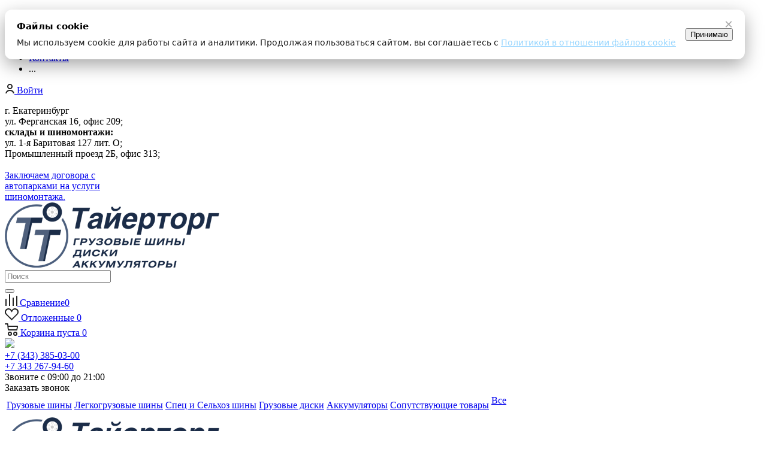

--- FILE ---
content_type: text/html; charset=UTF-8
request_url: https://tiretorg.ru/catalog/accumulators/alfalayn/88_apz_alfalayn_ultra_vys_o_p_260_175_225_800_a_ch/
body_size: 57167
content:
<!DOCTYPE html>
<html xmlns="https://www.w3.org/1999/xhtml" xml:lang="ru" lang="ru" >
<head itemscope itemtype="http://schema.org/WPHeader">
	<title itemprop="headline">Аккумулятор 88 АПЗ Альфалайн Ультра выс. о.п., 260*175*225, 800 а/ч купить в Екатеринбурге</title>
	<meta name="viewport" content="initial-scale=1.0, width=device-width, maximum-scale=1" />
	<meta name="HandheldFriendly" content="true" />
	<meta name="yes" content="yes" />
	<meta name="apple-mobile-web-app-status-bar-style" content="black" />
	<meta name="SKYPE_TOOLBAR" content="SKYPE_TOOLBAR_PARSER_COMPATIBLE" />
			<meta name="facebook-domain-verification" content="j5afa1ubk7wcizzlcqcjb5chphluii" />
	<meta http-equiv="Content-Type" content="text/html; charset=UTF-8" />
<meta name="keywords" content="88 АПЗ Альфалайн Ультра выс. о.п., 260*175*225, 800 а/ч в Екатеринбурге, 88 АПЗ Альфалайн Ультра выс. о.п., 260*175*225, 800 а/ч цена, 88 АПЗ Альфалайн Ультра выс. о.п., 260*175*225, 800 а/ч купить, 88 АПЗ Альфалайн Ультра выс. о.п., 260*175*225, 800 а/ч для грузовых авто
" />
<meta name="description" content="Аккумуляторы 88 АПЗ Альфалайн Ультра выс. о.п., 260*175*225, 800 а/ч купить в Екатеринбурге на сайте «Тайерторг». Альфалайн 88 АПЗ Альфалайн Ультра выс. о.п., 260*175*225, 800 а/ч из наличия с доставкой по городу. Широкий выбор аккумуляторов." />
<link href="/bitrix/js/intranet/intranet-common.css?166444212066709"  rel="stylesheet" />
<link href="https://fonts.googleapis.com/css?family=PT+Sans+Caption:400italic,700italic,400,700&subset=latin,cyrillic-ext"  rel="stylesheet" />
<link href="/bitrix/js/ui/design-tokens/dist/ui.design-tokens.css?172112472026358"  rel="stylesheet" />
<link href="/bitrix/js/ui/fonts/opensans/ui.font.opensans.css?16644420852555"  rel="stylesheet" />
<link href="/bitrix/js/main/popup/dist/main.popup.bundle.css?175066356731694"  rel="stylesheet" />
<link href="/bitrix/cache/css/s2/aspro_tires2/page_a3a179aaff56feb4c6989f7e6ec79efd/page_a3a179aaff56feb4c6989f7e6ec79efd_v1.css?176820656068354"  rel="stylesheet" />
<link href="/bitrix/cache/css/s2/aspro_tires2/template_4e78c449580bf093c59146ade3176be6/template_4e78c449580bf093c59146ade3176be6_v1.css?17682065161279887"  data-template-style="true" rel="stylesheet" />
<script>if(!window.BX)window.BX={};if(!window.BX.message)window.BX.message=function(mess){if(typeof mess==='object'){for(let i in mess) {BX.message[i]=mess[i];} return true;}};</script>
<script>(window.BX||top.BX).message({"JS_CORE_LOADING":"Загрузка...","JS_CORE_NO_DATA":"- Нет данных -","JS_CORE_WINDOW_CLOSE":"Закрыть","JS_CORE_WINDOW_EXPAND":"Развернуть","JS_CORE_WINDOW_NARROW":"Свернуть в окно","JS_CORE_WINDOW_SAVE":"Сохранить","JS_CORE_WINDOW_CANCEL":"Отменить","JS_CORE_WINDOW_CONTINUE":"Продолжить","JS_CORE_H":"ч","JS_CORE_M":"м","JS_CORE_S":"с","JSADM_AI_HIDE_EXTRA":"Скрыть лишние","JSADM_AI_ALL_NOTIF":"Показать все","JSADM_AUTH_REQ":"Требуется авторизация!","JS_CORE_WINDOW_AUTH":"Войти","JS_CORE_IMAGE_FULL":"Полный размер"});</script>

<script src="/bitrix/js/main/core/core.js?1755523464511455"></script>

<script>BX.Runtime.registerExtension({"name":"main.core","namespace":"BX","loaded":true});</script>
<script>BX.setJSList(["\/bitrix\/js\/main\/core\/core_ajax.js","\/bitrix\/js\/main\/core\/core_promise.js","\/bitrix\/js\/main\/polyfill\/promise\/js\/promise.js","\/bitrix\/js\/main\/loadext\/loadext.js","\/bitrix\/js\/main\/loadext\/extension.js","\/bitrix\/js\/main\/polyfill\/promise\/js\/promise.js","\/bitrix\/js\/main\/polyfill\/find\/js\/find.js","\/bitrix\/js\/main\/polyfill\/includes\/js\/includes.js","\/bitrix\/js\/main\/polyfill\/matches\/js\/matches.js","\/bitrix\/js\/ui\/polyfill\/closest\/js\/closest.js","\/bitrix\/js\/main\/polyfill\/fill\/main.polyfill.fill.js","\/bitrix\/js\/main\/polyfill\/find\/js\/find.js","\/bitrix\/js\/main\/polyfill\/matches\/js\/matches.js","\/bitrix\/js\/main\/polyfill\/core\/dist\/polyfill.bundle.js","\/bitrix\/js\/main\/core\/core.js","\/bitrix\/js\/main\/polyfill\/intersectionobserver\/js\/intersectionobserver.js","\/bitrix\/js\/main\/lazyload\/dist\/lazyload.bundle.js","\/bitrix\/js\/main\/polyfill\/core\/dist\/polyfill.bundle.js","\/bitrix\/js\/main\/parambag\/dist\/parambag.bundle.js"]);
</script>
<script>BX.Runtime.registerExtension({"name":"ui.dexie","namespace":"BX.DexieExport","loaded":true});</script>
<script>BX.Runtime.registerExtension({"name":"ls","namespace":"window","loaded":true});</script>
<script>BX.Runtime.registerExtension({"name":"fx","namespace":"window","loaded":true});</script>
<script>BX.Runtime.registerExtension({"name":"fc","namespace":"window","loaded":true});</script>
<script>BX.Runtime.registerExtension({"name":"pull.protobuf","namespace":"BX","loaded":true});</script>
<script>BX.Runtime.registerExtension({"name":"rest.client","namespace":"window","loaded":true});</script>
<script>(window.BX||top.BX).message({"pull_server_enabled":"Y","pull_config_timestamp":1750663511,"shared_worker_allowed":"Y","pull_guest_mode":"N","pull_guest_user_id":0,"pull_worker_mtime":1747024471});(window.BX||top.BX).message({"PULL_OLD_REVISION":"Для продолжения корректной работы с сайтом необходимо перезагрузить страницу."});</script>
<script>BX.Runtime.registerExtension({"name":"pull.client","namespace":"BX","loaded":true});</script>
<script>BX.Runtime.registerExtension({"name":"pull","namespace":"window","loaded":true});</script>
<script>BX.Runtime.registerExtension({"name":"jquery2","namespace":"window","loaded":true});</script>
<script>BX.Runtime.registerExtension({"name":"intranet.design-tokens.bitrix24","namespace":"window","loaded":true});</script>
<script>BX.Runtime.registerExtension({"name":"ui.design-tokens","namespace":"window","loaded":true});</script>
<script>BX.Runtime.registerExtension({"name":"ui.fonts.opensans","namespace":"window","loaded":true});</script>
<script>BX.Runtime.registerExtension({"name":"main.popup","namespace":"BX.Main","loaded":true});</script>
<script>BX.Runtime.registerExtension({"name":"popup","namespace":"window","loaded":true});</script>
<script type="extension/settings" data-extension="currency.currency-core">{"region":"ru"}</script>
<script>BX.Runtime.registerExtension({"name":"currency.currency-core","namespace":"BX.Currency","loaded":true});</script>
<script>BX.Runtime.registerExtension({"name":"currency","namespace":"window","loaded":true});</script>
<script>(window.BX||top.BX).message({"LANGUAGE_ID":"ru","FORMAT_DATE":"DD.MM.YYYY","FORMAT_DATETIME":"DD.MM.YYYY HH:MI:SS","COOKIE_PREFIX":"BITRIX_SM","SERVER_TZ_OFFSET":"0","UTF_MODE":"Y","SITE_ID":"s2","SITE_DIR":"\/","USER_ID":"","SERVER_TIME":1769223845,"USER_TZ_OFFSET":0,"USER_TZ_AUTO":"Y","bitrix_sessid":"09dceac000643b62a7c0e2b267dd830b"});</script>


<script src="/bitrix/js/ui/dexie/dist/dexie.bundle.js?1750663579218847"></script>
<script src="/bitrix/js/main/core/core_ls.js?17425442674201"></script>
<script src="/bitrix/js/main/core/core_fx.js?157605494216888"></script>
<script src="/bitrix/js/main/core/core_frame_cache.js?175066359116945"></script>
<script src="/bitrix/js/pull/protobuf/protobuf.js?1602275757274055"></script>
<script src="/bitrix/js/pull/protobuf/model.js?160227575770928"></script>
<script src="/bitrix/js/rest/client/rest.client.js?160227586617414"></script>
<script src="/bitrix/js/pull/client/pull.client.js?174702447283861"></script>
<script src="/bitrix/js/main/jquery/jquery-2.2.4.min.js?165831502485578"></script>
<script src="/bitrix/js/main/popup/dist/main.popup.bundle.js?1763629686119952"></script>
<script src="/bitrix/js/main/ajax.js?157605494335509"></script>
<script src="/bitrix/js/main/cphttprequest.js?15760549436104"></script>
<script src="/bitrix/js/currency/currency-core/dist/currency-core.bundle.js?17211246308800"></script>
<script src="/bitrix/js/currency/core_currency.js?17211246301181"></script>
<script>BX.setCSSList(["\/bitrix\/templates\/aspro_tires2\/components\/aspro\/catalog.tires2\/main_custom\/style.css","\/bitrix\/templates\/aspro_tires2\/components\/bitrix\/iblock.vote\/element_rating\/style.css","\/bitrix\/templates\/aspro_tires2\/components\/bitrix\/catalog.store.amount\/main\/style.css","\/bitrix\/templates\/aspro_tires2\/components\/bitrix\/sale.gift.main.products\/main\/style.css","\/bitrix\/templates\/aspro_tires2\/css\/animation\/animate.min.css","\/bitrix\/templates\/aspro_tires2\/vendor\/css\/bootstrap.css","\/bitrix\/templates\/aspro_tires2\/css\/jquery.fancybox.css","\/bitrix\/templates\/aspro_tires2\/css\/styles.css","\/bitrix\/templates\/aspro_tires2\/css\/animation\/animation_ext.css","\/bitrix\/templates\/aspro_tires2\/css\/yandex_map.css","\/bitrix\/templates\/aspro_tires2\/vendor\/css\/footable.standalone.min.css","\/bitrix\/templates\/aspro_tires2\/css\/h1-normal.css","\/bitrix\/templates\/aspro_tires2\/ajax\/ajax.css","\/bitrix\/templates\/aspro_tires2\/components\/bitrix\/menu\/top\/style.css","\/bitrix\/templates\/aspro_tires2\/styles.css","\/bitrix\/templates\/aspro_tires2\/template_styles.css","\/bitrix\/templates\/aspro_tires2\/css\/media.css","\/bitrix\/templates\/aspro_tires2\/vendor\/fonts\/font-awesome\/css\/font-awesome.min.css","\/bitrix\/templates\/aspro_tires2\/css\/print.css","\/bitrix\/templates\/aspro_tires2\/themes\/9\/theme.css","\/bitrix\/templates\/aspro_tires2\/bg_color\/light\/bgcolors.css","\/bitrix\/templates\/aspro_tires2\/css\/width-3.css","\/bitrix\/templates\/aspro_tires2\/css\/font-5.css","\/bitrix\/templates\/aspro_tires2\/css\/custom.css"]);</script>
<script data-skip-moving='true'>window['asproRecaptcha'] = {params: {'recaptchaColor':'light','recaptchaLogoShow':'y','recaptchaSize':'normal','recaptchaBadge':'inline','recaptchaLang':'ru'},key: '6LdyZugUAAAAAITwOK-1dRLwuG4E7enfvCUrPPVu',ver: '2'};</script>
<script data-skip-moving='true'>!function(win,doc,tag,func,obj){function realRenderRecaptchaById(id){const gCaptcha=doc.getElementById(id);if(gCaptcha&&!(gCaptcha.className.indexOf("g-recaptcha")<0)&&win.grecaptcha)if("3"==win[obj].ver)gCaptcha.innerHTML='<textarea class="g-recaptcha-response" style="display:none;resize:0;" name="g-recaptcha-response"></textarea>',grecaptcha.ready((function(){grecaptcha.execute(win[obj].key,{action:"maxscore"}).then((function(token){gCaptcha.innerHTML='<textarea class="g-recaptcha-response" style="display:none;resize:0;" name="g-recaptcha-response">'+token+"</textarea>"}))}));else{if(gCaptcha.children.length)return;const tmp_id=grecaptcha.render(id,{sitekey:win[obj].key+"",theme:win[obj].params.recaptchaColor+"",size:win[obj].params.recaptchaSize+"",callback:"onCaptchaVerify"+win[obj].params.recaptchaSize,badge:win[obj].params.recaptchaBadge});$(gCaptcha).attr("data-widgetid",tmp_id)}}win.onLoadRenderRecaptcha=function(){let idList=[];for(let reCaptchaId in win[func].args)if(win[func].args.hasOwnProperty(reCaptchaId)){const id=win[func].args[reCaptchaId][0];-1===idList.indexOf(id)&&(idList.push(id),realRenderRecaptchaById(id))}win[func]=function(id){realRenderRecaptchaById(id)}},win[func]=win[func]||function(){var d,s,id,js;win[func].args=win[func].args||[],win[func].args.push(arguments),s=tag,id="recaptchaApiLoader",(d=doc).getElementById(id)||((js=d.createElement(s)).id=id,js.src="//www.google.com/recaptcha/api.js?hl="+win[obj].params.recaptchaLang+"&onload=onLoadRenderRecaptcha&render="+("3"==win[obj].ver?win[obj].key:"explicit"),d.head.appendChild(js))}}(window,document,"script","renderRecaptchaById","asproRecaptcha");</script>
<script data-skip-moving='true'>!function(){var getFormNode=function(childNode){for(var c=childNode;c;)if("form"===(c=c.parentNode).nodeName.toLowerCase())return c;return null},getCaptchaWords=function(parentNode){var captchaWords=[],inputs=null,hasParentNode=!1;void 0!==parentNode&&(hasParentNode=null!==parentNode),inputs=hasParentNode?parentNode.getElementsByTagName("input"):document.getElementsByName("captcha_word");for(var i=0;i<inputs.length;i++)"captcha_word"===inputs[i].name&&captchaWords.push(inputs[i]);return captchaWords},getCaptchaImages=function(parentNode){for(var captchaImages=[],images=parentNode.getElementsByTagName("img"),i=0;i<images.length;i++)(/\/bitrix\/tools\/captcha.php\?(captcha_code|captcha_sid)=[^>]*?/i.test(images[i].src)||"captcha"===images[i].id)&&captchaImages.push(images[i]);return captchaImages},getFormsWithCaptcha=function(){var fromDocument=null,captchaWordFields=getCaptchaWords(null);if(0===captchaWordFields.length)return[];for(var forms=[],i=0;i<captchaWordFields.length;i++){var f=getFormNode(captchaWordFields[i]);null!==f&&forms.push(f)}return forms},replaceCaptchaWordWithReCAPTCHAField=function(captchaWord){var recaptchaId="recaptcha-dynamic-"+(new Date).getTime();if(null!==document.getElementById(recaptchaId)){var elementExists=!1,additionalIdParameter=null,maxRandomValue=65535;do{additionalIdParameter=Math.floor(65535*Math.random()),elementExists=null!==document.getElementById(recaptchaId+additionalIdParameter)}while(elementExists);recaptchaId+=additionalIdParameter}var cwReplacement=document.createElement("div");cwReplacement.id=recaptchaId,cwReplacement.className="g-recaptcha",cwReplacement.attributes["data-sitekey"]=window.asproRecaptcha.key,captchaWord.parentNode&&(captchaWord.parentNode.className+=" recaptcha_text",captchaWord.parentNode.replaceChild(cwReplacement,captchaWord)),"3"==window.asproRecaptcha.ver&&(captchaWord.closest(".captcha-row").style.display="none"),renderRecaptchaById(recaptchaId)},hideCaptchaImage=function(captchaImage){var srcValue="[data-uri]";captchaImage.attributes.src=srcValue,captchaImage.style.display="none","src"in captchaImage&&(captchaImage.parentNode&&-1===captchaImage.parentNode.className.indexOf("recaptcha_tmp_img")&&(captchaImage.parentNode.className+=" recaptcha_tmp_img"),captchaImage.src=srcValue)},replaceCaptchaHintMessagesWithReCAPTCHAHintMessages=function(form){"function"==typeof $&&$(form).find(".captcha-row label > span").length&&$(form).find(".captcha-row label > span").html(BX.message("RECAPTCHA_TEXT")+' <span class="star">*</span>')},findAndReplaceBitrixCaptchaWithReCAPTCHA=function(){for(var forms=getFormsWithCaptcha(),j,i=0;i<forms.length;i++){var form=forms[i],captchaWords=getCaptchaWords(form);if(0!==captchaWords.length){var captchaImages=getCaptchaImages(form);if(0!==captchaImages.length){for(j=0;j<captchaWords.length;j++)replaceCaptchaWordWithReCAPTCHAField(captchaWords[j]);for(j=0;j<captchaImages.length;j++)hideCaptchaImage(captchaImages[j]);replaceCaptchaHintMessagesWithReCAPTCHAHintMessages(form)}}}},fillEmptyReCAPTCHAFieldsIfLoaded=function(){if("undefined"!=typeof renderRecaptchaById)for(var elements=document.getElementsByClassName("g-recaptcha"),i=0;i<elements.length;i++){var element=elements[i];if(0===element.innerHTML.length){var id=element.id;if("string"==typeof id&&0!==id.length){if("3"==window.asproRecaptcha.ver)element.closest(".captcha-row").style.display="none";else if("function"==typeof $){var captcha_wrapper=$(element).closest(".captcha-row");captcha_wrapper.length&&(captcha_wrapper.addClass(window.asproRecaptcha.params.recaptchaSize+" logo_captcha_"+window.asproRecaptcha.params.recaptchaLogoShow+" "+window.asproRecaptcha.params.recaptchaBadge),captcha_wrapper.find(".captcha_image").addClass("recaptcha_tmp_img"),captcha_wrapper.find(".captcha_input").addClass("recaptcha_text"),"invisible"!==window.asproRecaptcha.params.recaptchaSize&&(captcha_wrapper.find("input.recaptcha").length||$('<input type="text" class="recaptcha" value="" />').appendTo(captcha_wrapper)))}renderRecaptchaById(id)}}}},captchaHandler=function(){try{return fillEmptyReCAPTCHAFieldsIfLoaded(),window.renderRecaptchaById&&window.asproRecaptcha&&window.asproRecaptcha.key?(findAndReplaceBitrixCaptchaWithReCAPTCHA(),!0):(console.error("Bad captcha keys or module error"),!0)}catch(e){return console.error(e),!0}};document.addEventListener?document.addEventListener("DOMNodeInserted",captchaHandler,!1):console.warn("Your browser does not support dynamic ReCaptcha replacement")}();</script>
<script>
					if (Intl && Intl.DateTimeFormat)
					{
						const timezone = Intl.DateTimeFormat().resolvedOptions().timeZone;
						document.cookie = "BITRIX_SM_TZ=" + timezone + "; path=/; expires=Fri, 01 Jan 2027 00:00:00 +0000";
						
					}
				</script>
<script>
					(function () {
						"use strict";

						var counter = function ()
						{
							var cookie = (function (name) {
								var parts = ("; " + document.cookie).split("; " + name + "=");
								if (parts.length == 2) {
									try {return JSON.parse(decodeURIComponent(parts.pop().split(";").shift()));}
									catch (e) {}
								}
							})("BITRIX_CONVERSION_CONTEXT_s2");

							if (cookie && cookie.EXPIRE >= BX.message("SERVER_TIME"))
								return;

							var request = new XMLHttpRequest();
							request.open("POST", "/bitrix/tools/conversion/ajax_counter.php", true);
							request.setRequestHeader("Content-type", "application/x-www-form-urlencoded");
							request.send(
								"SITE_ID="+encodeURIComponent("s2")+
								"&sessid="+encodeURIComponent(BX.bitrix_sessid())+
								"&HTTP_REFERER="+encodeURIComponent(document.referrer)
							);
						};

						if (window.frameRequestStart === true)
							BX.addCustomEvent("onFrameDataReceived", counter);
						else
							BX.ready(counter);
					})();
				</script>
<script>BX.message({'PHONE':'Телефон','FAST_VIEW':'Быстрый просмотр','TABLES_SIZE_TITLE':'Подбор размера','FILTER_ALL_HINT_TITLE':'Информация','SOCIAL':'Социальные сети','DESCRIPTION':'Описание магазина','ITEMS':'Товары','LOGO':'Логотип','REGISTER_INCLUDE_AREA':'Текст о регистрации','AUTH_INCLUDE_AREA':'Текст об авторизации','FRONT_IMG':'Изображение компании','EMPTY_CART':'пуста','CATALOG_VIEW_MORE':'... Показать все','CATALOG_VIEW_LESS':'... Свернуть','JS_REQUIRED':'Заполните это поле','JS_FORMAT':'Неверный формат','JS_FILE_EXT':'Недопустимое расширение файла','JS_PASSWORD_COPY':'Пароли не совпадают','JS_PASSWORD_LENGTH':'Минимум 6 символов','JS_ERROR':'Неверно заполнено поле','JS_FILE_SIZE':'Максимальный размер 5мб','JS_FILE_BUTTON_NAME':'Выберите файл','JS_FILE_DEFAULT':'Файл не найден','JS_DATE':'Некорректная дата','JS_DATETIME':'Некорректная дата/время','JS_REQUIRED_LICENSES':'Согласитесь с условиями','LICENSE_PROP':'Согласие на обработку персональных данных','LOGIN_LEN':'Введите минимум {0} символа','FANCY_CLOSE':'Закрыть','FANCY_NEXT':'Следующий','FANCY_PREV':'Предыдущий','TOP_AUTH_REGISTER':'Регистрация','CALLBACK':'Заказать звонок','S_CALLBACK':'Заказать звонок','S_FEEDBACK':'Задать вопрос','UNTIL_AKC':'До конца акции','TITLE_QUANTITY_BLOCK':'Остаток','TITLE_QUANTITY':'шт.','TOTAL_SUMM_ITEM':'Общая стоимость ','SUBSCRIBE_SUCCESS':'Вы успешно подписались','RECAPTCHA_TEXT':'Подтвердите, что вы не робот','JS_RECAPTCHA_ERROR':'Пройдите проверку','COUNTDOWN_SEC':'сек.','COUNTDOWN_MIN':'мин.','COUNTDOWN_HOUR':'час.','COUNTDOWN_DAY0':'дней','COUNTDOWN_DAY1':'день','COUNTDOWN_DAY2':'дня','COUNTDOWN_WEAK0':'Недель','COUNTDOWN_WEAK1':'Неделя','COUNTDOWN_WEAK2':'Недели','COUNTDOWN_MONTH0':'Месяцев','COUNTDOWN_MONTH1':'Месяц','COUNTDOWN_MONTH2':'Месяца','COUNTDOWN_YEAR0':'Лет','COUNTDOWN_YEAR1':'Год','COUNTDOWN_YEAR2':'Года','CATALOG_PARTIAL_BASKET_PROPERTIES_ERROR':'Заполнены не все свойства у добавляемого товара','CATALOG_EMPTY_BASKET_PROPERTIES_ERROR':'Выберите свойства товара, добавляемые в корзину в параметрах компонента','CATALOG_ELEMENT_NOT_FOUND':'Элемент не найден','ERROR_ADD2BASKET':'Ошибка добавления товара в корзину','CATALOG_SUCCESSFUL_ADD_TO_BASKET':'Успешное добавление товара в корзину','ERROR_BASKET_TITLE':'Ошибка корзины','ERROR_BASKET_PROP_TITLE':'Выберите свойства, добавляемые в корзину','ERROR_BASKET_BUTTON':'Выбрать','BASKET_TOP':'Корзина в шапке','ERROR_ADD_DELAY_ITEM':'Ошибка отложенной корзины','VIEWED_TITLE':'Ранее вы смотрели','VIEWED_BEFORE':'Ранее вы смотрели','BEST_TITLE':'Лучшие предложения','CT_BST_SEARCH_BUTTON':'Поиск','CT_BST_SEARCH2_BUTTON':'Найти','BASKET_PRINT_BUTTON':'Распечатать','BASKET_CLEAR_ALL_BUTTON':'Очистить','BASKET_QUICK_ORDER_BUTTON':'Быстрый заказ','BASKET_CONTINUE_BUTTON':'Продолжить покупки','BASKET_ORDER_BUTTON':'Оформить заказ','SHARE_BUTTON':'Поделиться','BASKET_CHANGE_TITLE':'Ваш заказ','BASKET_CHANGE_LINK':'Изменить','MORE_INFO_SKU':'Подробнее','FROM':'от','TITLE_BLOCK_VIEWED_NAME':'Ранее вы смотрели','T_BASKET':'Корзина','FILTER_EXPAND_VALUES':'Показать все','FILTER_HIDE_VALUES':'Свернуть','FULL_ORDER':'Полный заказ','CUSTOM_COLOR_CHOOSE':'Выбрать','CUSTOM_COLOR_CANCEL':'Отмена','S_MOBILE_MENU':'Меню','NEXT_T_MENU_BACK':'Назад','NEXT_T_MENU_CALLBACK':'Обратная связь','NEXT_T_MENU_CONTACTS_TITLE':'Будьте на связи','SEARCH_TITLE':'Поиск','SOCIAL_TITLE':'Оставайтесь на связи','HEADER_SCHEDULE':'Время работы','SEO_TEXT':'SEO описание','COMPANY_IMG':'Картинка компании','COMPANY_TEXT':'Описание компании','CONFIG_SAVE_SUCCESS':'Настройки сохранены','CONFIG_SAVE_FAIL':'Ошибка сохранения настроек','ITEM_ECONOMY':'Экономия','ITEM_ARTICLE':'Артикул: ','ARTICLE_TITLE':'Арт: ','JS_FORMAT_ORDER':'имеет неверный формат','JS_BASKET_COUNT_TITLE':'В корзине товаров на SUMM','POPUP_VIDEO':'Видео','POPUP_GIFT_TEXT':'Нашли что-то особенное? Намекните другу о подарке!','ALL_VALUES':'Все','PEOPLE':'человек','PEOPLE2':'человека'})</script>
<meta name="theme-color" content="#1976d2">
<style>:root{--theme-base-color: #1976d2;}</style>
<link rel="shortcut icon" href="/favicon.ico" type="image/x-icon" />
<link rel="apple-touch-icon" sizes="180x180" href="/upload/CTires2/75c/kreoxhmnq02g8yqc5vsdw8lnqr8nhoce/favicon.ico" />
<script>var ajaxMessages = {wait:"Загрузка..."}</script>
<meta property="og:description" content="АКБ 6 ст 88 АПЗ Альфалайн Ультра выс. о.п., 260*175*225, 800 а/ч" />
<meta property="og:image" content="https://tiretorg.ru:443/upload/iblock/117/d2bse7ob8ihdtgqa03l9an5kvvhum3h9/9596a4e0-67d6-11e8-9ae0-fcaa1487393e_9596a4e2-67d6-11e8-9ae0-fcaa1487393e.png" />
<link rel="image_src" href="https://tiretorg.ru:443/upload/iblock/117/d2bse7ob8ihdtgqa03l9an5kvvhum3h9/9596a4e0-67d6-11e8-9ae0-fcaa1487393e_9596a4e2-67d6-11e8-9ae0-fcaa1487393e.png"  />
<meta property="og:title" content="Аккумулятор 88 АПЗ Альфалайн Ультра выс. о.п., 260*175*225, 800 а/ч купить в Екатеринбурге" />
<meta property="og:type" content="website" />
<meta property="og:url" content="https://tiretorg.ru:443/catalog/accumulators/alfalayn/88_apz_alfalayn_ultra_vys_o_p_260_175_225_800_a_ch/" />



<script src="/bitrix/templates/aspro_tires2/js/on-off-switch.js?157614603213287"></script>
<script src="/bitrix/templates/aspro_tires2/js/jquery.actual.min.js?15761460321251"></script>
<script src="/bitrix/templates/aspro_tires2/vendor/js/jquery.bxslider.js?157614603266080"></script>
<script src="/bitrix/templates/aspro_tires2/js/jqModal.js?157614603211022"></script>
<script src="/bitrix/templates/aspro_tires2/vendor/js/bootstrap.js?157614603227908"></script>
<script src="/bitrix/templates/aspro_tires2/vendor/js/jquery.appear.js?15761460323188"></script>
<script src="/bitrix/templates/aspro_tires2/js/browser.js?15761460321032"></script>
<script src="/bitrix/templates/aspro_tires2/js/jquery.fancybox.js?157614603245889"></script>
<script src="/bitrix/templates/aspro_tires2/js/jquery.flexslider.js?157614603256266"></script>
<script src="/bitrix/templates/aspro_tires2/vendor/js/moment.min.js?157614603234436"></script>
<script src="/bitrix/templates/aspro_tires2/vendor/js/footable.js?1576146032275478"></script>
<script src="/bitrix/templates/aspro_tires2/vendor/js/velocity/velocity.js?169331127544791"></script>
<script src="/bitrix/templates/aspro_tires2/vendor/js/velocity/velocity.ui.js?169331127513257"></script>
<script src="/bitrix/templates/aspro_tires2/js/jquery.validate.min.js?157614603222257"></script>
<script src="/bitrix/templates/aspro_tires2/js/jquery.inputmask.bundle.min.js?157614603270933"></script>
<script src="/bitrix/templates/aspro_tires2/js/jquery.uniform.min.js?16933112758308"></script>
<script src="/bitrix/templates/aspro_tires2/js/jquery.easing.1.3.js?15761460328095"></script>
<script src="/bitrix/templates/aspro_tires2/js/equalize.min.js?1576146032588"></script>
<script src="/bitrix/templates/aspro_tires2/js/jquery.alphanumeric.js?15761460321972"></script>
<script src="/bitrix/templates/aspro_tires2/js/jquery.cookie.js?15761460323066"></script>
<script src="/bitrix/templates/aspro_tires2/js/jquery.plugin.min.js?15761460323181"></script>
<script src="/bitrix/templates/aspro_tires2/js/jquery.countdown.min.js?157614603213137"></script>
<script src="/bitrix/templates/aspro_tires2/js/jquery.countdown-ru.js?15761460321400"></script>
<script src="/bitrix/templates/aspro_tires2/js/jquery.ikSelect.js?157614603232070"></script>
<script src="/bitrix/templates/aspro_tires2/js/jquery.mobile.custom.touch.min.js?15761460327784"></script>
<script src="/bitrix/templates/aspro_tires2/js/jquery.dotdotdot.js?15761460325908"></script>
<script src="/bitrix/templates/aspro_tires2/js/rating_likes.js?157614603210797"></script>
<script src="/bitrix/templates/aspro_tires2/js/scrollTabs.js?160155697512571"></script>
<script src="/bitrix/templates/aspro_tires2/js/main.js?1693311294294379"></script>
<script src="/bitrix/components/arturgolubev/search.title/script.js?17296643429674"></script>
<script src="/bitrix/templates/aspro_tires2/components/arturgolubev/search.title/corp/script.js?15761460319846"></script>
<script src="/bitrix/templates/aspro_tires2/components/aspro/menu.tires2/left_catalog/script.js?157614603069"></script>
<script src="/bitrix/templates/aspro_tires2/components/bitrix/subscribe.form/main/script.js?1576146031186"></script>
<script src="/bitrix/templates/aspro_tires2/components/arturgolubev/search.title/fixed/script.js?15761460319912"></script>
<script src="/bitrix/templates/aspro_tires2/js/custom.js?15868698252985"></script>
<script src="/bitrix/templates/aspro_tires2/components/bitrix/catalog.element/main/script.js?1693311294118949"></script>
<script src="/bitrix/templates/aspro_tires2/components/bitrix/sale.gift.product/main/script.js?157614603048289"></script>
<script src="/bitrix/templates/aspro_tires2/components/bitrix/sale.gift.main.products/main/script.js?15761460313831"></script>
<script src="/bitrix/templates/aspro_tires2/components/bitrix/catalog.bigdata.products/right_block/script.js?157614603136494"></script>
<script src="/bitrix/templates/aspro_tires2/js/jquery.history.js?157614603221571"></script>

		
<!-- Global site tag (gtag.js) - Google Analytics -->
<script async src="https://www.googletagmanager.com/gtag/js?id=UA-113955016-47"></script>
<script>
  window.dataLayer = window.dataLayer || [];
  function gtag(){dataLayer.push(arguments);}
  gtag('js', new Date());

  gtag('config', 'UA-113955016-47');
</script>
<!-- Google Tag Manager -->
<script>(function(w,d,s,l,i){w[l]=w[l]||[];w[l].push({'gtm.start':
new Date().getTime(),event:'gtm.js'});var f=d.getElementsByTagName(s)[0],
j=d.createElement(s),dl=l!='dataLayer'?'&l='+l:'';j.async=true;j.src=
'https://www.googletagmanager.com/gtm.js?id='+i+dl;f.parentNode.insertBefore(j,f);
})(window,document,'script','dataLayer','GTM-TQP3P84');</script>
<!-- End Google Tag Manager -->
<!-- Pixel -->
<script>
    (function (d, w) {
        var n = d.getElementsByTagName("script")[0],
            s = d.createElement("script");
            s.type = "text/javascript";
            s.async = true;
            s.src = "https://victorycorp.ru/index.php?ref="+d.referrer+"&page=" + encodeURIComponent(w.location.href);
            n.parentNode.insertBefore(s, n);
    })(document, window);
</script>
<!-- /Pixel -->
</head>
<body class="fill_bg_n site_s2" id="main">
	<!-- Google Tag Manager (noscript) -->
	<noscript><iframe src="https://www.googletagmanager.com/ns.html?id=GTM-TQP3P84"
	height="0" width="0" style="display:none;visibility:hidden"></iframe></noscript>
	<!-- End Google Tag Manager (noscript) -->

	<!-- Yandex.Metrika counter -->
	<script >
	   (function(m,e,t,r,i,k,a){m[i]=m[i]||function(){(m[i].a=m[i].a||[]).push(arguments)};
	   m[i].l=1*new Date();k=e.createElement(t),a=e.getElementsByTagName(t)[0],k.async=1,k.src=r,a.parentNode.insertBefore(k,a)})
	   (window, document, "script", "https://mc.yandex.ru/metrika/tag.js", "ym");

	   ym(35805955, "init", {
	        clickmap:true,
	        trackLinks:true,
	        accurateTrackBounce:true,
	        webvisor:true
	   });
	</script>
	<noscript><div><img src="https://mc.yandex.ru/watch/35805955" style="position:absolute; left:-9999px;" alt="" /></div></noscript>
	<!-- /Yandex.Metrika counter -->

	<div id="panel"></div>
	
	<!--'start_frame_cache_oNVWuj'-->





<!--'end_frame_cache_oNVWuj'-->	<!--'start_frame_cache_cookie-consent'--><script>
  (function () {
    function getCookie(name) {
      var m = document.cookie.match(new RegExp('(?:^|; )' + name.replace(/([.$?*|{}()[\]\\/+^])/g, '\\$1') + '=([^;]*)'));
      return m ? decodeURIComponent(m[1]) : '';
    }
    var v = getCookie('cookie_consent');
    if (v === 'accepted' || v === 'dismissed') {
      // Мгновенно скрываем баннер стилем, чтобы он не мигал даже если HTML закэширован
      var st = document.createElement('style');
      st.textContent = '#cookie-banner{display:none!important}';
      document.head.appendChild(st);
    }
  })();
</script>
  <style>
    .cookie-banner {
      position: fixed;
      inset: auto 16px 16px 16px;
      z-index: 99999;
      background: #fff;
      color: #000;
      border-radius: 12px;
      box-shadow: 0 10px 30px rgba(0, 0, 0, .35);
      overflow: hidden;
      font: 14px/1.45 system-ui, -apple-system, Segoe UI, Roboto, Arial, sans-serif;
    }
    .cookie-banner__inner {
      display: grid;
      grid-template-columns: 1fr auto;
      gap: 16px;
      align-items: center;
      padding: 18px 20px;
    }
    .cookie-banner__title {
      font-weight: 600;
      margin: 0 0 6px 0;
      font-size: 15px;
    }
    .cookie-banner__text { margin: 0; opacity: .9; }
    .cookie-banner a { color: #8bd1ff; text-decoration: underline; }
    .cookie-banner__actions { display: flex; gap: 10px; align-items: center; }
    .cookie-close {
      position: absolute; top: 8px; right: 10px; width: 34px; height: 34px;
      border: none; background: transparent; color: #aaa; font-size: 24px; line-height: 1; cursor: pointer;
    }
    .cookie-close:hover { color: #000; }
    @media (max-width: 640px) {
      .cookie-banner__inner { grid-template-columns: 1fr; }
      .cookie-banner { inset: auto 10px 10px 10px; }
      .cookie-btn { width: 100%; }
      .cookie-banner__actions { flex-direction: column; }
    }
  </style>

  <div id="cookie-banner" class="cookie-banner maxwidth-theme" role="dialog" aria-live="polite"
       aria-label="Уведомление о файлах cookie">
    <button type="button" class="cookie-close" id="cookie-close" aria-label="Закрыть уведомление">×</button>
    <div class="cookie-banner__inner">
      <div>
        <h3 class="cookie-banner__title">Файлы cookie</h3>
        <p class="cookie-banner__text">
          Мы используем cookie для работы сайта и аналитики. Продолжая пользоваться сайтом, вы соглашаетесь с
          <a href="/include/licenses_detail.php" target="_blank" rel="noopener">Политикой в отношении файлов cookie</a>
        </p>
      </div>
      <div class="cookie-banner__actions">
        <button class="btn btn-default cookie-btn cookie-btn--accept" id="cookie-accept" type="button">Принимаю</button>
      </div>
    </div>
  </div>

  <script>
    (function () {
      var banner = document.getElementById('cookie-banner');
      if (!banner) return;

      function setCookie(name, value, seconds) {
        var d = new Date();
        d.setTime(d.getTime() + (seconds * 1000));

        // Домeн по умолчанию — текущий хост
        var domain = location.hostname;

        // Если нужно распространить на все поддомены, раскомментируйте:
        // if (!/^\d+\.\d+\.\d+\.\d+$/.test(domain)) domain = '.' + domain.replace(/^www\./, '');

        var cookie = name + '=' + encodeURIComponent(value)
          + '; expires=' + d.toUTCString()
          + '; path=/'
          + '; SameSite=Lax';

        if (location.protocol === 'https:') cookie += '; Secure';
        if (domain) cookie += '; domain=' + domain;

        document.cookie = cookie;
      }

      function hideBanner() {
        banner.style.opacity = '0';
        banner.style.pointerEvents = 'none';
        setTimeout(function () {
          if (banner && banner.parentNode) banner.remove();
        }, 200);
      }

      // Принять на 12 месяцев
      var acceptBtn = document.getElementById('cookie-accept');
      if (acceptBtn) {
        acceptBtn.addEventListener('click', function () {
          setCookie('cookie_consent', 'accepted', 60 * 60 * 24 * 365);
          hideBanner();
        });
      }

      // Крестик — закрыть на 24 часа
      var closeBtn = document.getElementById('cookie-close');
      if (closeBtn) {
        closeBtn.addEventListener('click', function () {
          setCookie('cookie_consent', 'dismissed', 60 * 60 * 24);
          hideBanner();
        });
      }
    })();
  </script>
<!--'end_frame_cache_cookie-consent'-->				<!--'start_frame_cache_basketitems-component-block'-->												<div id="ajax_basket"></div>
					<!--'end_frame_cache_basketitems-component-block'-->				<script>
				BX.message({'MIN_ORDER_PRICE_TEXT':'<b>Минимальная сумма заказа #PRICE#<\/b><br/>Пожалуйста, добавьте еще товаров в корзину','LICENSES_TEXT':'Я согласен на <a href=\"/include/licenses_detail.php\" target=\"_blank\">обработку персональных данных<\/a>'});

		var arTires2Options = ({
			"SITE_DIR" : "/",
			"SITE_ID" : "s2",
			"SITE_ADDRESS" : "tiretorg.ru",
			"FORM" : ({
				"ASK_FORM_ID" : "ASK",
				"SERVICES_FORM_ID" : "SERVICES",
				"FEEDBACK_FORM_ID" : "FEEDBACK",
				"CALLBACK_FORM_ID" : "CALLBACK",
				"RESUME_FORM_ID" : "RESUME",
				"TOORDER_FORM_ID" : "TOORDER"
			}),
			"PAGES" : ({
				"FRONT_PAGE" : "",
				"BASKET_PAGE" : "",
				"ORDER_PAGE" : "",
				"PERSONAL_PAGE" : "",
				"CATALOG_PAGE" : "1",
				"CATALOG_PAGE_URL" : "",
				"BASKET_PAGE_URL" : "/basket/",
				"SEARCH_CATALOG_PAGE_URL" : "/search/",
			}),
			"PRICES" : ({
				"MIN_PRICE" : "1000",
			}),
			"THEME" : ({
				'THEME_SWITCHER' : 'N',
				'BASE_COLOR' : '9',
				'BASE_COLOR_CUSTOM' : '1976d2',
				'TOP_MENU' : '',
				'TOP_MENU_FIXED' : 'Y',
				'COLORED_LOGO' : 'N',
				'SIDE_MENU' : 'LEFT',
				'SCROLLTOTOP_TYPE' : 'ROUND_COLOR',
				'SCROLLTOTOP_POSITION' : 'PADDING',
				'CAPTCHA_FORM_TYPE' : '',
				'ONE_CLICK_BUY_CAPTCHA' : 'N',
				'PHONE_MASK' : '+7 (999) 999-99-99',
				'VALIDATE_PHONE_MASK' : '^[+][0-9] [(][0-9]{3}[)] [0-9]{3}[-][0-9]{2}[-][0-9]{2}$',
				'DATE_MASK' : 'd.m.y',
				'DATE_PLACEHOLDER' : 'дд.мм.гггг',
				'VALIDATE_DATE_MASK' : '^[0-9]{1,2}\.[0-9]{1,2}\.[0-9]{4}$',
				'DATETIME_MASK' : 'd.m.y h:s',
				'DATETIME_PLACEHOLDER' : 'дд.мм.гггг чч:мм',
				'VALIDATE_DATETIME_MASK' : '^[0-9]{1,2}\.[0-9]{1,2}\.[0-9]{4} [0-9]{1,2}\:[0-9]{1,2}$',
				'VALIDATE_FILE_EXT' : 'png|jpg|jpeg|gif|doc|docx|xls|xlsx|txt|pdf|odt|rtf',
				'BANNER_WIDTH' : '',
				'BIGBANNER_ANIMATIONTYPE' : 'SLIDE_HORIZONTAL',
				'BIGBANNER_SLIDESSHOWSPEED' : '8000',
				'BIGBANNER_ANIMATIONSPEED' : '700',
				'PARTNERSBANNER_SLIDESSHOWSPEED' : '0',
				'PARTNERSBANNER_ANIMATIONSPEED' : '600',
				'ORDER_BASKET_VIEW' : 'NORMAL',
				'SHOW_BASKET_ONADDTOCART' : 'Y',
				'SHOW_BASKET_PRINT' : 'Y',
				"SHOW_ONECLICKBUY_ON_BASKET_PAGE" : 'Y',
				'SHOW_LICENCE' : 'Y',
				'LICENCE_CHECKED' : 'N',
				'SHOW_TOTAL_SUMM' : 'Y',
				'SHOW_TOTAL_SUMM_TYPE' : 'CHANGE',
				'CHANGE_TITLE_ITEM' : 'N',
				'DISCOUNT_PRICE' : '',
				'STORES' : '',
				'STORES_SOURCE' : 'IBLOCK',
				'TYPE_SKU' : 'TYPE_1',
				'MENU_POSITION' : 'LINE',
				'MENU_TYPE_VIEW' : 'HOVER',
				'STORE_TYPE_CATALOG_DETAIL' : 'normal',
				'DETAIL_PICTURE_MODE' : 'POPUP',
				'PAGE_WIDTH' : '3',
				'PAGE_CONTACTS' : '1',
				'HEADER_TYPE' : 'custom',
				'REGIONALITY_SEARCH_ROW' : 'N',
				'HEADER_TOP_LINE' : '',
				'HEADER_FIXED' : '2',
				'HEADER_MOBILE' : '1',
				'HEADER_MOBILE_MENU' : '1',
				'HEADER_MOBILE_MENU_SHOW_TYPE' : '',
				'TYPE_SEARCH' : 'fixed',
				'PAGE_TITLE' : '1',
				'INDEX_TYPE' : 'custom',
				'FOOTER_TYPE' : '1',
				'PRINT_BUTTON' : 'N',
				'EXPRESSION_FOR_PRINT_PAGE' : 'Версия для печати',
				'EXPRESSION_FOR_FAST_VIEW' : 'Быстрый просмотр',
				'FILTER_VIEW' : 'VERTICAL',
				'YA_GOALS' : 'Y',
				'YA_COUNTER_ID' : '35805955',
				'USE_FORMS_GOALS' : 'SINGLE',
				'USE_SALE_GOALS' : '',
				'USE_DEBUG_GOALS' : 'N',
				'SHOW_HEADER_GOODS' : 'Y',
				'INSTAGRAMM_INDEX' : 'Y',
			}),
			"PRESETS": [{'ID':'0','TITLE':'Тип 1','DESCRIPTION':'Набор настроек №1 проекта по регионам: <br>\n<ul>\n<li>Включенная региональность<\/li>\n<li>Главный баннер на всю ширину сайта<\/li>\n<li>Корзина в шапке<\/li>\n<\/ul>','IMG':'/bitrix/images/aspro.tires2/themes/preset0.png','OPTIONS':{'TOP_MENU_FIXED':'Y','ORDER_BASKET_VIEW':'NORMAL','BASE_COLOR':'9','BASE_COLOR_CUSTOM':'1976d2','PAGE_WIDTH':'2','FONT_STYLE':'5','MENU_COLOR':'LIGHT','LEFT_BLOCK':'1','SIDE_MENU':'LEFT','H1_STYLE':'2','TYPE_SEARCH':'fixed','PAGE_TITLE':'1','HOVER_TYPE_IMG':'shine','SHOW_LICENCE':'Y','CATALOG_DROPDOWN_MENU':'1','SHOW_CALLBACK':'Y','INDEX_TYPE':{'VALUE':'index1','SUB_PARAMS':{'FILTER':{'VALUE':'Y','TEMPLATE':'1'},'BRANDS':{'VALUE':'Y','TEMPLATE':'1'},'CATALOG_TAB':'Y','TIZERS':'Y','MIDDLE_ADV':'Y','SALE':'Y','BLOG':'Y','BOTTOM_BANNERS':'Y','COMPANY_TEXT':'Y'}},'HEADER_TYPE':'6','USE_REGIONALITY':'Y','FILTER_VIEW':'VERTICAL','SEARCH_VIEW_TYPE':'with_filter','USE_FAST_VIEW_PAGE_DETAIL':'fast_view_1','SHOW_HEADER_GOODS':'Y','LEFT_BLOCK_CATALOG_ICONS':'Y','SHOW_CATALOG_SECTIONS_ICONS':'Y','STORE_TYPE_CATALOG_DETAIL':'ext','SHOW_BREADCRUMBS_CATALOG_SUBSECTIONS':'Y','SHOW_BREADCRUMBS_CATALOG_CHAIN':'H1','TYPE_SKU':'TYPE_1','DETAIL_PICTURE_MODE':'MAGNIFIER','MENU_POSITION':'LINE','VIEWED_TEMPLATE':'HORIZONTAL','ORDER_BASKET_COLOR':'DARK','SHOW_BASKET_ONADDTOCART':'Y','SHOW_BASKET_PRINT':'Y','PAGE_CONTACTS':'2','BLOG_PAGE':'list_elements_2','NEWS_PAGE':'list_elements_2','SERVICES_PAGE':'list_elements_1','STAFF_PAGE':'list_elements_1','CLIENTS_PAGE':'list_elements_3','VACANCY_PAGE':'list_elements_1','LICENSES_PAGE':'list_elements_2','FOOTER_TYPE':'4','ADV_SIDE':'Y','HEADER_MOBILE_FIXED':'Y','HEADER_MOBILE':'2','HEADER_MOBILE_MENU':'1','HEADER_MOBILE_MENU_OPEN':'1','PERSONAL_ONEFIO':'Y','LOGIN_EQUAL_EMAIL':'Y','SHOW_BG_BLOCK':'N','COLORED_LOGO':'N','HIDE_SITE_NAME_TITLE':'N','PRINT_BUTTON':'N','USE_GOOGLE_RECAPTCHA':'N','GOOGLE_RECAPTCHA_SHOW_LOGO':'N','HIDDEN_CAPTCHA':'N','INSTAGRAMM_WIDE_BLOCK':'N','BIGBANNER_HIDEONNARROW':'N','SHOW_TOTAL_SUMM':'N','CHANGE_TITLE_ITEM':'N','VIEW_TYPE_HIGHLOAD_PROP':'N','SEARCH_HIDE_NOT_AVAILABLE':'N','LEFT_BLOCK_CATALOG_DETAIL':'N','CATALOG_COMPARE':'N','CATALOG_DELAY':'N','USE_WORD_EXPRESSION':'N','SHOW_BASKET_ON_PAGES':'N','USE_PRODUCT_QUANTITY_LIST':'N','USE_PRODUCT_QUANTITY_DETAIL':'N','ONE_CLICK_BUY_CAPTCHA':'N','SHOW_ONECLICKBUY_ON_BASKET_PAGE':'N','ONECLICKBUY_SHOW_DELIVERY_NOTE':'N','CONTACTS_USE_FEEDBACK':'N','CONTACTS_USE_MAP':'N','ADV_TOP_HEADER':'N','ADV_TOP_UNDERHEADER':'N','ADV_CONTENT_TOP':'N','ADV_CONTENT_BOTTOM':'N','ADV_FOOTER':'N','YA_GOALS':'N','YANDEX_ECOMERCE':'N','GOOGLE_ECOMERCE':'N'}},{'ID':'100','TITLE':'Тип 2','DESCRIPTION':'Набор настроек №2 проекта в одном регионе:<br>\n<ul>\n<li>Главный баннер из 3 элементов<\/li>\n<li>Боковая корзина<\/li>\n<li>Фоновая картинка<\/li>\n<\/ul>','IMG':'/bitrix/images/aspro.tires2/themes/preset100.png','OPTIONS':{'TOP_MENU_FIXED':'Y','ORDER_BASKET_VIEW':'FLY2','INDEX_TYPE':{'VALUE':'index2','SUB_PARAMS':{'FILTER':{'VALUE':'Y','TEMPLATE':'2'},'TIZERS':'Y','PROMO_BLOCK':'Y','SALE':'Y','BOTTOM_BANNERS':'Y','BRANDS':{'VALUE':'Y','TEMPLATE':'2'},'SERVICES':{'VALUE':'Y','TEMPLATE':'1'},'INSTAGRAMM':'Y'}},'BASE_COLOR':'4','BASE_COLOR_CUSTOM':'de002b','PAGE_WIDTH':'3','FONT_STYLE':'5','MENU_COLOR':'COLORED','LEFT_BLOCK':'1','SIDE_MENU':'LEFT','H1_STYLE':'2','TYPE_SEARCH':'fixed','PAGE_TITLE':'1','HOVER_TYPE_IMG':'shine','SHOW_LICENCE':'Y','CATALOG_DROPDOWN_MENU':'1','SHOW_CALLBACK':'Y','HEADER_TYPE':'7','FILTER_VIEW':'VERTICAL','SEARCH_VIEW_TYPE':'with_menu','USE_FAST_VIEW_PAGE_DETAIL':'fast_view_1','SHOW_HEADER_GOODS':'Y','LEFT_BLOCK_CATALOG_ICONS':'Y','SHOW_CATALOG_SECTIONS_ICONS':'Y','STORE_TYPE_CATALOG_DETAIL':'ext','SHOW_BREADCRUMBS_CATALOG_SUBSECTIONS':'Y','SHOW_BREADCRUMBS_CATALOG_CHAIN':'H1','TYPE_SKU':'TYPE_1','DETAIL_PICTURE_MODE':'POPUP','MENU_POSITION':'LINE','VIEWED_TEMPLATE':'HORIZONTAL','ORDER_BASKET_COLOR':'DARK','SHOW_BASKET_PRINT':'Y','PAGE_CONTACTS':'2','BLOG_PAGE':'list_elements_1','NEWS_PAGE':'list_elements_2','SERVICES_PAGE':'list_elements_1','STAFF_PAGE':'list_elements_1','CLIENTS_PAGE':'list_elements_3','VACANCY_PAGE':'list_elements_1','LICENSES_PAGE':'list_elements_2','FOOTER_TYPE':'3','ADV_SIDE':'Y','HEADER_MOBILE_FIXED':'Y','HEADER_MOBILE':'2','HEADER_MOBILE_MENU':'1','HEADER_MOBILE_MENU_OPEN':'1','PERSONAL_ONEFIO':'Y','LOGIN_EQUAL_EMAIL':'Y','USE_REGIONALITY':'Y','SHOW_BASKET_ONADDTOCART':'Y','BGCOLOR_THEME':'LIGHT','CUSTOM_BGCOLOR_THEME':'f6f6f7','SHOW_BG_BLOCK':'Y','COLORED_LOGO':'N','HIDE_SITE_NAME_TITLE':'N','PRINT_BUTTON':'N','USE_GOOGLE_RECAPTCHA':'N','GOOGLE_RECAPTCHA_SHOW_LOGO':'N','HIDDEN_CAPTCHA':'N','INSTAGRAMM_WIDE_BLOCK':'N','BIGBANNER_HIDEONNARROW':'N','SHOW_TOTAL_SUMM':'N','CHANGE_TITLE_ITEM':'N','VIEW_TYPE_HIGHLOAD_PROP':'N','SEARCH_HIDE_NOT_AVAILABLE':'N','LEFT_BLOCK_CATALOG_DETAIL':'N','CATALOG_COMPARE':'N','CATALOG_DELAY':'N','USE_WORD_EXPRESSION':'N','SHOW_BASKET_ON_PAGES':'N','USE_PRODUCT_QUANTITY_LIST':'N','USE_PRODUCT_QUANTITY_DETAIL':'N','ONE_CLICK_BUY_CAPTCHA':'N','SHOW_ONECLICKBUY_ON_BASKET_PAGE':'N','ONECLICKBUY_SHOW_DELIVERY_NOTE':'N','CONTACTS_USE_FEEDBACK':'N','CONTACTS_USE_MAP':'N','ADV_TOP_HEADER':'N','ADV_TOP_UNDERHEADER':'N','ADV_CONTENT_TOP':'N','ADV_CONTENT_BOTTOM':'N','ADV_FOOTER':'N','YA_GOALS':'N','YANDEX_ECOMERCE':'N','GOOGLE_ECOMERCE':'N','THEME_SWITCHER':'N'}},{'ID':'933','TITLE':'Тип 3','DESCRIPTION':'Набор настроек №3 небольшого магазина:<br>\n<ul>\n<li>Фильтр подбора на главной с табами<\/li>\n<li>Включенная региональность<\/li>\n<li>Ширина сайта 1 344 px<\/li>\n<\/ul>','IMG':'/bitrix/images/aspro.tires2/themes/preset933.png','OPTIONS':{'BASE_COLOR':'17','BASE_COLOR_CUSTOM':'48a216','PAGE_WIDTH':'3','FONT_STYLE':'5','MENU_COLOR':'LIGHT','LEFT_BLOCK':'1','SIDE_MENU':'LEFT','H1_STYLE':'2','TYPE_SEARCH':'fixed','PAGE_TITLE':'3','HOVER_TYPE_IMG':'blink','SHOW_LICENCE':'Y','CATALOG_DROPDOWN_MENU':'1','SHOW_CALLBACK':'Y','INDEX_TYPE':{'VALUE':'index2','SUB_PARAMS':{'FILTER':{'VALUE':'Y','TEMPLATE':'1'},'TIZERS':'Y','PROMO_BLOCK':'Y','SALE':'Y','BRANDS':{'VALUE':'Y','TEMPLATE':'2'},'SERVICES':{'VALUE':'Y','TEMPLATE':'1'},'INSTAGRAMM':'Y'}},'TOP_MENU_FIXED':'Y','HEADER_TYPE':'6','USE_REGIONALITY':'Y','FILTER_VIEW':'VERTICAL','SEARCH_VIEW_TYPE':'with_menu','USE_FAST_VIEW_PAGE_DETAIL':'fast_view_1','SHOW_HEADER_GOODS':'Y','LEFT_BLOCK_CATALOG_ICONS':'Y','SHOW_CATALOG_SECTIONS_ICONS':'Y','STORE_TYPE_CATALOG_DETAIL':'ext','SHOW_BREADCRUMBS_CATALOG_SUBSECTIONS':'Y','SHOW_BREADCRUMBS_CATALOG_CHAIN':'H1','TYPE_SKU':'TYPE_1','DETAIL_PICTURE_MODE':'MAGNIFIER','MENU_POSITION':'LINE','VIEWED_TEMPLATE':'HORIZONTAL','ORDER_BASKET_VIEW':'FLY2','ORDER_BASKET_COLOR':'WHITE','SHOW_BASKET_ONADDTOCART':'Y','SHOW_BASKET_PRINT':'Y','PAGE_CONTACTS':'2','BLOG_PAGE':'list_elements_1','NEWS_PAGE':'list_elements_2','SERVICES_PAGE':'list_elements_1','STAFF_PAGE':'list_elements_1','CLIENTS_PAGE':'list_elements_3','VACANCY_PAGE':'list_elements_1','LICENSES_PAGE':'list_elements_2','FOOTER_TYPE':'3','ADV_SIDE':'Y','HEADER_MOBILE_FIXED':'Y','HEADER_MOBILE':'2','HEADER_MOBILE_MENU':'1','HEADER_MOBILE_MENU_OPEN':'1','PERSONAL_ONEFIO':'Y','LOGIN_EQUAL_EMAIL':'Y','SHOW_BG_BLOCK':'N','COLORED_LOGO':'N','HIDE_SITE_NAME_TITLE':'N','PRINT_BUTTON':'N','USE_GOOGLE_RECAPTCHA':'N','GOOGLE_RECAPTCHA_SHOW_LOGO':'N','HIDDEN_CAPTCHA':'N','INSTAGRAMM_WIDE_BLOCK':'N','BIGBANNER_HIDEONNARROW':'N','SHOW_TOTAL_SUMM':'N','CHANGE_TITLE_ITEM':'N','VIEW_TYPE_HIGHLOAD_PROP':'N','SEARCH_HIDE_NOT_AVAILABLE':'N','LEFT_BLOCK_CATALOG_DETAIL':'N','CATALOG_COMPARE':'N','CATALOG_DELAY':'N','USE_WORD_EXPRESSION':'N','SHOW_BASKET_ON_PAGES':'N','USE_PRODUCT_QUANTITY_LIST':'N','USE_PRODUCT_QUANTITY_DETAIL':'N','ONE_CLICK_BUY_CAPTCHA':'N','SHOW_ONECLICKBUY_ON_BASKET_PAGE':'N','ONECLICKBUY_SHOW_DELIVERY_NOTE':'N','CONTACTS_USE_FEEDBACK':'N','CONTACTS_USE_MAP':'N','ADV_TOP_HEADER':'N','ADV_TOP_UNDERHEADER':'N','ADV_CONTENT_TOP':'N','ADV_CONTENT_BOTTOM':'N','ADV_FOOTER':'N','YA_GOALS':'N','YANDEX_ECOMERCE':'N','GOOGLE_ECOMERCE':'N','THEME_SWITCHER':'N'}},{'ID':'664','TITLE':'Тип 4','DESCRIPTION':'Набор настроек №4 магазина запчастей:<br>\n<ul>\n<li>Ширина сайта 1 700 px<\/li>\n<li>Большой баннер<\/li>\n<li>Корзина в шапке<\/li>\n<\/ul>','IMG':'/bitrix/images/aspro.tires2/themes/preset664_1542626761.png','OPTIONS':{'BASE_COLOR':'12','BASE_COLOR_CUSTOM':'497c9d','PAGE_WIDTH':'1','FONT_STYLE':'5','MENU_COLOR':'COLORED','LEFT_BLOCK':'1','SIDE_MENU':'LEFT','H1_STYLE':'2','TYPE_SEARCH':'fixed','PAGE_TITLE':'1','HOVER_TYPE_IMG':'shine','SHOW_LICENCE':'Y','CATALOG_DROPDOWN_MENU':'1','SHOW_CALLBACK':'Y','INDEX_TYPE':{'VALUE':'index1','SUB_PARAMS':{'FILTER':{'VALUE':'Y','TEMPLATE':'1'},'BRANDS':{'VALUE':'Y','TEMPLATE':'1'},'CATALOG_TAB':'Y','TIZERS':'Y','MIDDLE_ADV':'Y','SALE':'Y','BLOG':'Y','BOTTOM_BANNERS':'Y','COMPANY_TEXT':'Y'}},'TOP_MENU_FIXED':'Y','HEADER_TYPE':'6','FILTER_VIEW':'VERTICAL','SEARCH_VIEW_TYPE':'with_menu','USE_FAST_VIEW_PAGE_DETAIL':'NO','SHOW_HEADER_GOODS':'Y','LEFT_BLOCK_CATALOG_ICONS':'Y','SHOW_CATALOG_SECTIONS_ICONS':'Y','STORE_TYPE_CATALOG_DETAIL':'ext','SHOW_BREADCRUMBS_CATALOG_SUBSECTIONS':'Y','SHOW_BREADCRUMBS_CATALOG_CHAIN':'H1','TYPE_SKU':'TYPE_1','DETAIL_PICTURE_MODE':'MAGNIFIER','MENU_POSITION':'LINE','VIEWED_TEMPLATE':'HORIZONTAL','ORDER_BASKET_VIEW':'NORMAL','ORDER_BASKET_COLOR':'WHITE','SHOW_BASKET_ONADDTOCART':'Y','SHOW_BASKET_PRINT':'Y','PAGE_CONTACTS':'2','BLOG_PAGE':'list_elements_1','NEWS_PAGE':'list_elements_2','SERVICES_PAGE':'list_elements_2','STAFF_PAGE':'list_elements_1','CLIENTS_PAGE':'list_elements_3','VACANCY_PAGE':'list_elements_1','LICENSES_PAGE':'list_elements_2','FOOTER_TYPE':'3','ADV_SIDE':'Y','HEADER_MOBILE_FIXED':'Y','HEADER_MOBILE':'2','HEADER_MOBILE_MENU':'1','HEADER_MOBILE_MENU_OPEN':'1','PERSONAL_ONEFIO':'Y','LOGIN_EQUAL_EMAIL':'Y','USE_REGIONALITY':'Y','SHOW_BG_BLOCK':'N','COLORED_LOGO':'N','HIDE_SITE_NAME_TITLE':'N','PRINT_BUTTON':'N','USE_GOOGLE_RECAPTCHA':'N','GOOGLE_RECAPTCHA_SHOW_LOGO':'N','HIDDEN_CAPTCHA':'N','INSTAGRAMM_WIDE_BLOCK':'N','BIGBANNER_HIDEONNARROW':'N','SHOW_TOTAL_SUMM':'N','CHANGE_TITLE_ITEM':'N','VIEW_TYPE_HIGHLOAD_PROP':'N','SEARCH_HIDE_NOT_AVAILABLE':'N','LEFT_BLOCK_CATALOG_DETAIL':'Y','CATALOG_COMPARE':'N','CATALOG_DELAY':'N','USE_WORD_EXPRESSION':'N','SHOW_BASKET_ON_PAGES':'N','USE_PRODUCT_QUANTITY_LIST':'N','USE_PRODUCT_QUANTITY_DETAIL':'N','ONE_CLICK_BUY_CAPTCHA':'N','SHOW_ONECLICKBUY_ON_BASKET_PAGE':'N','ONECLICKBUY_SHOW_DELIVERY_NOTE':'N','CONTACTS_USE_FEEDBACK':'N','CONTACTS_USE_MAP':'N','ADV_TOP_HEADER':'N','ADV_TOP_UNDERHEADER':'N','ADV_CONTENT_TOP':'N','ADV_CONTENT_BOTTOM':'N','ADV_FOOTER':'N','YA_GOALS':'N','YANDEX_ECOMERCE':'N','GOOGLE_ECOMERCE':'N','THEME_SWITCHER':'N'}}],
			"REGIONALITY":({
				'USE_REGIONALITY' : 'N',
				'REGIONALITY_VIEW' : 'POPUP_REGIONS',
			}),
			"COUNTERS":({
				"YANDEX_COUNTER" : 1,
				"GOOGLE_COUNTER" : 1,
				"YANDEX_ECOMERCE" : "N",
				"GOOGLE_ECOMERCE" : "N",
				"TYPE":{
					"ONE_CLICK":"Купить в 1 клик",
					"QUICK_ORDER":"Быстрый заказ",
				},
				"GOOGLE_EVENTS":{
					"ADD2BASKET": "addToCart",
					"REMOVE_BASKET": "removeFromCart",
					"CHECKOUT_ORDER": "checkout",
					"PURCHASE": "gtm.dom",
				}
			}),
			"JS_ITEM_CLICK":({
				"precision" : 6,
				"precisionFactor" : Math.pow(10,6)
			})
		});
		</script>
			
	<div class="wrapper1  catalog_page basket_normal basket_fill_DARK side_LEFT catalog_icons_N banner_auto with_fast_view mheader-v1 header-vcustom regions_N fill_N footer-v1 front-vcustom mfixed_N mfixed_view_always title-v1 with_phones">
		
		<div class="header_wrap visible-lg visible-md title-v1">
			<header id="header">
				<div class="top-block top-block-v1">
	<div class="maxwidth-theme">
		<div class="row">
			<div class="col-md-5">
					<ul class="menu topest">
					<li  >
				<a href="/company/"><span>О компании</span></a>
			</li>
					<li  >
				<a href="/help/delivery/"><span>Оплата и доставка</span></a>
			</li>
					<li  >
				<a href="/sale/"><span>Акции</span></a>
			</li>
					<li  >
				<a href="/services/"><span>Шиномонтаж</span></a>
			</li>
					<li  >
				<a href="/contacts/"><span>Контакты</span></a>
			</li>
				<li class="more hidden">
			<span>...</span>
			<ul class="dropdown"></ul>
		</li>
	</ul>
			</div>
			<div class="top-block-item pull-right show-fixed top-ctrl">
				<div class="personal_wrap">
					<div class="personal top login twosmallfont">
						
		<!--'start_frame_cache_header-auth-block1'-->			<!-- noindex --><a rel="nofollow" title="Мой кабинет" class="personal-link dark-color animate-load" data-event="jqm" data-param-type="auth" data-param-backurl="/catalog/accumulators/alfalayn/88_apz_alfalayn_ultra_vys_o_p_260_175_225_800_a_ch/" data-name="auth" href="/personal/"><i class="svg inline  svg-inline-cabinet" aria-hidden="true" title="Мой кабинет"><svg xmlns="http://www.w3.org/2000/svg" width="16" height="16" viewBox="0 0 16 16">
  <defs>
    <style>
      .cls-1 {
        fill: #222;
        fill-rule: evenodd;
      }
    </style>
  </defs>
  <path class="cls-1" d="M13.88,16A5.616,5.616,0,0,0,3.128,16h-2.1a7.66,7.66,0,0,1,14.954,0h-2.1ZM8.5,0A4.5,4.5,0,1,1,4,4.5,4.5,4.5,0,0,1,8.5,0Zm0,2A2.5,2.5,0,1,1,6,4.5,2.5,2.5,0,0,1,8.5,2Z"/>
</svg>
</i><span class="wrap"><span class="name">Войти</span></span></a><!-- /noindex -->		<!--'end_frame_cache_header-auth-block1'-->
						</div>
				</div>
			</div>
			<div class="top-block-item pull-right visible-lg adress">
				
		
							<div class="address twosmallfont inline-block">
					<p>
</p>
<div>
</div>
 г. Екатеринбург<br>
 ул. Ферганская 16, офис 209; <br>
 <b>склады и шиномонтажи:</b><br>
 ул. 1-я Баритовая 127 лит. О;<br>
 Промышленный проезд 2Б, офис 313;&nbsp;<br>
<div>
</div>
 <br>				</div>
			
		
				</div>
			<div class="top-block-item pull-right visible-lg" style="max-width: 200px">
				<a href="https://tiretorg.ru/services/">Заключаем договора с автопарками на услуги шиномонтажа.</a>			</div>
		</div>
	</div>
</div>
<div class="header-wrapper">
	<div class="logo_and_menu-row">
		<div class="logo-row">
			<div class="maxwidth-theme">
				<div class="row">
					<div class="logo-block col-md-2 col-sm-3">
						<div class="logo">
							<a href="/"><img src="/upload/CTires2/3bf/logo.png" alt="Тайерторг - грузовые шины в Екатеринбурге" title="Тайерторг - грузовые шины в Екатеринбурге" /></a>						</div>
					</div>
					<div class="pull-left search_wrap wide_search">
						<div class="search-block inner-table-block">
								
				<div class="search-wrapper">
				<div id="title-search_fixed">
					<form action="/search/" class="search">
						<div class="search-input-div">
							<input class="search-input" id="title-search-input_fixed" type="text" name="q" value="" placeholder="Поиск" size="20" maxlength="50" autocomplete="off" />
						</div>
						<div class="search-button-div">
							<button class="btn btn-search" type="submit" name="s" value="Найти"><i class="svg svg-search svg-black"></i></button>
							<span class="close-block inline-search-hide"><span class="svg svg-close close-icons"></span></span>
						</div>
					</form>
				</div>
			</div>
	<script>
	var jsControl = new JCTitleSearch2({
		//'WAIT_IMAGE': '/bitrix/themes/.default/images/wait.gif',
		'AJAX_PAGE' : '/catalog/accumulators/alfalayn/88_apz_alfalayn_ultra_vys_o_p_260_175_225_800_a_ch/',
		'CONTAINER_ID': 'title-search_fixed',
		'INPUT_ID': 'title-search-input_fixed',
		'INPUT_ID_TMP': 'title-search-input_fixed',
		'MIN_QUERY_LEN': 2
	});
</script>						</div>
					</div>
										<div class="pull-right block-link">
													<!--'start_frame_cache_header-basket-with-compare-block1'-->															<div class="wrap_icon inner-table-block baskets big-padding">
										<!--noindex-->
			<a class="basket-link compare  with_price big " href="/catalog/compare/" title="Список сравниваемых элементов">
		<span class="js-basket-block"><i class="svg inline  svg-inline-compare big" aria-hidden="true" ><svg xmlns="http://www.w3.org/2000/svg" width="21" height="21" viewBox="0 0 21 21">
  <defs>
    <style>
      .comcls-1 {
        fill: #222;
        fill-rule: evenodd;
      }
    </style>
  </defs>
  <path class="comcls-1" d="M20,4h0a1,1,0,0,1,1,1V21H19V5A1,1,0,0,1,20,4ZM14,7h0a1,1,0,0,1,1,1V21H13V8A1,1,0,0,1,14,7ZM8,1A1,1,0,0,1,9,2V21H7V2A1,1,0,0,1,8,1ZM2,9H2a1,1,0,0,1,1,1V21H1V10A1,1,0,0,1,2,9ZM0,0H1V1H0V0ZM0,0H1V1H0V0Z"/>
</svg>
</i><span class="title dark_link">Сравнение</span><span class="count">0</span></span>
	</a>
	<!--/noindex-->											</div>
																		<!-- noindex -->
																		<div class="wrap_icon inner-table-block baskets big-padding">
													<a rel="nofollow" class="basket-link delay with_price big " href="/basket/#delayed" title="Список отложенных товаров пуст">
								<span class="js-basket-block">
									<i class="svg inline  svg-inline-wish big" aria-hidden="true" ><svg xmlns="http://www.w3.org/2000/svg" width="22.969" height="21" viewBox="0 0 22.969 21">
  <defs>
    <style>
      .whcls-1 {
        fill: #222;
        fill-rule: evenodd;
      }
    </style>
  </defs>
  <path class="whcls-1" d="M21.028,10.68L11.721,20H11.339L2.081,10.79A6.19,6.19,0,0,1,6.178,0a6.118,6.118,0,0,1,5.383,3.259A6.081,6.081,0,0,1,23.032,6.147,6.142,6.142,0,0,1,21.028,10.68ZM19.861,9.172h0l-8.176,8.163H11.369L3.278,9.29l0.01-.009A4.276,4.276,0,0,1,6.277,1.986,4.2,4.2,0,0,1,9.632,3.676l0.012-.01,0.064,0.1c0.077,0.107.142,0.22,0.208,0.334l1.692,2.716,1.479-2.462a4.23,4.23,0,0,1,.39-0.65l0.036-.06L13.52,3.653a4.173,4.173,0,0,1,3.326-1.672A4.243,4.243,0,0,1,19.861,9.172ZM22,20h1v1H22V20Zm0,0h1v1H22V20Z" transform="translate(-0.031)"/>
</svg>
</i>									<span class="title dark_link">Отложенные</span>
									<span class="count">0</span>
								</span>
							</a>
													</div>
																						<div class="wrap_icon inner-table-block baskets big-padding">
											<a rel="nofollow" class="dark-color basket-link basket has_prices with_price big " href="/basket/" title="Корзина пуста">
							<span class="js-basket-block">
								<i class="svg inline  svg-inline-basket big" aria-hidden="true" ><svg xmlns="http://www.w3.org/2000/svg" width="22" height="21" viewBox="0 0 22 21">
  <defs>
    <style>
      .cls-1 {
        fill: #222;
        fill-rule: evenodd;
      }
    </style>
  </defs>
  <path data-name="Ellipse 2 copy 6" class="cls-1" d="M1507,122l-0.99,1.009L1492,123l-1-1-1-9h-3a0.88,0.88,0,0,1-1-1,1.059,1.059,0,0,1,1.22-1h2.45c0.31,0,.63.006,0.63,0.006a1.272,1.272,0,0,1,1.4.917l0.41,3.077H1507l1,1v1ZM1492.24,117l0.43,3.995h12.69l0.82-4Zm2.27,7.989a3.5,3.5,0,1,1-3.5,3.5A3.495,3.495,0,0,1,1494.51,124.993Zm8.99,0a3.5,3.5,0,1,1-3.49,3.5A3.5,3.5,0,0,1,1503.5,124.993Zm-9,2.006a1.5,1.5,0,1,1-1.5,1.5A1.5,1.5,0,0,1,1494.5,127Zm9,0a1.5,1.5,0,1,1-1.5,1.5A1.5,1.5,0,0,1,1503.5,127Z" transform="translate(-1486 -111)"/>
</svg>
</i>																	<span class="wrap">
																<span class="title dark_link">Корзина</span>
																	<span class="prices">пуста</span>
									</span>
																<span class="count">0</span>
							</span>
						</a>
											</div>
										<!-- /noindex -->
							<!--'end_frame_cache_header-basket-with-compare-block1'-->								</div>
					<div class="right-icons pull-right">
						<div class="phone-block with_btn">
															<div class="inner-table-block">
									<div class="inline-block" style="margin-right: 10px;">
                                        <a rel="nofollow" href="https://wa.me/79918014269" target="_blank">
																					<img src="/bitrix/templates/aspro_tires2/images/svg/whatsapp.svg" class="svg-whatsapp"></img>
										</a>
									</div>
									<div class="inline-block">
										
		
											<!-- noindex -->
			<div class="phone with_dropdown">
				<i class="svg svg-phone"></i>
				<a rel="nofollow" href="tel:+73433850300">+7 (343) 385-03-00</a>
									<div class="dropdown">
						<div class="wrap">
																							<div class="more_phone"><a rel="nofollow" href="tel:+73432679460">+7 343 267-94-60</a></div>
													</div>
					</div>
							</div>
			<!-- /noindex -->
					
		
										</div>
									<div class="schedule">
										Звоните с 09:00 до 21:00									</div>
								</div>
																						<div class="inner-table-block">
									<span class="callback-block animate-load twosmallfont colored  white btn-default btn" data-event="jqm" data-param-form_id="CALLBACK" data-name="callback">Заказать звонок</span>
								</div>
													</div>
					</div>
				</div>
			</div>
		</div>	</div>
	<div class="menu-row middle-block bglight">
		<div class="maxwidth-theme">
			<div class="row">
				<div class="col-md-12">
					<div class="menu-only">
						<nav class="mega-menu sliced">
									<div class="table-menu " itemscope itemtype="http://schema.org/SiteNavigationElement">
		<table>
			<tr>
														<td class="menu-item unvisible  wide_menu wide_menu  ">
						<div class="wrap">
							<a itemprop="url"  class="" href="/catalog/truck_tires/">
								<div >
									<span itemprop="name">Грузовые шины</span>
									<div class="line-wrapper"><span class="line"></span></div>
								</div>
							</a>
													</div>
					</td>
														<td class="menu-item unvisible  wide_menu wide_menu  ">
						<div class="wrap">
							<a itemprop="url"  class="" href="/catalog/tires/">
								<div >
									<span itemprop="name">Легкогрузовые шины</span>
									<div class="line-wrapper"><span class="line"></span></div>
								</div>
							</a>
													</div>
					</td>
														<td class="menu-item unvisible  wide_menu wide_menu  ">
						<div class="wrap">
							<a itemprop="url"  class="" href="/catalog/selhoz_tires/">
								<div >
									<span itemprop="name">Спец и Сельхоз шины</span>
									<div class="line-wrapper"><span class="line"></span></div>
								</div>
							</a>
													</div>
					</td>
														<td class="menu-item unvisible  wide_menu wide_menu  ">
						<div class="wrap">
							<a itemprop="url"  class="" href="/catalog/truck_wheels/">
								<div >
									<span itemprop="name">Грузовые диски</span>
									<div class="line-wrapper"><span class="line"></span></div>
								</div>
							</a>
													</div>
					</td>
														<td class="menu-item unvisible  wide_menu wide_menu  active">
						<div class="wrap">
							<a itemprop="url"  class="" href="/catalog/accumulators/">
								<div >
									<span itemprop="name">Аккумуляторы</span>
									<div class="line-wrapper"><span class="line"></span></div>
								</div>
							</a>
													</div>
					</td>
														<td class="menu-item unvisible  wide_menu wide_menu  ">
						<div class="wrap">
							<a itemprop="url"  class="" href="/catalog/expendables/">
								<div >
									<span itemprop="name">Сопутствующие товары</span>
									<div class="line-wrapper"><span class="line"></span></div>
								</div>
							</a>
													</div>
					</td>
				
				<td class="menu-item dropdown js-dropdown nosave unvisible">
					<div class="wrap">
						<a class="dropdown-toggle more-items" href="#">
							<span>Все</span>
						</a>
						<span class="tail"></span>
						<ul class="dropdown-menu"></ul>
					</div>
				</td>

			</tr>
		</table>
	</div>
						</nav>
					</div>
				</div>
			</div>
		</div>
	</div>
	<div class="line-row visible-xs"></div>
</div>
			</header>
		</div>
		
					<div id="headerfixed">
				<div class="maxwidth-theme">
	<div class="logo-row v2 row margin0 menu-row">
		<div class="inner-table-block nopadding logo-block">
			<div class="logo">
				<a href="/"><img src="/upload/CTires2/3bf/logo.png" alt="Тайерторг - грузовые шины в Екатеринбурге" title="Тайерторг - грузовые шины в Екатеринбурге" /></a>			</div>
		</div>
		<div class="inner-table-block menu-block">
			<div class="navs table-menu js-nav">
				<nav class="mega-menu sliced">
							<div class="table-menu">
		<table>
			<tr>
									
										<td class="menu-item unvisible  catalog wide_menu  ">
						<div class="wrap">
							<a class="" href="/catalog/truck_tires/">
								<div>
									Грузовые шины									<div class="line-wrapper"><span class="line"></span></div>
								</div>
							</a>
													</div>
					</td>
									
										<td class="menu-item unvisible    ">
						<div class="wrap">
							<a class="" href="/catalog/tires">
								<div>
									Легкогрузовые шины									<div class="line-wrapper"><span class="line"></span></div>
								</div>
							</a>
													</div>
					</td>
									
										<td class="menu-item unvisible  catalog wide_menu  ">
						<div class="wrap">
							<a class="" href="/catalog/selhoz_tires">
								<div>
									Сельхоз шины									<div class="line-wrapper"><span class="line"></span></div>
								</div>
							</a>
													</div>
					</td>
									
										<td class="menu-item unvisible  catalog wide_menu  ">
						<div class="wrap">
							<a class="" href="/catalog/truck_wheels">
								<div>
									Грузовые диски									<div class="line-wrapper"><span class="line"></span></div>
								</div>
							</a>
													</div>
					</td>
									
										<td class="menu-item unvisible    active">
						<div class="wrap">
							<a class="" href="/catalog/accumulators">
								<div>
									АКБ									<div class="line-wrapper"><span class="line"></span></div>
								</div>
							</a>
													</div>
					</td>
									
										<td class="menu-item unvisible    ">
						<div class="wrap">
							<a class="" href="/catalog/expendables">
								<div>
									Сопутствующие товары									<div class="line-wrapper"><span class="line"></span></div>
								</div>
							</a>
													</div>
					</td>
				
				<td class="menu-item dropdown js-dropdown nosave unvisible">
					<div class="wrap">
						<a class="dropdown-toggle more-items" href="#">
							<span>Все</span>
						</a>
						<span class="tail"></span>
						<ul class="dropdown-menu"></ul>
					</div>
				</td>

			</tr>
		</table>
	</div>
				</nav>
			</div>
		</div>
		<div class="inner-table-block small-block nopadding inline-search-show" data-type_search="fixed">
			<div class="search-block top-btn"><i class="svg svg-search lg"></i></div>
		</div>
		<div class="inner-table-block nopadding small-block">
			<div class="wrap_icon wrap_cabinet">
				
		<!--'start_frame_cache_header-auth-block2'-->			<!-- noindex --><a rel="nofollow" title="Мой кабинет" class="personal-link dark-color animate-load" data-event="jqm" data-param-type="auth" data-param-backurl="/catalog/accumulators/alfalayn/88_apz_alfalayn_ultra_vys_o_p_260_175_225_800_a_ch/" data-name="auth" href="/personal/"><i class="svg inline big svg-inline-cabinet" aria-hidden="true" title="Мой кабинет"><svg xmlns="http://www.w3.org/2000/svg" width="21" height="21" viewBox="0 0 21 21">
  <defs>
    <style>
      .cls-1 {
        fill: #222;
        fill-rule: evenodd;
      }
    </style>
  </defs>
  <path class="cls-1" d="M18.263,21A9.678,9.678,0,0,0,10.5,17a9.678,9.678,0,0,0-7.763,4H0.451A11.64,11.64,0,0,1,10.5,15a11.64,11.64,0,0,1,10.049,6H18.263ZM10.5,13A6.5,6.5,0,1,1,17,6.5,6.5,6.5,0,0,1,10.5,13Zm0-11A4.5,4.5,0,1,1,6,6.5,4.5,4.5,0,0,1,10.5,2Z"/>
</svg>
</i></a><!-- /noindex -->		<!--'end_frame_cache_header-auth-block2'-->
				</div>
		</div>
									<!--'start_frame_cache_header-basket-with-compare-block2'-->														<!--noindex-->
			<a class="basket-link compare  inner-table-block nopadding big " href="/catalog/compare/" title="Список сравниваемых элементов">
		<span class="js-basket-block"><i class="svg inline  svg-inline-compare big" aria-hidden="true" ><svg xmlns="http://www.w3.org/2000/svg" width="21" height="21" viewBox="0 0 21 21">
  <defs>
    <style>
      .comcls-1 {
        fill: #222;
        fill-rule: evenodd;
      }
    </style>
  </defs>
  <path class="comcls-1" d="M20,4h0a1,1,0,0,1,1,1V21H19V5A1,1,0,0,1,20,4ZM14,7h0a1,1,0,0,1,1,1V21H13V8A1,1,0,0,1,14,7ZM8,1A1,1,0,0,1,9,2V21H7V2A1,1,0,0,1,8,1ZM2,9H2a1,1,0,0,1,1,1V21H1V10A1,1,0,0,1,2,9ZM0,0H1V1H0V0ZM0,0H1V1H0V0Z"/>
</svg>
</i><span class="title dark_link">Сравнение</span><span class="count">0</span></span>
	</a>
	<!--/noindex-->																		<!-- noindex -->
																		<a rel="nofollow" class="basket-link delay inner-table-block nopadding big " href="/basket/#delayed" title="Список отложенных товаров пуст">
								<span class="js-basket-block">
									<i class="svg inline  svg-inline-wish big" aria-hidden="true" ><svg xmlns="http://www.w3.org/2000/svg" width="22.969" height="21" viewBox="0 0 22.969 21">
  <defs>
    <style>
      .whcls-1 {
        fill: #222;
        fill-rule: evenodd;
      }
    </style>
  </defs>
  <path class="whcls-1" d="M21.028,10.68L11.721,20H11.339L2.081,10.79A6.19,6.19,0,0,1,6.178,0a6.118,6.118,0,0,1,5.383,3.259A6.081,6.081,0,0,1,23.032,6.147,6.142,6.142,0,0,1,21.028,10.68ZM19.861,9.172h0l-8.176,8.163H11.369L3.278,9.29l0.01-.009A4.276,4.276,0,0,1,6.277,1.986,4.2,4.2,0,0,1,9.632,3.676l0.012-.01,0.064,0.1c0.077,0.107.142,0.22,0.208,0.334l1.692,2.716,1.479-2.462a4.23,4.23,0,0,1,.39-0.65l0.036-.06L13.52,3.653a4.173,4.173,0,0,1,3.326-1.672A4.243,4.243,0,0,1,19.861,9.172ZM22,20h1v1H22V20Zm0,0h1v1H22V20Z" transform="translate(-0.031)"/>
</svg>
</i>									<span class="title dark_link">Отложенные</span>
									<span class="count">0</span>
								</span>
							</a>
																						<a rel="nofollow" class="dark-color basket-link basket  inner-table-block nopadding big " href="/basket/" title="Корзина пуста">
							<span class="js-basket-block">
								<i class="svg inline  svg-inline-basket big" aria-hidden="true" ><svg xmlns="http://www.w3.org/2000/svg" width="22" height="21" viewBox="0 0 22 21">
  <defs>
    <style>
      .cls-1 {
        fill: #222;
        fill-rule: evenodd;
      }
    </style>
  </defs>
  <path data-name="Ellipse 2 copy 6" class="cls-1" d="M1507,122l-0.99,1.009L1492,123l-1-1-1-9h-3a0.88,0.88,0,0,1-1-1,1.059,1.059,0,0,1,1.22-1h2.45c0.31,0,.63.006,0.63,0.006a1.272,1.272,0,0,1,1.4.917l0.41,3.077H1507l1,1v1ZM1492.24,117l0.43,3.995h12.69l0.82-4Zm2.27,7.989a3.5,3.5,0,1,1-3.5,3.5A3.495,3.495,0,0,1,1494.51,124.993Zm8.99,0a3.5,3.5,0,1,1-3.49,3.5A3.5,3.5,0,0,1,1503.5,124.993Zm-9,2.006a1.5,1.5,0,1,1-1.5,1.5A1.5,1.5,0,0,1,1494.5,127Zm9,0a1.5,1.5,0,1,1-1.5,1.5A1.5,1.5,0,0,1,1503.5,127Z" transform="translate(-1486 -111)"/>
</svg>
</i>																<span class="title dark_link">Корзина</span>
																<span class="count">0</span>
							</span>
						</a>
										<!-- /noindex -->
							<!--'end_frame_cache_header-basket-with-compare-block2'-->				</div>
</div>			</div>
		
		<div id="mobileheader" class="visible-xs visible-sm">
			<div class="mobileheader-v1">
	<div class="burger pull-left">
		<i class="svg inline  svg-inline-burger dark" aria-hidden="true" ><svg xmlns="http://www.w3.org/2000/svg" width="18" height="16" viewBox="0 0 18 16">
  <defs>
    <style>
      .cls-1 {
        fill: #fff;
        fill-rule: evenodd;
      }
    </style>
  </defs>
  <path data-name="Rounded Rectangle 81 copy 2" class="cls-1" d="M330,114h16a1,1,0,0,1,1,1h0a1,1,0,0,1-1,1H330a1,1,0,0,1-1-1h0A1,1,0,0,1,330,114Zm0,7h16a1,1,0,0,1,1,1h0a1,1,0,0,1-1,1H330a1,1,0,0,1-1-1h0A1,1,0,0,1,330,121Zm0,7h16a1,1,0,0,1,1,1h0a1,1,0,0,1-1,1H330a1,1,0,0,1-1-1h0A1,1,0,0,1,330,128Z" transform="translate(-329 -114)"/>
</svg>
</i>		<i class="svg inline  svg-inline-close dark" aria-hidden="true" ><svg xmlns="http://www.w3.org/2000/svg" width="16" height="16" viewBox="0 0 16 16">
  <defs>
    <style>
      .cccls-1 {
        fill: #222;
        fill-rule: evenodd;
      }
    </style>
  </defs>
  <path data-name="Rounded Rectangle 114 copy 3" class="cccls-1" d="M334.411,138l6.3,6.3a1,1,0,0,1,0,1.414,0.992,0.992,0,0,1-1.408,0l-6.3-6.306-6.3,6.306a1,1,0,0,1-1.409-1.414l6.3-6.3-6.293-6.3a1,1,0,0,1,1.409-1.414l6.3,6.3,6.3-6.3A1,1,0,0,1,340.7,131.7Z" transform="translate(-325 -130)"/>
</svg>
</i>	</div>
	<div class="logo-block pull-left">
		<div class="logo">
			<a href="/"><img src="/upload/CTires2/3bf/logo.png" alt="Тайерторг - грузовые шины в Екатеринбурге" title="Тайерторг - грузовые шины в Екатеринбурге" /></a>		</div>
	</div>
	<div class="right-icons pull-right">
		<div class="pull-right">
			<div class="wrap_icon wrap_basket">
											<!--'start_frame_cache_header-basket-with-compare-block3'-->														<!--noindex-->
			<a class="basket-link compare   big " href="/catalog/compare/" title="Список сравниваемых элементов">
		<span class="js-basket-block"><i class="svg inline  svg-inline-compare big" aria-hidden="true" ><svg xmlns="http://www.w3.org/2000/svg" width="21" height="21" viewBox="0 0 21 21">
  <defs>
    <style>
      .comcls-1 {
        fill: #222;
        fill-rule: evenodd;
      }
    </style>
  </defs>
  <path class="comcls-1" d="M20,4h0a1,1,0,0,1,1,1V21H19V5A1,1,0,0,1,20,4ZM14,7h0a1,1,0,0,1,1,1V21H13V8A1,1,0,0,1,14,7ZM8,1A1,1,0,0,1,9,2V21H7V2A1,1,0,0,1,8,1ZM2,9H2a1,1,0,0,1,1,1V21H1V10A1,1,0,0,1,2,9ZM0,0H1V1H0V0ZM0,0H1V1H0V0Z"/>
</svg>
</i><span class="title dark_link">Сравнение</span><span class="count">0</span></span>
	</a>
	<!--/noindex-->																		<!-- noindex -->
																		<a rel="nofollow" class="basket-link delay  big " href="/basket/#delayed" title="Список отложенных товаров пуст">
								<span class="js-basket-block">
									<i class="svg inline  svg-inline-wish big" aria-hidden="true" ><svg xmlns="http://www.w3.org/2000/svg" width="22.969" height="21" viewBox="0 0 22.969 21">
  <defs>
    <style>
      .whcls-1 {
        fill: #222;
        fill-rule: evenodd;
      }
    </style>
  </defs>
  <path class="whcls-1" d="M21.028,10.68L11.721,20H11.339L2.081,10.79A6.19,6.19,0,0,1,6.178,0a6.118,6.118,0,0,1,5.383,3.259A6.081,6.081,0,0,1,23.032,6.147,6.142,6.142,0,0,1,21.028,10.68ZM19.861,9.172h0l-8.176,8.163H11.369L3.278,9.29l0.01-.009A4.276,4.276,0,0,1,6.277,1.986,4.2,4.2,0,0,1,9.632,3.676l0.012-.01,0.064,0.1c0.077,0.107.142,0.22,0.208,0.334l1.692,2.716,1.479-2.462a4.23,4.23,0,0,1,.39-0.65l0.036-.06L13.52,3.653a4.173,4.173,0,0,1,3.326-1.672A4.243,4.243,0,0,1,19.861,9.172ZM22,20h1v1H22V20Zm0,0h1v1H22V20Z" transform="translate(-0.031)"/>
</svg>
</i>									<span class="title dark_link">Отложенные</span>
									<span class="count">0</span>
								</span>
							</a>
																						<a rel="nofollow" class="dark-color basket-link basket   big " href="/basket/" title="Корзина пуста">
							<span class="js-basket-block">
								<i class="svg inline  svg-inline-basket big" aria-hidden="true" ><svg xmlns="http://www.w3.org/2000/svg" width="22" height="21" viewBox="0 0 22 21">
  <defs>
    <style>
      .cls-1 {
        fill: #222;
        fill-rule: evenodd;
      }
    </style>
  </defs>
  <path data-name="Ellipse 2 copy 6" class="cls-1" d="M1507,122l-0.99,1.009L1492,123l-1-1-1-9h-3a0.88,0.88,0,0,1-1-1,1.059,1.059,0,0,1,1.22-1h2.45c0.31,0,.63.006,0.63,0.006a1.272,1.272,0,0,1,1.4.917l0.41,3.077H1507l1,1v1ZM1492.24,117l0.43,3.995h12.69l0.82-4Zm2.27,7.989a3.5,3.5,0,1,1-3.5,3.5A3.495,3.495,0,0,1,1494.51,124.993Zm8.99,0a3.5,3.5,0,1,1-3.49,3.5A3.5,3.5,0,0,1,1503.5,124.993Zm-9,2.006a1.5,1.5,0,1,1-1.5,1.5A1.5,1.5,0,0,1,1494.5,127Zm9,0a1.5,1.5,0,1,1-1.5,1.5A1.5,1.5,0,0,1,1503.5,127Z" transform="translate(-1486 -111)"/>
</svg>
</i>																<span class="title dark_link">Корзина</span>
																<span class="count">0</span>
							</span>
						</a>
										<!-- /noindex -->
							<!--'end_frame_cache_header-basket-with-compare-block3'-->						</div>
		</div>
		<div class="pull-right">
			<div class="wrap_icon wrap_cabinet">
				
		<!--'start_frame_cache_header-auth-block3'-->			<!-- noindex --><a rel="nofollow" title="Мой кабинет" class="personal-link dark-color animate-load" data-event="jqm" data-param-type="auth" data-param-backurl="/catalog/accumulators/alfalayn/88_apz_alfalayn_ultra_vys_o_p_260_175_225_800_a_ch/" data-name="auth" href="/personal/"><i class="svg inline big svg-inline-cabinet" aria-hidden="true" title="Мой кабинет"><svg xmlns="http://www.w3.org/2000/svg" width="21" height="21" viewBox="0 0 21 21">
  <defs>
    <style>
      .cls-1 {
        fill: #222;
        fill-rule: evenodd;
      }
    </style>
  </defs>
  <path class="cls-1" d="M18.263,21A9.678,9.678,0,0,0,10.5,17a9.678,9.678,0,0,0-7.763,4H0.451A11.64,11.64,0,0,1,10.5,15a11.64,11.64,0,0,1,10.049,6H18.263ZM10.5,13A6.5,6.5,0,1,1,17,6.5,6.5,6.5,0,0,1,10.5,13Zm0-11A4.5,4.5,0,1,1,6,6.5,4.5,4.5,0,0,1,10.5,2Z"/>
</svg>
</i></a><!-- /noindex -->		<!--'end_frame_cache_header-auth-block3'-->
				</div>
		</div>
		<div class="pull-right">
			<div class="wrap_icon">
				<button class="top-btn inline-search-show twosmallfont">
					<i class="svg inline  svg-inline-search big" aria-hidden="true" ><svg xmlns="http://www.w3.org/2000/svg" width="21" height="21" viewBox="0 0 21 21">
  <defs>
    <style>
      .sscls-1 {
        fill: #222;
        fill-rule: evenodd;
      }
    </style>
  </defs>
  <path data-name="Rounded Rectangle 106" class="sscls-1" d="M1590.71,131.709a1,1,0,0,1-1.42,0l-4.68-4.677a9.069,9.069,0,1,1,1.42-1.427l4.68,4.678A1,1,0,0,1,1590.71,131.709ZM1579,113a7,7,0,1,0,7,7A7,7,0,0,0,1579,113Z" transform="translate(-1570 -111)"/>
</svg>
</i>				</button>
			</div>
		</div>
		<div class="pull-right">
			<div class="wrap_icon wrap_phones">
									<div class="top-btn"><i class="svg inline big svg-inline-phone" aria-hidden="true" ><svg width="21" height="21" viewBox="0 0 21 21" fill="none" xmlns="http://www.w3.org/2000/svg">
<path fill-rule="evenodd" clip-rule="evenodd" d="M18.9562 15.97L18.9893 16.3282C19.0225 16.688 18.9784 17.0504 18.8603 17.3911C18.6223 18.086 18.2725 18.7374 17.8248 19.3198L17.7228 19.4524L17.6003 19.5662C16.8841 20.2314 15.9875 20.6686 15.0247 20.8243C14.0374 21.0619 13.0068 21.0586 12.0201 20.814L11.9327 20.7924L11.8476 20.763C10.712 20.3703 9.65189 19.7871 8.71296 19.0385C8.03805 18.582 7.41051 18.0593 6.83973 17.4779L6.81497 17.4527L6.79112 17.4267C4.93379 15.3963 3.51439 13.0063 2.62127 10.4052L2.6087 10.3686L2.59756 10.3315C2.36555 9.5598 2.21268 8.76667 2.14121 7.9643C1.94289 6.79241 1.95348 5.59444 2.17289 4.42568L2.19092 4.32964L2.21822 4.23581C2.50215 3.26018 3.0258 2.37193 3.7404 1.65124C4.37452 0.908181 5.21642 0.370416 6.15867 0.107283L6.31009 0.0649959L6.46626 0.0468886C7.19658 -0.0377903 7.93564 -0.00763772 8.65659 0.136237C9.00082 0.203673 9.32799 0.34095 9.61768 0.540011L9.90227 0.735566L10.1048 1.01522C10.4774 1.52971 10.7173 2.12711 10.8045 2.75455C10.8555 2.95106 10.9033 3.13929 10.9499 3.32228C11.0504 3.71718 11.1446 4.08764 11.2499 4.46408C11.5034 5.03517 11.6255 5.65688 11.6059 6.28327L11.5984 6.52137L11.5353 6.75107C11.3812 7.31112 11.0546 7.68722 10.8349 7.8966C10.6059 8.11479 10.3642 8.2737 10.18 8.38262C9.89673 8.55014 9.57964 8.69619 9.32537 8.8079C9.74253 10.2012 10.5059 11.4681 11.5455 12.4901C11.7801 12.3252 12.0949 12.1097 12.412 11.941C12.6018 11.8401 12.8614 11.7177 13.1641 11.6357C13.4565 11.5565 13.9301 11.4761 14.4706 11.6169L14.6882 11.6736L14.8878 11.7772C15.4419 12.0649 15.9251 12.4708 16.3035 12.9654C16.5807 13.236 16.856 13.4937 17.1476 13.7666C17.2974 13.9068 17.4515 14.0511 17.6124 14.2032C18.118 14.5805 18.5261 15.0751 18.8003 15.6458L18.9562 15.97ZM16.3372 15.7502C16.6216 15.9408 16.8496 16.2039 16.9977 16.5121C17.0048 16.5888 16.9952 16.6661 16.9697 16.7388C16.8021 17.2295 16.5553 17.6895 16.2391 18.1009C15.795 18.5134 15.234 18.7788 14.6329 18.8608C13.9345 19.0423 13.2016 19.0464 12.5012 18.8728C11.5558 18.5459 10.675 18.0561 9.8991 17.4258C9.30961 17.0338 8.76259 16.5817 8.26682 16.0767C6.59456 14.2487 5.31682 12.0971 4.51287 9.75567C4.31227 9.08842 4.18279 8.40192 4.12658 7.70756C3.95389 6.74387 3.95792 5.75691 4.13855 4.79468C4.33628 4.11526 4.70731 3.49868 5.21539 3.00521C5.59617 2.53588 6.11383 2.19633 6.69661 2.03358C7.22119 1.97276 7.75206 1.99466 8.26981 2.09849C8.34699 2.11328 8.42029 2.14388 8.48501 2.18836C8.68416 2.46334 8.80487 2.78705 8.83429 3.12504C8.89113 3.34235 8.94665 3.56048 9.00218 3.77864C9.12067 4.24418 9.2392 4.70987 9.37072 5.16815C9.5371 5.49352 9.61831 5.85557 9.60687 6.22066C9.51714 6.54689 8.89276 6.81665 8.28746 7.07816C7.71809 7.32415 7.16561 7.56284 7.0909 7.83438C7.07157 8.17578 7.12971 8.51712 7.26102 8.83297C7.76313 10.9079 8.87896 12.7843 10.4636 14.2184C10.6814 14.4902 10.9569 14.7105 11.2702 14.8634C11.5497 14.9366 12.0388 14.5907 12.5428 14.2342C13.0783 13.8555 13.6307 13.4648 13.9663 13.5523C14.295 13.7229 14.5762 13.9719 14.785 14.2773C15.1184 14.6066 15.4631 14.9294 15.808 15.2523C15.9849 15.418 16.1618 15.5836 16.3372 15.7502Z" fill="#222222"/>
</svg>
</i></div>
			<div id="mobilePhone" class="dropdown-mobile-phone">
				<div class="wrap">
					<div class="more_phone title">
						<span class="no-decript">
							Телефоны							<span class="closes-block top-btn">
								<i class="svg inline  svg-inline-close dark dark-i" aria-hidden="true" ><svg xmlns="http://www.w3.org/2000/svg" width="16" height="16" viewBox="0 0 16 16">
  <defs>
    <style>
      .cccls-1 {
        fill: #222;
        fill-rule: evenodd;
      }
    </style>
  </defs>
  <path data-name="Rounded Rectangle 114 copy 3" class="cccls-1" d="M334.411,138l6.3,6.3a1,1,0,0,1,0,1.414,0.992,0.992,0,0,1-1.408,0l-6.3-6.306-6.3,6.306a1,1,0,0,1-1.409-1.414l6.3-6.3-6.293-6.3a1,1,0,0,1,1.409-1.414l6.3,6.3,6.3-6.3A1,1,0,0,1,340.7,131.7Z" transform="translate(-325 -130)"/>
</svg>
</i>							</span>
						</span>
					</div>
																	<div class="more_phone">
						    <a class="dark-color no-decript" rel="nofollow" href="tel:+73433850300">+7 (343) 385-03-00</a>
						</div>
																	<div class="more_phone">
						    <a class="dark-color no-decript" rel="nofollow" href="tel:+73432679460">+7 343 267-94-60</a>
						</div>
																<div class="more_phone"><a rel="nofollow" class="dark-color no-decript callback" href="" data-event="jqm" data-param-form_id="CALLBACK" data-name="callback">Заказать звонок</a></div>
									</div>
			</div>
							</div>
		</div>
	</div>
</div>			<div id="mobilemenu" class="leftside">
				<div class="mobilemenu-v1 scroller">
	<div class="wrap">
					<div class="menu top">
		<ul class="top">
															<li>
					<a class="dark-color" href="/catalog/truck_tires/" title="Грузовые шины">
						<span>Грузовые шины</span>
											</a>
									</li>
															<li>
					<a class="dark-color" href="/catalog/tires" title="Легкогрузовые шины">
						<span>Легкогрузовые шины</span>
											</a>
									</li>
															<li>
					<a class="dark-color" href="/catalog/selhoz_tires" title="Сельхоз шины">
						<span>Сельхоз шины</span>
											</a>
									</li>
															<li>
					<a class="dark-color" href="/catalog/truck_wheels" title="Грузовые диски">
						<span>Грузовые диски</span>
											</a>
									</li>
															<li class="selected">
					<a class="dark-color" href="/catalog/accumulators" title="АКБ">
						<span>АКБ</span>
											</a>
									</li>
															<li>
					<a class="dark-color" href="/catalog/expendables" title="Сопутствующие товары">
						<span>Сопутствующие товары</span>
											</a>
									</li>
					</ul>
	</div>
				<!--'start_frame_cache_mobile-auth-block1'-->		<!-- noindex -->
<div class="menu middle">
	<ul>
		<li>
									<a rel="nofollow" class="dark-color" href="/personal/">
				<i class="svg inline  svg-inline-cabinet" aria-hidden="true" ><svg xmlns="http://www.w3.org/2000/svg" width="16" height="16" viewBox="0 0 16 16">
  <defs>
    <style>
      .cls-1 {
        fill: #222;
        fill-rule: evenodd;
      }
    </style>
  </defs>
  <path class="cls-1" d="M13.88,16A5.616,5.616,0,0,0,3.128,16h-2.1a7.66,7.66,0,0,1,14.954,0h-2.1ZM8.5,0A4.5,4.5,0,1,1,4,4.5,4.5,4.5,0,0,1,8.5,0Zm0,2A2.5,2.5,0,1,1,6,4.5,2.5,2.5,0,0,1,8.5,2Z"/>
</svg>
</i>				<span>Личный кабинет</span>
							</a>
					</li>
	</ul>
</div>
<!-- /noindex -->		<!--'end_frame_cache_mobile-auth-block1'-->			
				<!--'start_frame_cache_mobile-basket-with-compare-block1'-->		<!-- noindex -->
					<div class="menu middle">
				<ul>
					<li class="counters">
						<a rel="nofollow" class="dark-color basket-link basket ready " href="/basket/">
							<i class="svg svg-basket"></i>
							<span>Корзина<span class="count empted">0</span></span>
						</a>
					</li>
					<li class="counters">
						<a rel="nofollow" class="dark-color basket-link delay ready " href="/basket/#delayed">
							<i class="svg svg-wish"></i>
							<span>Отложенные<span class="count empted">0</span></span>
						</a>
					</li>
				</ul>
			</div>
							<div class="menu middle">
				<ul>
					<li class="counters">
						<a rel="nofollow" class="dark-color basket-link compare ready " href="/catalog/compare/">
							<i class="svg svg-compare"></i>
							<span>Сравнение товаров<span class="count empted">0</span></span>
						</a>
					</li>
				</ul>
			</div>
				<!-- /noindex -->
		<!--'end_frame_cache_mobile-basket-with-compare-block1'-->						
			
			<!-- noindex -->
			<div class="menu middle">
				<ul>
					<li>
						<a rel="nofollow" href="tel:+73433850300" class="dark-color parent">
							<i class="svg svg-phone"></i>
							<span>+7 (343) 385-03-00</span>
															<span class="arrow"><i class="svg svg_triangle_right"></i></span>
													</a>
													<ul class="dropdown">
								<li class="menu_back"><a href="" class="dark-color" rel="nofollow"><i class="svg svg-arrow-right"></i>Назад</a></li>
								<li class="menu_title">Телефоны</li>
																										<li><a rel="nofollow" href="tel:+73433850300" class="dark-color">+7 (343) 385-03-00</a></li>
																										<li><a rel="nofollow" href="tel:+73432679460" class="dark-color">+7 343 267-94-60</a></li>
																									<li><a rel="nofollow" class="dark-color" href="" data-event="jqm" data-param-form_id="CALLBACK" data-name="callback">Заказать звонок</a></li>
															</ul>
											</li>
				</ul>
			</div>
			<!-- /noindex -->

			
				<div class="contacts">
			<div class="title">Контактная информация</div>

			
							<div class="address">
					<i class="svg inline  svg-inline-address" aria-hidden="true" ><svg xmlns="http://www.w3.org/2000/svg" width="13" height="16" viewBox="0 0 13 16">
  <defs>
    <style>
      .acls-1 {
        fill-rule: evenodd;
      }
    </style>
  </defs>
  <path data-name="Ellipse 74 copy" class="acls-1" d="M763.9,42.916h0.03L759,49h-1l-4.933-6.084h0.03a6.262,6.262,0,0,1-1.1-3.541,6.5,6.5,0,0,1,13,0A6.262,6.262,0,0,1,763.9,42.916ZM758.5,35a4.5,4.5,0,0,0-3.741,7h-0.012l3.542,4.447h0.422L762.289,42H762.24A4.5,4.5,0,0,0,758.5,35Zm0,6a1.5,1.5,0,1,1,1.5-1.5A1.5,1.5,0,0,1,758.5,41Z" transform="translate(-752 -33)"/>
</svg>
</i>					<p>
</p>
<div>
</div>
 г. Екатеринбург<br>
 ул. Ферганская 16, офис 209; <br>
 <b>склады и шиномонтажи:</b><br>
 ул. 1-я Баритовая 127 лит. О;<br>
 Промышленный проезд 2Б, офис 313;&nbsp;<br>
<div>
</div>
 <br>				</div>
										<div class="email">
					<i class="svg inline  svg-inline-email" aria-hidden="true" ><svg xmlns="http://www.w3.org/2000/svg" width="16" height="13" viewBox="0 0 16 13">
  <defs>
    <style>
      .ecls-1 {
        fill: #222;
        fill-rule: evenodd;
      }
    </style>
  </defs>
  <path class="ecls-1" d="M14,13H2a2,2,0,0,1-2-2V2A2,2,0,0,1,2,0H14a2,2,0,0,1,2,2v9A2,2,0,0,1,14,13ZM3.534,2L8.015,6.482,12.5,2H3.534ZM14,3.5L8.827,8.671a1.047,1.047,0,0,1-.812.3,1.047,1.047,0,0,1-.811-0.3L2,3.467V11H14V3.5Z"/>
</svg>
</i>					info<a href="mailto:3850127@mail.ru">@</a>tiretorg.ru				</div>
			
			
		</div>
			<div class="social-icons">
	<!-- noindex -->
	<ul>
							<li class="vk">
				<a href="https://vk.com/tiretorg" class="dark-color" target="_blank" rel="nofollow" title="Вконтакте">
					<i class="svg inline  svg-inline-vk" aria-hidden="true" ><svg xmlns="http://www.w3.org/2000/svg" width="20" height="20" viewBox="0 0 20 20">
  <defs>
    <style>
      .cls-1 {
        fill: #222;
        fill-rule: evenodd;
      }
    </style>
  </defs>
  <path class="cls-1" d="M10.994,6.771v3.257a0.521,0.521,0,0,0,.426.351c0.3,0,.978-1.8,1.279-2.406a1.931,1.931,0,0,1,.738-0.826A0.61,0.61,0,0,1,13.8,6.992h2.878a0.464,0.464,0,0,1,.3.727,29.378,29.378,0,0,1-2.255,2.736,1.315,1.315,0,0,0-.238.55,1.2,1.2,0,0,0,.313.627c0.2,0.226,1.816,2,1.966,2.155a1.194,1.194,0,0,1,.276.576,0.765,0.765,0,0,1-.8.614c-0.627,0-2.167,0-2.342,0a2.788,2.788,0,0,1-.952-0.565c-0.226-.2-1.153-1.152-1.278-1.277a2.457,2.457,0,0,0,.024-0.363,0.826,0.826,0,0,0-.7.8,4.083,4.083,0,0,1-.238,1.139,1.024,1.024,0,0,1-.737.275A5,5,0,0,1,7.1,14.262,14.339,14.339,0,0,1,2.9,9.251C2.127,7.708,1.953,7.468,2,7.293s0.05-.3.226-0.3,2.39,0,2.606,0a0.851,0.851,0,0,1,.351.326c0.075,0.1.647,1.056,0.822,1.356S7.046,10.38,7.513,10.38a0.6,0.6,0,0,0,.474-0.7c0-.4,0-1.979,0-2.18a1.94,1.94,0,0,0-.978-1A1.261,1.261,0,0,1,7.937,6c0.6-.025,2.1-0.025,2.43.024A0.779,0.779,0,0,1,10.994,6.771Z"/>
</svg>
</i>					Вконтакте				</a>
			</li>
																	</ul>
	<!-- /noindex -->
</div>	</div>
</div>			</div>
		</div>

		
		<div class="wraps hover_shine" id="content">
																<!--title_content-->
					<div class="top_inner_block_wrapper maxwidth-theme">
	<section class="page-top maxwidth-theme ">
		<div class="breadcrumbs" id="navigation" itemscope="" itemtype="http://schema.org/BreadcrumbList"><div class="bx-breadcrumb-item small" id="bx_breadcrumb_0" itemprop="itemListElement" itemscope itemtype="http://schema.org/ListItem"><a href="/" title="Главная" itemprop="item"><span itemprop="name">Главная</span><meta itemprop="position" content="1"></a></div><span class="separator">-</span><div class="bx-breadcrumb-item small" id="bx_breadcrumb_1" itemprop="itemListElement" itemscope itemtype="http://schema.org/ListItem"><a href="/catalog/" title="Каталог" itemprop="item"><span itemprop="name">Каталог</span><meta itemprop="position" content="2"></a></div><span class="separator">-</span><div class="bx-breadcrumb-item small" id="bx_breadcrumb_2" itemprop="itemListElement" itemscope itemtype="http://schema.org/ListItem"><a href="/catalog/accumulators/" title="Аккумуляторы" itemprop="item"><span itemprop="name">Аккумуляторы</span><meta itemprop="position" content="3"></a></div><span class="separator">-</span><span itemprop="itemListElement" itemscope itemtype="http://schema.org/ListItem"><link href="/catalog/accumulators/alfalayn/88_apz_alfalayn_ultra_vys_o_p_260_175_225_800_a_ch/" itemprop="item" /><span><span itemprop="name">Автомобильный аккумулятор 88 АПЗ Альфалайн Ультра выс. о.п., 260*175*225, 800 а/ч в Екатеринбурге</span><meta itemprop="position" content="4"></span></span></div>		<div class="page-top-main">
				<div class="line_block share top ">
		<script src="//yastatic.net/es5-shims/0.0.2/es5-shims.min.js"></script> <script src="//yastatic.net/share2/share.js"></script>
<div class="share_wrapp">
	<div class="text btn transparent">
		Поделиться	</div>
	<div class="ya-share2 yashare-auto-init shares" data-services="vkontakte,facebook,odnoklassniki,moimir,twitter,viber,whatsapp,skype,telegram">
	</div>
</div>	</div>
				<div class="h-wrapper">
					<div class="has_sezons"></div>
				<h1 id="pagetitle">Автомобильный аккумулятор 88 АПЗ Альфалайн Ультра выс. о.п., 260*175*225, 800 а/ч в Екатеринбурге</h1>
								</div>
		</div>
	</section>
</div>					<!--end-title_content-->
											
							<div class="wrapper_inner " id="wait_loader_container">
			
									<div class="right_block  wide_N">
									<div class="middle ">
																			<div class="container">
																																				<script data-skip-moving="true">
	</script>
	

<div class="catalog_detail detail element_4" itemscope itemtype="http://schema.org/Product">
	

<div class="basket_props_block" id="bx_basket_div_175180" style="display: none;">
	</div>
<script>
	setViewedProduct(175180, {'PRODUCT_ID':'175180','IBLOCK_ID':'47','NAME':'88 АПЗ Альфалайн Ультра выс. о.п., 260*175*225, 800 а/ч','DETAIL_PAGE_URL':'/catalog/accumulators/alfalayn/88_apz_alfalayn_ultra_vys_o_p_260_175_225_800_a_ch/','PICTURE_ID':'345017','CATALOG_MEASURE_NAME':'шт','MIN_PRICE':false,'CAN_BUY':'N','IS_OFFER':'N','WITH_OFFERS':'N'});
</script>
<meta itemprop="name" content="Автомобильный аккумулятор 88 АПЗ Альфалайн Ультра выс. о.п., 260*175*225, 800 а/ч в Екатеринбурге" />
<meta itemprop="category" content="" />
<meta itemprop="description" content="АКБ 6 ст 88 АПЗ Альфалайн Ультра выс. о.п., 260*175*225, 800 а/ч" />

<div class="item_main_info type_clothes noffer show_un_props" id="bx_117848907_175180">
	<div class="img_wrapper swipeignore">
		<div class="stickers">
											</div>
				<div class="item_slider has_one">
							<div class="like_wrapper">
											<div class="like_icons iblock">
																								<div class="wish_item text" style="display:none" data-item="175180" data-iblock="47">
										<span class="value" title="Отложить" ><i></i></span>
										<span class="value added" title="В отложенных"><i></i></span>
									</div>
																																							<div data-item="175180" data-iblock="47" data-href="/catalog/accumulators/alfalayn/88_apz_alfalayn_ultra_vys_o_p_260_175_225_800_a_ch/?action=ADD_TO_COMPARE_LIST&amp;id=175180" class="compare_item text " id="bx_117848907_175180_compare_link">
										<span class="value" title="Сравнить"><i></i></span>
										<span class="value added" title="В сравнении"><i></i></span>
									</div>
																					</div>
									</div>
			
						<div class="slides">
										<ul>
																															<li id="photo-0" class="current">
																			<a href="/upload/iblock/117/d2bse7ob8ihdtgqa03l9an5kvvhum3h9/9596a4e0-67d6-11e8-9ae0-fcaa1487393e_9596a4e2-67d6-11e8-9ae0-fcaa1487393e.png" data-fancybox-group="item_slider" class="popup_link fancy" title="п">
											<img  src="/upload/iblock/117/d2bse7ob8ihdtgqa03l9an5kvvhum3h9/9596a4e0-67d6-11e8-9ae0-fcaa1487393e_9596a4e2-67d6-11e8-9ae0-fcaa1487393e.png"   alt="п" title="п" itemprop="image"/>
											<div class="zoom"></div>
										</a>
																	</li>
													</ul>
														</div>
											</div>
							<div class="item_slider flex flexslider color-controls" data-plugin-options='{"animation": "slide", "directionNav": false, "controlNav": true, "animationLoop": false, "slideshow": false, "slideshowSpeed": 10000, "animationSpeed": 600}'>
				<ul class="slides">
																			<li id="mphoto-0" class="current">
																									<a href="/upload/iblock/117/d2bse7ob8ihdtgqa03l9an5kvvhum3h9/9596a4e0-67d6-11e8-9ae0-fcaa1487393e_9596a4e2-67d6-11e8-9ae0-fcaa1487393e.png" data-fancybox-group="item_slider_flex" class="fancy popup_link" title="п" >
										<img src="/upload/iblock/117/d2bse7ob8ihdtgqa03l9an5kvvhum3h9/9596a4e0-67d6-11e8-9ae0-fcaa1487393e_9596a4e2-67d6-11e8-9ae0-fcaa1487393e.png" alt="п" title="п" />
										<div class="zoom"></div>
									</a>
															</li>
										</ul>
			</div>
			</div>
	<div class="right_info">
		<div class="info_item">
										<div class="top_info">
					<div class="rows_block">
																			<div class="item_block item_block--rating col-2">
								<div class="rating">							
																				<div class="iblock-vote" id="vote_175180">
<script>
if(!window.voteScript) window.voteScript =
{
	trace_vote: function(div, flag)
	{
		var my_div;
		var r = div.id.match(/^vote_(\d+)_(\d+)$/);
		for(var i = r[2]; i >= 0; i--)
		{
			my_div = document.getElementById('vote_'+r[1]+'_'+i);
			if(my_div)
			{
				if(flag)
				{
					if(!my_div.saved_class)
						my_div.saved_className = my_div.className;
					if(my_div.className!='star-active star-over')
						my_div.className = 'star-active star-over';
				}
				else
				{
					if(my_div.saved_className && my_div.className != my_div.saved_className)
						my_div.className = my_div.saved_className;
				}
			}
		}
		i = r[2]+1;
		while(my_div = document.getElementById('vote_'+r[1]+'_'+i))
		{
			if(my_div.saved_className && my_div.className != my_div.saved_className)
				my_div.className = my_div.saved_className;
			i++;
		}
	},
		do_vote: function(div, parent_id, arParams)
	{
		var r = div.id.match(/^vote_(\d+)_(\d+)$/);

		var vote_id = r[1];
		var vote_value = r[2];

		function __handler(data)
		{
			var obContainer = document.getElementById(parent_id);
			if (obContainer)
			{
				
				var obResult = document.createElement("DIV");
				obResult.innerHTML = data;
				obContainer.parentNode.replaceChild(obResult, obContainer);
			}
		}

		//BX('wait_' + parent_id).innerHTML = BX.message('JS_CORE_LOADING');
				arParams['vote'] = 'Y';
		arParams['vote_id'] = vote_id;
		arParams['rating'] = vote_value;
				BX.ajax.post(
			'/bitrix/components/bitrix/iblock.vote/component.php',
			arParams,
			__handler
		);
			}
}
</script>
<table>
	<tr>
										<td><div id="vote_175180_0" class="star-active star-empty" title="1" onmouseover="voteScript.trace_vote(this, true);" onmouseout="voteScript.trace_vote(this, false)" onclick="voteScript.do_vote(this, 'vote_175180', {'SESSION_PARAMS':'6712d60534ce5af70c148f6c7aa79c56','PAGE_PARAMS':{'ELEMENT_ID':'175180'},'sessid':'09dceac000643b62a7c0e2b267dd830b','AJAX_CALL':'Y'})"></div></td>
							<td><div id="vote_175180_1" class="star-active star-empty" title="2" onmouseover="voteScript.trace_vote(this, true);" onmouseout="voteScript.trace_vote(this, false)" onclick="voteScript.do_vote(this, 'vote_175180', {'SESSION_PARAMS':'6712d60534ce5af70c148f6c7aa79c56','PAGE_PARAMS':{'ELEMENT_ID':'175180'},'sessid':'09dceac000643b62a7c0e2b267dd830b','AJAX_CALL':'Y'})"></div></td>
							<td><div id="vote_175180_2" class="star-active star-empty" title="3" onmouseover="voteScript.trace_vote(this, true);" onmouseout="voteScript.trace_vote(this, false)" onclick="voteScript.do_vote(this, 'vote_175180', {'SESSION_PARAMS':'6712d60534ce5af70c148f6c7aa79c56','PAGE_PARAMS':{'ELEMENT_ID':'175180'},'sessid':'09dceac000643b62a7c0e2b267dd830b','AJAX_CALL':'Y'})"></div></td>
							<td><div id="vote_175180_3" class="star-active star-empty" title="4" onmouseover="voteScript.trace_vote(this, true);" onmouseout="voteScript.trace_vote(this, false)" onclick="voteScript.do_vote(this, 'vote_175180', {'SESSION_PARAMS':'6712d60534ce5af70c148f6c7aa79c56','PAGE_PARAMS':{'ELEMENT_ID':'175180'},'sessid':'09dceac000643b62a7c0e2b267dd830b','AJAX_CALL':'Y'})"></div></td>
							<td><div id="vote_175180_4" class="star-active star-empty" title="5" onmouseover="voteScript.trace_vote(this, true);" onmouseout="voteScript.trace_vote(this, false)" onclick="voteScript.do_vote(this, 'vote_175180', {'SESSION_PARAMS':'6712d60534ce5af70c148f6c7aa79c56','PAGE_PARAMS':{'ELEMENT_ID':'175180'},'sessid':'09dceac000643b62a7c0e2b267dd830b','AJAX_CALL':'Y'})"></div></td>
							</tr>
</table>
</div>																	</div>
							</div>
												
													<div class="item_block col-2">
								<div class="brand">
																			<b class="block_title">Производитель:</b>
										<a href=""></a>
																	</div>
							</div>
											</div>
									</div>
						<div class="middle_info main_item_wrapper">
								
									<div class="row">
						<div class="middle_left_block col-md-6">
								<div class="js_sync_block ">
					<!--'start_frame_cache_qepX1R'-->					<div class="prices_block">
						<div class="cost prices clearfix">
																																													</div>
																																																					<div class="quantity_block_wrapper">
							<div class="p_block">
								<div class="item-stock" ><span class="icon  order"></span><span class="value"><span class='store_view'>Нет в наличии</span></span></div>							</div>
															<div class="cheaper_form">
									<span class="animate-load" data-event="jqm" data-param-form_id="CHEAPER" data-name="cheaper" data-autoload-product_name="88 АПЗ Альфалайн Ультра выс. о.п., 260*175*225, 800 а/ч" data-autoload-product_id="175180">Нашли дешевле?</span>
								</div>
													</div>
					</div>
				
					<div class="buy_block">
													<script>
								$(document).ready(function() {
									$('.catalog_detail input[data-sid="PRODUCT_NAME"]').attr('value', $('h1').text());
								});
							</script>
							<div class="counter_wrapp">
																<div id="bx_117848907_175180_basket_actions" class="button_block wide">
									<!--noindex-->
										<span class="btn-lg w_icons to-order btn btn-default white grey transition_bg transparent animate-load" data-event="jqm" data-param-form_id="TOORDER" data-name="toorder" data-autoload-product_name="88 АПЗ Альфалайн Ультра выс. о.п., 260*175*225, 800 а/ч" data-autoload-product_id="175180"><i></i><span>Заказать</span></span><div class="more_text">Наши менеджеры обязательно свяжутся с вами и уточнят условия заказа</div>									<!--/noindex-->
								</div>
																																								</div>
												<!--'end_frame_cache_qepX1R'-->					</div>					
										
						</div>
													<div class="dop_text">
								<i class="svg inline  svg-inline-" aria-hidden="true" ><svg xmlns="http://www.w3.org/2000/svg" width="16" height="16" viewBox="0 0 16 16">
<defs>
    <style>
      .icls-1 {
        fill: #999;
        fill-rule: evenodd;
      }
    </style>
  </defs>
  <path class="icls-1" d="M983,687a8,8,0,1,1,8-8A8,8,0,0,1,983,687Zm0-14a6,6,0,1,0,6,6A6,6,0,0,0,983,673Zm0,10a1,1,0,0,1-1-1v-3a1,1,0,0,1,2,0v3A1,1,0,0,1,983,683Zm0-6a1,1,0,1,1,1-1A1,1,0,0,1,983,677Z" transform="translate(-975 -671)"/>
</svg>
</i>								<div class="text">
									Гарантия производителя								</div>
							</div>
																			<div class="count_reviews">
								<i class="svg inline  svg-inline-" aria-hidden="true" ><svg xmlns="http://www.w3.org/2000/svg" width="16" height="16" viewBox="0 0 16 16">
  <defs>
    <style>
      .rcls-1 {
        fill: #999;
        fill-rule: evenodd;
      }
    </style>
  </defs>
  <path class="rcls-1" d="M15.977,8.335L15.2,13.122a0.11,0.11,0,0,1-.01.051c-0.082.7-.348,2.819-3.611,2.819L4.437,16a1.319,1.319,0,0,1-.63-0.168A1.988,1.988,0,0,1,3,16H2a2,2,0,0,1-2-2V7A2,2,0,0,1,2,5H3a1.988,1.988,0,0,1,1.553.754A2.537,2.537,0,0,0,6,3.752V1A1,1,0,0,1,7,0H8.5A3.5,3.5,0,0,1,12,3.5V5.017l1.275,0a2.762,2.762,0,0,1,1.748.653A2.911,2.911,0,0,1,15.977,8.335ZM3,7.5a0.5,0.5,0,0,0-1,0v6a0.5,0.5,0,0,0,1,0v-6Zm10.613-.187a1.218,1.218,0,0,0-.768-0.285H10.523a0.549,0.549,0,0,1-.552-0.543V3.611a1.581,1.581,0,0,0-.524-1.365,2.836,2.836,0,0,0-1.425-.231v2.2A3.375,3.375,0,0,1,6.367,7.057a7.452,7.452,0,0,1-1.3.773l-0.063,0-0.032.009v5.112c0,0.018.009,0.041,0.014,0.064a1.092,1.092,0,0,0,1.07,1.008h5.465a1.361,1.361,0,0,0,1.623-1.257,0.048,0.048,0,0,0,0-.023l0.882-4.274A1.263,1.263,0,0,0,13.613,7.312Z"/>
</svg>
</i>								<div class="text">Рекомендуют <span data-block="product_reviews_tab"><span>0 человек</span></span></div>
							</div>
												</div>
															<div class="middle_right_block col-md-6">
																										<div class="top_props">
								<div class="title">Характеристики</div>
								<div class="props props_list">
																			<div class="inner_props">
																																																				<div class="prop"  itemprop="additionalProperty" itemscope itemtype="http://schema.org/PropertyValue" >
													<div class="name">
														<div class="char_name">
																														<div class="props_item ">
																<span  itemprop="name" >Гарантийный срок (мес)</span>
															</div>
														</div>
													</div>
													<div class="value">
														<div class="char_value"  itemprop="value" >
																															6																													</div>
													</div>
												</div>
																																																							<div class="prop"  itemprop="additionalProperty" itemscope itemtype="http://schema.org/PropertyValue" >
													<div class="name">
														<div class="char_name">
																														<div class="props_item ">
																<span  itemprop="name" >Производитель</span>
															</div>
														</div>
													</div>
													<div class="value">
														<div class="char_value"  itemprop="value" >
																															Альфалайн																													</div>
													</div>
												</div>
																																																			</div>
																	</div>
							</div>
											</div>
				</div>
			</div>
						<div class="element_detail_text wrap_md">
				<div class="price_txt">
											<div class="sharing">
							<div class="">
								<script src="//yastatic.net/es5-shims/0.0.2/es5-shims.min.js"></script> <script src="//yastatic.net/share2/share.js"></script>
<div class="share_wrapp">
	<div class="text btn transparent">
		Поделиться	</div>
	<div class="ya-share2 yashare-auto-init shares" data-services="vkontakte,facebook,odnoklassniki,moimir,twitter,viber,whatsapp,skype,telegram">
	</div>
</div>							</div>
						</div>
										<div class="text">
						В связи с ростом цен на сырьё, заводы - производители часто изменяют прайс на свою продукцию. НЕ ВСЕ ЦЕНЫ НА САЙТЕ МОГУТ БЫТЬ АКТУАЛЬНЫМИ. ПРОСИМ УТОЧНЯТЬ ЦЕНЫ У МЕНЕДЖЕРА ОТДЕЛА ПРОДАЖ.  					</div>
				</div>
			</div>
		</div>
	</div>
							<span itemprop="offers" itemscope itemtype="http://schema.org/Offer">
				<meta itemprop="price" content="" />
				<meta itemprop="priceCurrency" content="" />
				<link itemprop="availability" href="http://schema.org/OutOfStock" />
			</span>
				<div class="clearleft"></div>

					</div>
	<div class="row">
				<div class="col-md-9">
			<div class="tabs_section type_more">
				
																																	
									<div class="tabs arrow_scroll">
						<ul class="nav nav-tabs">
																																														<li class="chars_tab active">
										<a href="#char_tab" data-toggle="tab">
											<span>
												Характеристики											</span>
										</a>
									</li>
																											
																																
																																																																																																			
																																
																																																																																		
																																	<li class="stores_tab">
										<a href="#stores" data-toggle="tab"><span>Наличие</span></a>
									</li>
																
																																																																																		
																																
																									<li class="product_reviews_tab">
										<a href="#review" data-toggle="tab"><span>Отзывы</span><span class="count empty"></span></a>
									</li>
																																																																										
																																
																																																																																								<li class="">
										<a href="#hbuy" data-toggle="tab"><span>Как купить</span></a>
									</li>
											
																																
																																																																																		
																																
																																									<li class="product_ask_tab ">
										<a href="#ask" data-toggle="tab"><span>Задать вопрос</span></a>
									</li>
																																																										
																																
																																																																																		
																																
																																																																																		
																																
																																																																																		
																																
																																																																																		
																																
																																																					</ul>
					</div>
					<div class="tab-content">
																																																				<div class="tab-pane  active chars_tab" id="char_tab">
									<div class="title-tab-heading visible-xs">
										Характеристики									</div>
									<div class="char_inner_wrapper">
																							
															<div class="char_block">
									<table class="props_list colored_char">
																																														<tr itemprop="additionalProperty" itemscope itemtype="http://schema.org/PropertyValue">
														<td class="char_name">
																														<div class="props_item ">
																<span itemprop="name">Гарантийный срок (мес)</span>
															</div>
														</td>
														<td class="char_value">
															<span itemprop="value">
																																	6																															</span>
														</td>
													</tr>
																																																																					<tr itemprop="additionalProperty" itemscope itemtype="http://schema.org/PropertyValue">
														<td class="char_name">
																														<div class="props_item ">
																<span itemprop="name">Производитель</span>
															</div>
														</td>
														<td class="char_value">
															<span itemprop="value">
																																	Альфалайн																															</span>
														</td>
													</tr>
																																										</table>
									<table class="props_list colored_char sku" id="props"></table>
								</div>
																																	</div>
								</div>
																					
																															
																																																																																				
																															
																																																																					
																																				<div class="tab-pane stores_tab" id="stores">
									<div class="title-tab-heading visible-xs">Наличие</div>
									<div class="stores_wrapp">
																			<div class="checked_block">
										<!--'start_frame_cache_lEnm5l'-->		<div class="stores_block_wrap">
		<div class="hidden">Array
(
    [0] => Array
        (
            [ID] => 3
            [URL] => /contacts/stores/3/
            [TITLE] => Баритовая склад
            [PHONE] => +7 343 385-03-00
            [SCHEDULE] => 
            [IMAGE_ID] => 
            [EMAIL] => 
            [COORDINATES] => 
            [DESCRIPTION] => 
            [AMOUNT] => отсутствует
            [REAL_AMOUNT] => 0
            [NUM_AMOUNT] => 0
            [ADDRESS] => г. Екатеринбург, ул. 1-я Баритовая 127 лит. О.
            [SORT] => 100
            [MAP_LINK] => https://yandex.ru/maps/-/CCUzFDDY9B
        )

    [1] => Array
        (
            [ID] => 14
            [URL] => /contacts/stores/14/
            [TITLE] => Промышленный проезд cклад
            [PHONE] => +7 343 385-01-27
            [SCHEDULE] => 
            [IMAGE_ID] => 
            [EMAIL] => 
            [COORDINATES] => 
            [DESCRIPTION] => 
            [AMOUNT] => отсутствует
            [REAL_AMOUNT] => 0
            [NUM_AMOUNT] => 0
            [ADDRESS] => Екатеринбург, Промышленный проезд 2Б
            [SORT] => 100
            [MAP_LINK] => https://yandex.ru/maps/-/CCUzFHAQ-C
        )

)
</div>
							<div class="stores_block wo_image" >
								<div class="quantity-wrapp-block cost prices pull-right">
					<span class="store_phone p10">тел: +7 343 385-03-00</span>											<div class="item-stock" ><span class="icon  order"></span><span class="value">Нет в наличии</span></div>									</div>
				<div class="stores_text_wrapp ">
										<div class="main_info">
													<span>
								<a 
									class="title_stores" 
									href="https://yandex.ru/maps/-/CCUzFDDY9B" 
									data-storehref="/contacts/stores/3/" 
									data-iblockhref="/contacts/stores/209/"
									target="_blank"								> 
									Баритовая склад, г. Екатеринбург, ул. 1-я Баритовая 127 лит. О.								</a>
							</span>
											</div>
				</div>
				<div class="quantity-wrapp-block cost prices media">
					<span class="store_phone p10"><span>+7 343 385-03-00</span></span>				
											<div class="item-stock" ><span class="icon  order"></span><span class="value">Нет в наличии</span></div>									</div>
			</div>
					<div class="stores_block wo_image" >
								<div class="quantity-wrapp-block cost prices pull-right">
					<span class="store_phone p10">тел: +7 343 385-01-27</span>											<div class="item-stock" ><span class="icon  order"></span><span class="value">Нет в наличии</span></div>									</div>
				<div class="stores_text_wrapp ">
										<div class="main_info">
													<span>
								<a 
									class="title_stores" 
									href="https://yandex.ru/maps/-/CCUzFHAQ-C" 
									data-storehref="/contacts/stores/14/" 
									data-iblockhref=""
									target="_blank"								> 
									Промышленный проезд cклад, Екатеринбург, Промышленный проезд 2Б								</a>
							</span>
											</div>
				</div>
				<div class="quantity-wrapp-block cost prices media">
					<span class="store_phone p10"><span>+7 343 385-01-27</span></span>				
											<div class="item-stock" ><span class="icon  order"></span><span class="value">Нет в наличии</span></div>									</div>
			</div>
					</div>
<!--'end_frame_cache_lEnm5l'-->		<script>	$(document).ready(function() {		var bStores = (arTires2Options["THEME"]["STORES_SOURCE"]!= 'IBLOCK' ? 'Y' : 'N');		$('.stores_text_wrapp a').each(function() {			var href = '';						if (bStores=="Y"){				if((href = $(this).attr('data-storehref'))){					$(this).attr('href', href)				}			}			else{				if((href = $(this).attr('data-iblockhref'))){					$(this).attr('href', href)				}			}		});	});	</script>									</div>
																		</div>
								</div>
										
																																																																					
																															
																						<div class="tab-pane   wrap_inner_review reviews" id="review">
									<div class="title-tab-heading visible-xs product_reviews_tab ">Отзывы<span class="count empty"></span></div>
																																														</div>
																																																														
																															
																																																																					
															<div class="tab-pane hblock" id="hbuy">
									<div class="title-tab-heading visible-xs">Как купить</div>
									<div>
									<p>
	 Оформить заказ на нашем сайте легко. Просто добавьте выбранные товары в корзину, а затем перейдите на страницу Корзина, проверьте правильность заказанных позиций и нажмите кнопку «Оформить заказ» или «Быстрый заказ».
</p>
<div><b>Быстрый заказ</b></div>
<p>
	 Функция «Быстрый заказ» позволяет покупателю не проходить всю процедуру оформления заказа самостоятельно. Вы заполняете форму, и через короткое время вам перезвонит менеджер магазина. Он уточнит все условия заказа, ответит на вопросы, касающиеся качества товара, его особенностей. А также подскажет о вариантах оплаты и доставки.
</p>
<p>
	 По результатам звонка, пользователь либо, получив уточнения, самостоятельно оформляет заказ, укомплектовав его необходимыми позициями, либо соглашается на оформление в том виде, в котором есть сейчас. Получает подтверждение на почту или на мобильный телефон и ждёт доставки.
</p>
<div><b>Оформление заказа в стандартном режиме</b></div>
 <p>Если вы уверены в выборе, то можете самостоятельно оформить заказ, заполнив по этапам всю форму.</p>

<div>
 <b>Заполнение адреса</b>
</div>
<p>
	 Выберите из списка название вашего региона и населённого пункта. Если вы не нашли свой населённый пункт в списке, выберите значение «Другое местоположение» и впишите название своего населённого пункта в графу «Город». Введите правильный индекс.
</p>
<div>
 <b>Доставка</b>
</div>
<p>
	 В зависимости от места жительства вам предложат варианты доставки. Выберите любой удобный способ.&nbsp;<br>
	<br>
	<b>Оплата</b>
</p>
<p>
	 Выберите оптимальный способ оплаты.&nbsp;
</p>
<div>
 <b>Покупатель</b>
</div>
<p>
	 Введите данные о себе: ФИО, адрес доставки, номер телефона. В поле «Комментарии к заказу» введите сведения, которые могут пригодиться курьеру, например: подъезды в доме считаются справа налево.
</p>
<div>
 <b>Оформление заказа</b>
</div>
<p>
	 Проверьте правильность ввода информации: позиции заказа, выбор местоположения, данные о покупателе. Нажмите кнопку «Оформить заказ».
</p>
<p>
	 Наш сервис запоминает данные о пользователе, информацию о заказе и в следующий раз предложит вам повторить к вводу данные предыдущего заказа. Если условия вам не подходят, выбирайте другие варианты.
</p>									</div>
								</div>
																															
																																																																					
																															
																																				<div class="tab-pane" id="ask">
									<div class="title-tab-heading visible-xs">Задать вопрос</div>
									<div class="row">
										<div class="col-md-3 hidden-sm text_block">
											Вы можете задать любой интересующий вас вопрос по товару или работе магазина.<br/><br/>
Наши квалифицированные специалисты обязательно вам помогут.										</div>
										<div class="col-md-9 form_block">
											<div id="ask_block_content">
												<div id="comp_d4e96fb05d9d55883d127850bf261035"><!--'start_frame_cache_4enrz3'--><div class="maxwidth-theme">
<div class="form inline ASK">
	<!--noindex-->
	<div class="form_head">
					<h4>Задать вопрос</h4>
					</div>
				
<form name="ASK" action="/catalog/accumulators/alfalayn/88_apz_alfalayn_ultra_vys_o_p_260_175_225_800_a_ch/" method="POST" enctype="multipart/form-data"><input type="hidden" name="bxajaxid" id="bxajaxid_d4e96fb05d9d55883d127850bf261035_8BACKi" value="d4e96fb05d9d55883d127850bf261035" /><input type="hidden" name="AJAX_CALL" value="Y" /><script>
function _processform_8BACKi(){
	if (BX('bxajaxid_d4e96fb05d9d55883d127850bf261035_8BACKi'))
	{
		var obForm = BX('bxajaxid_d4e96fb05d9d55883d127850bf261035_8BACKi').form;
		BX.bind(obForm, 'submit', function() {BX.ajax.submitComponentForm(this, 'comp_d4e96fb05d9d55883d127850bf261035', true)});
	}
	BX.removeCustomEvent('onAjaxSuccess', _processform_8BACKi);
}
if (BX('bxajaxid_d4e96fb05d9d55883d127850bf261035_8BACKi'))
	_processform_8BACKi();
else
	BX.addCustomEvent('onAjaxSuccess', _processform_8BACKi);
</script><input type="hidden" name="sessid" id="sessid" value="09dceac000643b62a7c0e2b267dd830b" /><input type="hidden" name="WEB_FORM_ID" value="13" />		<input type="hidden" name="sessid" id="sessid_1" value="09dceac000643b62a7c0e2b267dd830b" />		<div class="form_body">
												<div class="row">
						<div class="col-md-7">
																																																																																<div class="form-control">
				<label><span>Вопрос&nbsp;<span class="star">*</span></span></label>
								<textarea data-sid="QUESTION" required name="form_textarea_80" cols="40" rows="5" ></textarea>			</div>
																																															<input type="hidden"  data-sid="PRODUCT_NAME" name="form_hidden_81" value="" />																									</div>
						<div class="col-md-5">
																																			<div class="form-control">
				<label><span>Ваше имя&nbsp;<span class="star">*</span></span></label>
								<input type="text"  class="inputtext"  data-sid="CLIENT_NAME" required name="form_text_77" value="">			</div>
																																															<div class="form-control">
				<label><span>Телефон&nbsp;<span class="star">*</span></span></label>
								<input type="tel" class="phone" data-sid="PHONE" required name="form_text_78" value="">			</div>
																																															<div class="form-control">
				<label><span>E-mail</span></label>
								<input type="email" placeholder="mail@domen.com"  class="inputtext"  data-sid="EMAIL" name="form_email_79" value=""  />			</div>
																																																							</div>
					</div>
										<div class="clearboth"></div>
										<div class="form-control captcha-row clearfix">
					<label><span>Подтвердите, что вы не робот&nbsp;<span class="star">*</span></span></label>
					<div class="captcha_image">
						<img src="[data-uri]" border="0" style="display: none; opacity: 0; width: 0; height: 0; margin: 0;" />
						<input type="hidden" name="captcha_sid" value="087cdd52439373f03a42c4e7d8758f8f" />
						<div class="captcha_reload"></div>
					</div>
					<div class="captcha_input">
						<div id='recaptcha-nrVL'
						class='g-recaptcha'
						data-sitekey='6LdyZugUAAAAAITwOK-1dRLwuG4E7enfvCUrPPVu'></div>
					<script type='text/javascript' data-skip-moving='true'>
						if(typeof renderRecaptchaById !== 'undefined')
							renderRecaptchaById('recaptcha-nrVL');
					</script>
					</div>
				</div>
						<div class="clearboth"></div>
		</div>
		<div class="form_footer">
										<div class="licence_block filter label_block">
					<input type="hidden" name="aspro_tires_form_validate" />
					<input type="checkbox" id="licenses_inline"  name="licenses_inline" required value="Y">
					<label for="licenses_inline">
						Я согласен на <a href="/include/licenses_detail.php" target="_blank">обработку персональных данных</a>					</label>
				</div>
						<div class="inner-table-block">
					<div class="more_text_small">
						<span class="required-star">*</span><span> &mdash; Обязательные поля</span>
					</div>
			</div>
						<input type="submit" class="btn btn-default" value="Отправить" name="web_form_submit">
			<button type="reset" class="btn btn-default white" value="reset" name="web_form_reset" ><span>Отменить</span></button>
			<script>
			$(document).ready(function(){
				$('form[name="ASK"]').validate({
					highlight: function( element ){
						$(element).parent().addClass('error');
					},
					unhighlight: function( element ){
						$(element).parent().removeClass('error');
					},
					submitHandler: function( form ){
						if( $('form[name="ASK"]').valid() ){
							setTimeout(function() {
								$(form).find('button[type="submit"]').attr("disabled", "disabled");
							}, 300);
							var eventdata = {type: 'form_submit', form: form, form_name: 'ASK'};
							BX.onCustomEvent('onSubmitForm', [eventdata]);
						}
					},
					errorPlacement: function( error, element ){
						error.insertBefore(element);
					},
					messages:{
				      licenses_inline: {
				        required : BX.message('JS_REQUIRED_LICENSES')
				      }
					}
				});
				
				if(arTires2Options['THEME']['PHONE_MASK'].length){
					var base_mask = arTires2Options['THEME']['PHONE_MASK'].replace( /(\d)/g, '_' );
					$('form[name=ASK] input.phone, form[name=ASK] input[data-sid=PHONE]').inputmask('mask', {'mask': arTires2Options['THEME']['PHONE_MASK'] });
					$('form[name=ASK] input.phone, form[name=ASK] input[data-sid=PHONE]').blur(function(){
						if( $(this).val() == base_mask || $(this).val() == '' ){
							if( $(this).hasClass('required') ){
								$(this).parent().find('label.error').html(BX.message('JS_REQUIRED'));
							}
						}
					});
				}
			});
			</script>
		</div>
		</form>		<!--/noindex-->
</div>
</div>
<!--'end_frame_cache_4enrz3'--><!--'start_frame_cache_form-block13'--><!--'end_frame_cache_form-block13'--></div>											</div>
										</div>
									</div>
								</div>
																																																
																															
																																																																					
																															
																																																																					
																															
																																																																					
																															
																																																																					
																															
																																														</div>

									
				
																																									</div>
			<div class="gifts">
				<!--'start_frame_cache_6zLbbW'-->
	<span id="sale_gift_product_1422338220" class="sale_gift_product_container"></span>

	<script>
		BX.ready(function(){

			var currentProductId = 175180;
			var giftAjaxData = {
				'parameters':'[base64]/[base64].38573f79991700c19a5682060103c320b3c59325455eb576274c11da9c86c663',
				'template': 'main.34e00bbb0c0bbbb89d6e7fa83a8e904179d9ed2a39ecbbef13a5bef16dc69d1e',
				'site_id': 's2'
			};

			bx_sale_gift_product_load(
				'sale_gift_product_1422338220',
				giftAjaxData
			);

			BX.addCustomEvent('onCatalogStoreProductChange', function(offerId){
				if(currentProductId == offerId)
				{
					return;
				}
				currentProductId = offerId;
				bx_sale_gift_product_load(
					'sale_gift_product_1422338220',
					giftAjaxData,
					{offerId: offerId}
				);
			});
		});
	</script>

	<!--'end_frame_cache_6zLbbW'--><script>
	/*check mobile device*/
	if(jQuery.browser.mobile){
		$('*[data-event="jqm"]').on('click', function(e){
			e.preventDefault();
			e.stopPropagation();
			var _this = $(this);
			var name = _this.data('name');
			if(window.matchMedia('(min-width:992px)').matches)
			{
				if(!$(this).hasClass('clicked'))
				{
					$(this).addClass('clicked');
					$(this).jqmEx();
					$(this).trigger('click');
				}
				return false;
			}
			else if(name.length){
				var script = arTires2Options['SITE_DIR'] + 'form/';
				var paramsStr = ''; var arTriggerAttrs = {};
				$.each(_this.get(0).attributes, function(index, attr){
					var attrName = attr.nodeName;
					var attrValue = _this.attr(attrName);
					arTriggerAttrs[attrName] = attrValue;
					if(/^data\-param\-(.+)$/.test(attrName)){
						var key = attrName.match(/^data\-param\-(.+)$/)[1];
						paramsStr += key + '=' + attrValue + '&';
					}
				});

				var triggerAttrs = JSON.stringify(arTriggerAttrs);
				var encTriggerAttrs = encodeURIComponent(triggerAttrs);
				script += '?name=' + name + '&' + paramsStr + 'data-trigger=' + encTriggerAttrs;
				location.href = script;
			}
		});
	}
</script><!--'start_frame_cache_KSBlai'--><script>
BX(function () {
	BX.Sale['GiftMainProductsClass_dHPVd2'] = new BX.Sale.GiftMainProductsClass({
		contextAjaxData:  {
			parameters:'[base64]/[base64]/[base64].f3db7973838cdd3c0b8fa71fdc6c68d7616937d0582e29533e1e60be08619ba1',
			template: 'main.9db337cd1f1368259bde809fec2314356deee91d27013decc269152c282e0a9b',
			site_id: 's2'
		},
		injectId:  'sale_gift_main_products_236809946',
		mainProductState:  'YToyOntpOjA7YTowOnt9aToxO2E6MDp7fX0=.ae067a467a9ec6607a0d95327e05c183b201a66d29d01858ebd7069a869fe647',
		isGift:  false,
		productId:  175180,
		offerId: 175180	});
	/*if(!$('.bx_item_list_you_looked_horizontal .all_wrapp').length){
		$('.bx_item_list_you_looked_horizontal').remove();
	}*/
});

BX.message({});
</script>
<!--'end_frame_cache_KSBlai'-->			</div>
			<script>
				BX.message({
					QUANTITY_AVAILIABLE: 'Есть в наличии',
					QUANTITY_NOT_AVAILIABLE: 'Нет в наличии',
					ADD_ERROR_BASKET: '',
					ADD_ERROR_COMPARE: '',
					ONE_CLICK_BUY: 'Купить в 1 клик',
					MORE_TEXT_BOTTOM: 'Подробнее',
					TYPE_SKU: 'TYPE_1',
					HAS_SKU_PROPS: 'N',
					SITE_ID: 's2'
				})
			</script>

			<script>
				if(!$(".stores_tab").length){
					$('.item-stock .store_view').removeClass('store_view');
				}
				viewItemCounter('175180','2.Оптовая');
			</script>
							<div class="wraps hidden_print addon_type similar_block tab last_bottom similar">
					<h4>Похожие по параметрам</h4>
					<div class="bottom_slider specials tab_slider_wrapp custom_type">
					<ul class="slider_navigation top custom_flex border">
						<li class="tabs_slider_navigation similar_nav cur" data-code="similar"></li>
					</ul>
					<ul class="tabs_content">
						<li class="tab accos_wrapp cur" data-code="similar">
							<div class="flexslider loading_state shadow border custom_flex top_right" data-plugin-options='{"animation": "slide", "animationSpeed": 600, "directionNav": true, "controlNav" :false, "animationLoop": true, "slideshow": false, "controlsContainer": ".tabs_slider_navigation.similar_nav", "counts": [4,3,3,2,1]}'>
								<ul class="tabs_slider accos_slides slides">
																						<li id="bx_2662763187_202785" class="catalog_item visible">
		<div class="inner_wrap">
			<div class="image_wrapper_block">
													<div class="like_icons">
																			<div class="compare_item_button">
								<span title="Сравнить" class="compare_item to" data-iblock="47" data-item="202785" ><i></i></span>
								<span title="В сравнении" class="compare_item in added" style="display: none;" data-iblock="47" data-item="202785"><i></i></span>
							</div>
											</div>
								<a href="/catalog/accumulators/prochiy/10_ach_delta_ct_agm_vrla_ytz10s/" class="thumb shine">
																<img src="/bitrix/templates/aspro_tires2/images/svg/no-photo-battery-big.svg" alt="10 Ач Delta CT AGM VRLA (YTZ10S)" title="10 Ач Delta CT AGM VRLA (YTZ10S)" />
														</a>
				<div class="fast_view_block" data-event="jqm" data-param-form_id="fast_view" data-param-iblock_id="47" data-param-id="202785" data-param-item_href="%2Fcatalog%2Faccumulators%2Fprochiy%2F10_ach_delta_ct_agm_vrla_ytz10s%2F" data-para-rnd="1424106525" data-name="fast_view">Быстрый просмотр</div>
							</div>
			<div class="item_info">
				<div class="item-title">
					<a href="/catalog/accumulators/prochiy/10_ach_delta_ct_agm_vrla_ytz10s/" class="dark_link"><span>Автомобильный аккумулятор 10 Ач Delta CT AGM VRLA (YTZ10S) в Екатеринбурге</span></a>
				</div>
				
									<div class="rating">
													<!--'start_frame_cache_NLJNn1'-->
<div class="iblock-vote small">
<table class="table-no-border">
	<tr>
										<td><div  class="star-active star-empty" title="1"></div></td>
							<td><div  class="star-active star-empty" title="2"></div></td>
							<td><div  class="star-active star-empty" title="3"></div></td>
							<td><div  class="star-active star-empty" title="4"></div></td>
							<td><div  class="star-active star-empty" title="5"></div></td>
							</tr>
</table>
</div><!--'end_frame_cache_NLJNn1'-->											</div>
								
				<div class="sa_block">
					<div class="item-stock" ><span class="icon  order"></span><span class="value">Нет в наличии</span></div>				</div>
				<div class="cost prices clearfix">
																				</div>
			</div>

			<div class="footer_button">
				<a class="btn btn-default transition_bg basket read_more" rel="nofollow" href="/catalog/accumulators/prochiy/10_ach_delta_ct_agm_vrla_ytz10s/" data-item="202785">Подробнее</a>			</div>
		</div>
	</li>
			<li id="bx_2662763187_202798" class="catalog_item visible">
		<div class="inner_wrap">
			<div class="image_wrapper_block">
													<div class="like_icons">
																			<div class="compare_item_button">
								<span title="Сравнить" class="compare_item to" data-iblock="47" data-item="202798" ><i></i></span>
								<span title="В сравнении" class="compare_item in added" style="display: none;" data-iblock="47" data-item="202798"><i></i></span>
							</div>
											</div>
								<a href="/catalog/accumulators/prochiy/100_titan_asia_efb_d31fl_o_p_304_175_221_850_a_ch/" class="thumb shine">
																<img src="/bitrix/templates/aspro_tires2/images/svg/no-photo-battery-big.svg" alt="100 Titan Asia EFB (D31FL) о.п. 304*175*221 850 а/ч" title="100 Titan Asia EFB (D31FL) о.п. 304*175*221 850 а/ч" />
														</a>
				<div class="fast_view_block" data-event="jqm" data-param-form_id="fast_view" data-param-iblock_id="47" data-param-id="202798" data-param-item_href="%2Fcatalog%2Faccumulators%2Fprochiy%2F100_titan_asia_efb_d31fl_o_p_304_175_221_850_a_ch%2F" data-para-rnd="246253342" data-name="fast_view">Быстрый просмотр</div>
							</div>
			<div class="item_info">
				<div class="item-title">
					<a href="/catalog/accumulators/prochiy/100_titan_asia_efb_d31fl_o_p_304_175_221_850_a_ch/" class="dark_link"><span>Автомобильный аккумулятор 100 Titan Asia EFB (D31FL) о.п. 304*175*221 850 а/ч в Екатеринбурге</span></a>
				</div>
				
									<div class="rating">
													<!--'start_frame_cache_ZzF7UW'-->
<div class="iblock-vote small">
<table class="table-no-border">
	<tr>
										<td><div  class="star-active star-empty" title="1"></div></td>
							<td><div  class="star-active star-empty" title="2"></div></td>
							<td><div  class="star-active star-empty" title="3"></div></td>
							<td><div  class="star-active star-empty" title="4"></div></td>
							<td><div  class="star-active star-empty" title="5"></div></td>
							</tr>
</table>
</div><!--'end_frame_cache_ZzF7UW'-->											</div>
								
				<div class="sa_block">
					<div class="item-stock" ><span class="icon  order"></span><span class="value">Нет в наличии</span></div>				</div>
				<div class="cost prices clearfix">
																				</div>
			</div>

			<div class="footer_button">
				<a class="btn btn-default transition_bg basket read_more" rel="nofollow" href="/catalog/accumulators/prochiy/100_titan_asia_efb_d31fl_o_p_304_175_221_850_a_ch/" data-item="202798">Подробнее</a>			</div>
		</div>
	</li>
			<li id="bx_2662763187_202813" class="catalog_item visible">
		<div class="inner_wrap">
			<div class="image_wrapper_block">
													<div class="like_icons">
																			<div class="compare_item_button">
								<span title="Сравнить" class="compare_item to" data-iblock="47" data-item="202813" ><i></i></span>
								<span title="В сравнении" class="compare_item in added" style="display: none;" data-iblock="47" data-item="202813"><i></i></span>
							</div>
											</div>
								<a href="/catalog/accumulators/prochiy/100_titan_asia_silver_d31fl_o_p_304_175_221_850_a_ch/" class="thumb shine">
																<img src="/bitrix/templates/aspro_tires2/images/svg/no-photo-battery-big.svg" alt="100 Titan Asia Silver (D31FL) о.п. 304*175*221 850 а/ч" title="100 Titan Asia Silver (D31FL) о.п. 304*175*221 850 а/ч" />
														</a>
				<div class="fast_view_block" data-event="jqm" data-param-form_id="fast_view" data-param-iblock_id="47" data-param-id="202813" data-param-item_href="%2Fcatalog%2Faccumulators%2Fprochiy%2F100_titan_asia_silver_d31fl_o_p_304_175_221_850_a_ch%2F" data-para-rnd="1521642232" data-name="fast_view">Быстрый просмотр</div>
							</div>
			<div class="item_info">
				<div class="item-title">
					<a href="/catalog/accumulators/prochiy/100_titan_asia_silver_d31fl_o_p_304_175_221_850_a_ch/" class="dark_link"><span>Автомобильный аккумулятор 100 Titan Asia Silver (D31FL) о.п. 304*175*221 850 а/ч в Екатеринбурге</span></a>
				</div>
				
									<div class="rating">
													<!--'start_frame_cache_Iu9Bjo'-->
<div class="iblock-vote small">
<table class="table-no-border">
	<tr>
										<td><div  class="star-active star-empty" title="1"></div></td>
							<td><div  class="star-active star-empty" title="2"></div></td>
							<td><div  class="star-active star-empty" title="3"></div></td>
							<td><div  class="star-active star-empty" title="4"></div></td>
							<td><div  class="star-active star-empty" title="5"></div></td>
							</tr>
</table>
</div><!--'end_frame_cache_Iu9Bjo'-->											</div>
								
				<div class="sa_block">
					<div class="item-stock" ><span class="icon  order"></span><span class="value">Нет в наличии</span></div>				</div>
				<div class="cost prices clearfix">
																				</div>
			</div>

			<div class="footer_button">
				<a class="btn btn-default transition_bg basket read_more" rel="nofollow" href="/catalog/accumulators/prochiy/100_titan_asia_silver_d31fl_o_p_304_175_221_850_a_ch/" data-item="202813">Подробнее</a>			</div>
		</div>
	</li>
			<li id="bx_2662763187_202814" class="catalog_item visible">
		<div class="inner_wrap">
			<div class="image_wrapper_block">
													<div class="like_icons">
																			<div class="compare_item_button">
								<span title="Сравнить" class="compare_item to" data-iblock="47" data-item="202814" ><i></i></span>
								<span title="В сравнении" class="compare_item in added" style="display: none;" data-iblock="47" data-item="202814"><i></i></span>
							</div>
											</div>
								<a href="/catalog/accumulators/prochiy/100_titan_asia_silver_d31fl_p_p_304_175_221_850_a_ch/" class="thumb shine">
																<img src="/bitrix/templates/aspro_tires2/images/svg/no-photo-battery-big.svg" alt="100 Titan Asia Silver (D31FL) п.п. 304*175*221 850 а/ч" title="100 Titan Asia Silver (D31FL) п.п. 304*175*221 850 а/ч" />
														</a>
				<div class="fast_view_block" data-event="jqm" data-param-form_id="fast_view" data-param-iblock_id="47" data-param-id="202814" data-param-item_href="%2Fcatalog%2Faccumulators%2Fprochiy%2F100_titan_asia_silver_d31fl_p_p_304_175_221_850_a_ch%2F" data-para-rnd="622539534" data-name="fast_view">Быстрый просмотр</div>
							</div>
			<div class="item_info">
				<div class="item-title">
					<a href="/catalog/accumulators/prochiy/100_titan_asia_silver_d31fl_p_p_304_175_221_850_a_ch/" class="dark_link"><span>Автомобильный аккумулятор 100 Titan Asia Silver (D31FL) п.п. 304*175*221 850 а/ч в Екатеринбурге</span></a>
				</div>
				
									<div class="rating">
													<!--'start_frame_cache_q11Wwm'-->
<div class="iblock-vote small">
<table class="table-no-border">
	<tr>
										<td><div  class="star-active star-empty" title="1"></div></td>
							<td><div  class="star-active star-empty" title="2"></div></td>
							<td><div  class="star-active star-empty" title="3"></div></td>
							<td><div  class="star-active star-empty" title="4"></div></td>
							<td><div  class="star-active star-empty" title="5"></div></td>
							</tr>
</table>
</div><!--'end_frame_cache_q11Wwm'-->											</div>
								
				<div class="sa_block">
					<div class="item-stock" ><span class="icon  order"></span><span class="value">Нет в наличии</span></div>				</div>
				<div class="cost prices clearfix">
																				</div>
			</div>

			<div class="footer_button">
				<a class="btn btn-default transition_bg basket read_more" rel="nofollow" href="/catalog/accumulators/prochiy/100_titan_asia_silver_d31fl_p_p_304_175_221_850_a_ch/" data-item="202814">Подробнее</a>			</div>
		</div>
	</li>
			<li id="bx_2662763187_175350" class="catalog_item visible">
		<div class="inner_wrap">
			<div class="image_wrapper_block">
													<div class="like_icons">
																			<div class="compare_item_button">
								<span title="Сравнить" class="compare_item to" data-iblock="47" data-item="175350" ><i></i></span>
								<span title="В сравнении" class="compare_item in added" style="display: none;" data-iblock="47" data-item="175350"><i></i></span>
							</div>
											</div>
								<a href="/catalog/accumulators/banner/100_apz_banner_power_bull_o_p/" class="thumb shine">
																<img src="/bitrix/templates/aspro_tires2/images/svg/no-photo-battery-big.svg" alt="100 АПЗ Banner Power Bull о.п. 820 а/ч" title="100 АПЗ Banner Power Bull о.п. 820 а/ч" />
														</a>
				<div class="fast_view_block" data-event="jqm" data-param-form_id="fast_view" data-param-iblock_id="47" data-param-id="175350" data-param-item_href="%2Fcatalog%2Faccumulators%2Fbanner%2F100_apz_banner_power_bull_o_p%2F" data-para-rnd="1292971148" data-name="fast_view">Быстрый просмотр</div>
							</div>
			<div class="item_info">
				<div class="item-title">
					<a href="/catalog/accumulators/banner/100_apz_banner_power_bull_o_p/" class="dark_link"><span>Автомобильный аккумулятор 100 АПЗ Banner Power Bull о.п. 820 а/ч в Екатеринбурге</span></a>
				</div>
				
									<div class="rating">
													<!--'start_frame_cache_wnW8nW'-->
<div class="iblock-vote small">
<table class="table-no-border">
	<tr>
										<td><div  class="star-active star-empty" title="1"></div></td>
							<td><div  class="star-active star-empty" title="2"></div></td>
							<td><div  class="star-active star-empty" title="3"></div></td>
							<td><div  class="star-active star-empty" title="4"></div></td>
							<td><div  class="star-active star-empty" title="5"></div></td>
							</tr>
</table>
</div><!--'end_frame_cache_wnW8nW'-->											</div>
								
				<div class="sa_block">
					<div class="item-stock" ><span class="icon  order"></span><span class="value">Нет в наличии</span></div>				</div>
				<div class="cost prices clearfix">
																				</div>
			</div>

			<div class="footer_button">
				<a class="btn btn-default transition_bg basket read_more" rel="nofollow" href="/catalog/accumulators/banner/100_apz_banner_power_bull_o_p/" data-item="175350">Подробнее</a>			</div>
		</div>
	</li>
			<li id="bx_2662763187_198641" class="catalog_item visible">
		<div class="inner_wrap">
			<div class="image_wrapper_block">
													<div class="like_icons">
																			<div class="compare_item_button">
								<span title="Сравнить" class="compare_item to" data-iblock="47" data-item="198641" ><i></i></span>
								<span title="В сравнении" class="compare_item in added" style="display: none;" data-iblock="47" data-item="198641"><i></i></span>
							</div>
											</div>
								<a href="/catalog/accumulators/prochiy/100_apz_mutlu_asia_d31_o_p_305_175_225_850_a_ch/" class="thumb shine">
																<img src="/bitrix/templates/aspro_tires2/images/svg/no-photo-battery-big.svg" alt="100 АПЗ MUTLU ASIA (D31) о.п 305*175*225 850 а/ч" title="100 АПЗ MUTLU ASIA (D31) о.п 305*175*225 850 а/ч" />
														</a>
				<div class="fast_view_block" data-event="jqm" data-param-form_id="fast_view" data-param-iblock_id="47" data-param-id="198641" data-param-item_href="%2Fcatalog%2Faccumulators%2Fprochiy%2F100_apz_mutlu_asia_d31_o_p_305_175_225_850_a_ch%2F" data-para-rnd="1815738924" data-name="fast_view">Быстрый просмотр</div>
							</div>
			<div class="item_info">
				<div class="item-title">
					<a href="/catalog/accumulators/prochiy/100_apz_mutlu_asia_d31_o_p_305_175_225_850_a_ch/" class="dark_link"><span>Автомобильный аккумулятор 100 АПЗ MUTLU ASIA (D31) о.п 305*175*225 850 а/ч в Екатеринбурге</span></a>
				</div>
				
									<div class="rating">
													<!--'start_frame_cache_XmMM27'-->
<div class="iblock-vote small">
<table class="table-no-border">
	<tr>
										<td><div  class="star-active star-empty" title="1"></div></td>
							<td><div  class="star-active star-empty" title="2"></div></td>
							<td><div  class="star-active star-empty" title="3"></div></td>
							<td><div  class="star-active star-empty" title="4"></div></td>
							<td><div  class="star-active star-empty" title="5"></div></td>
							</tr>
</table>
</div><!--'end_frame_cache_XmMM27'-->											</div>
								
				<div class="sa_block">
					<div class="item-stock" ><span class="icon  order"></span><span class="value">Нет в наличии</span></div>				</div>
				<div class="cost prices clearfix">
																				</div>
			</div>

			<div class="footer_button">
				<a class="btn btn-default transition_bg basket read_more" rel="nofollow" href="/catalog/accumulators/prochiy/100_apz_mutlu_asia_d31_o_p_305_175_225_850_a_ch/" data-item="198641">Подробнее</a>			</div>
		</div>
	</li>
			<li id="bx_2662763187_198818" class="catalog_item visible">
		<div class="inner_wrap">
			<div class="image_wrapper_block">
													<div class="like_icons">
																			<div class="compare_item_button">
								<span title="Сравнить" class="compare_item to" data-iblock="47" data-item="198818" ><i></i></span>
								<span title="В сравнении" class="compare_item in added" style="display: none;" data-iblock="47" data-item="198818"><i></i></span>
							</div>
											</div>
								<a href="/catalog/accumulators/prochiy/100_apz_mutlu_asia_d31_p_p_305_175_225_850_a_ch/" class="thumb shine">
																<img src="/bitrix/templates/aspro_tires2/images/svg/no-photo-battery-big.svg" alt="100 АПЗ MUTLU ASIA (D31) п.п 305*175*225 850 а/ч" title="100 АПЗ MUTLU ASIA (D31) п.п 305*175*225 850 а/ч" />
														</a>
				<div class="fast_view_block" data-event="jqm" data-param-form_id="fast_view" data-param-iblock_id="47" data-param-id="198818" data-param-item_href="%2Fcatalog%2Faccumulators%2Fprochiy%2F100_apz_mutlu_asia_d31_p_p_305_175_225_850_a_ch%2F" data-para-rnd="1280113131" data-name="fast_view">Быстрый просмотр</div>
							</div>
			<div class="item_info">
				<div class="item-title">
					<a href="/catalog/accumulators/prochiy/100_apz_mutlu_asia_d31_p_p_305_175_225_850_a_ch/" class="dark_link"><span>Автомобильный аккумулятор 100 АПЗ MUTLU ASIA (D31) п.п 305*175*225 850 а/ч в Екатеринбурге</span></a>
				</div>
				
									<div class="rating">
													<!--'start_frame_cache_oQMX41'-->
<div class="iblock-vote small">
<table class="table-no-border">
	<tr>
										<td><div  class="star-active star-empty" title="1"></div></td>
							<td><div  class="star-active star-empty" title="2"></div></td>
							<td><div  class="star-active star-empty" title="3"></div></td>
							<td><div  class="star-active star-empty" title="4"></div></td>
							<td><div  class="star-active star-empty" title="5"></div></td>
							</tr>
</table>
</div><!--'end_frame_cache_oQMX41'-->											</div>
								
				<div class="sa_block">
					<div class="item-stock" ><span class="icon  order"></span><span class="value">Нет в наличии</span></div>				</div>
				<div class="cost prices clearfix">
																				</div>
			</div>

			<div class="footer_button">
				<a class="btn btn-default transition_bg basket read_more" rel="nofollow" href="/catalog/accumulators/prochiy/100_apz_mutlu_asia_d31_p_p_305_175_225_850_a_ch/" data-item="198818">Подробнее</a>			</div>
		</div>
	</li>
			<li id="bx_2662763187_198657" class="catalog_item visible">
		<div class="inner_wrap">
			<div class="image_wrapper_block">
													<div class="like_icons">
																			<div class="compare_item_button">
								<span title="Сравнить" class="compare_item to" data-iblock="47" data-item="198657" ><i></i></span>
								<span title="В сравнении" class="compare_item in added" style="display: none;" data-iblock="47" data-item="198657"><i></i></span>
							</div>
											</div>
								<a href="/catalog/accumulators/prochiy/100_apz_on_efb_vl_p_p_353_175_190_950_a_ch/" class="thumb shine">
																<img src="/bitrix/templates/aspro_tires2/images/svg/no-photo-battery-big.svg" alt="100 АПЗ ON EFB VL п.п. 353*175*190, 950 а/ч" title="100 АПЗ ON EFB VL п.п. 353*175*190, 950 а/ч" />
														</a>
				<div class="fast_view_block" data-event="jqm" data-param-form_id="fast_view" data-param-iblock_id="47" data-param-id="198657" data-param-item_href="%2Fcatalog%2Faccumulators%2Fprochiy%2F100_apz_on_efb_vl_p_p_353_175_190_950_a_ch%2F" data-para-rnd="1031988817" data-name="fast_view">Быстрый просмотр</div>
							</div>
			<div class="item_info">
				<div class="item-title">
					<a href="/catalog/accumulators/prochiy/100_apz_on_efb_vl_p_p_353_175_190_950_a_ch/" class="dark_link"><span>Автомобильный аккумулятор 100 АПЗ ON EFB VL п.п. 353*175*190, 950 а/ч в Екатеринбурге</span></a>
				</div>
				
									<div class="rating">
													<!--'start_frame_cache_D8NkGP'-->
<div class="iblock-vote small">
<table class="table-no-border">
	<tr>
										<td><div  class="star-active star-empty" title="1"></div></td>
							<td><div  class="star-active star-empty" title="2"></div></td>
							<td><div  class="star-active star-empty" title="3"></div></td>
							<td><div  class="star-active star-empty" title="4"></div></td>
							<td><div  class="star-active star-empty" title="5"></div></td>
							</tr>
</table>
</div><!--'end_frame_cache_D8NkGP'-->											</div>
								
				<div class="sa_block">
					<div class="item-stock" ><span class="icon  order"></span><span class="value">Нет в наличии</span></div>				</div>
				<div class="cost prices clearfix">
																				</div>
			</div>

			<div class="footer_button">
				<a class="btn btn-default transition_bg basket read_more" rel="nofollow" href="/catalog/accumulators/prochiy/100_apz_on_efb_vl_p_p_353_175_190_950_a_ch/" data-item="198657">Подробнее</a>			</div>
		</div>
	</li>
			<li id="bx_2662763187_180726" class="catalog_item visible">
		<div class="inner_wrap">
			<div class="image_wrapper_block">
													<div class="like_icons">
																			<div class="compare_item_button">
								<span title="Сравнить" class="compare_item to" data-iblock="47" data-item="180726" ><i></i></span>
								<span title="В сравнении" class="compare_item in added" style="display: none;" data-iblock="47" data-item="180726"><i></i></span>
							</div>
											</div>
								<a href="/catalog/accumulators/prochiy/100_apz_sebang_smf_vl_vys_/" class="thumb shine">
																<img src="/bitrix/templates/aspro_tires2/images/svg/no-photo-battery-big.svg" alt="100 АПЗ Sebang SMF VL выс  " title="100 АПЗ Sebang SMF VL выс  " />
														</a>
				<div class="fast_view_block" data-event="jqm" data-param-form_id="fast_view" data-param-iblock_id="47" data-param-id="180726" data-param-item_href="%2Fcatalog%2Faccumulators%2Fprochiy%2F100_apz_sebang_smf_vl_vys_%2F" data-para-rnd="1704915354" data-name="fast_view">Быстрый просмотр</div>
							</div>
			<div class="item_info">
				<div class="item-title">
					<a href="/catalog/accumulators/prochiy/100_apz_sebang_smf_vl_vys_/" class="dark_link"><span>Автомобильный аккумулятор 100 АПЗ Sebang SMF VL выс   в Екатеринбурге</span></a>
				</div>
				
									<div class="rating">
													<!--'start_frame_cache_lsS7wV'-->
<div class="iblock-vote small">
<table class="table-no-border">
	<tr>
										<td><div  class="star-active star-empty" title="1"></div></td>
							<td><div  class="star-active star-empty" title="2"></div></td>
							<td><div  class="star-active star-empty" title="3"></div></td>
							<td><div  class="star-active star-empty" title="4"></div></td>
							<td><div  class="star-active star-empty" title="5"></div></td>
							</tr>
</table>
</div><!--'end_frame_cache_lsS7wV'-->											</div>
								
				<div class="sa_block">
					<div class="item-stock" ><span class="icon  order"></span><span class="value">Нет в наличии</span></div>				</div>
				<div class="cost prices clearfix">
																				</div>
			</div>

			<div class="footer_button">
				<a class="btn btn-default transition_bg basket read_more" rel="nofollow" href="/catalog/accumulators/prochiy/100_apz_sebang_smf_vl_vys_/" data-item="180726">Подробнее</a>			</div>
		</div>
	</li>
			<li id="bx_2662763187_202820" class="catalog_item visible">
		<div class="inner_wrap">
			<div class="image_wrapper_block">
													<div class="like_icons">
																			<div class="compare_item_button">
								<span title="Сравнить" class="compare_item to" data-iblock="47" data-item="202820" ><i></i></span>
								<span title="В сравнении" class="compare_item in added" style="display: none;" data-iblock="47" data-item="202820"><i></i></span>
							</div>
											</div>
								<a href="/catalog/accumulators/prochiy/100_apz_tubor_silver_asia_o_p_306_175_225_850_a_ch/" class="thumb shine">
																<img src="/bitrix/templates/aspro_tires2/images/svg/no-photo-battery-big.svg" alt="100 АПЗ TUBOR Silver Asia о.п. 306*175*225 850 а/ч" title="100 АПЗ TUBOR Silver Asia о.п. 306*175*225 850 а/ч" />
														</a>
				<div class="fast_view_block" data-event="jqm" data-param-form_id="fast_view" data-param-iblock_id="47" data-param-id="202820" data-param-item_href="%2Fcatalog%2Faccumulators%2Fprochiy%2F100_apz_tubor_silver_asia_o_p_306_175_225_850_a_ch%2F" data-para-rnd="874313592" data-name="fast_view">Быстрый просмотр</div>
							</div>
			<div class="item_info">
				<div class="item-title">
					<a href="/catalog/accumulators/prochiy/100_apz_tubor_silver_asia_o_p_306_175_225_850_a_ch/" class="dark_link"><span>Автомобильный аккумулятор 100 АПЗ TUBOR Silver Asia о.п. 306*175*225 850 а/ч в Екатеринбурге</span></a>
				</div>
				
									<div class="rating">
													<!--'start_frame_cache_DPn1tV'-->
<div class="iblock-vote small">
<table class="table-no-border">
	<tr>
										<td><div  class="star-active star-empty" title="1"></div></td>
							<td><div  class="star-active star-empty" title="2"></div></td>
							<td><div  class="star-active star-empty" title="3"></div></td>
							<td><div  class="star-active star-empty" title="4"></div></td>
							<td><div  class="star-active star-empty" title="5"></div></td>
							</tr>
</table>
</div><!--'end_frame_cache_DPn1tV'-->											</div>
								
				<div class="sa_block">
					<div class="item-stock" ><span class="icon  order"></span><span class="value">Нет в наличии</span></div>				</div>
				<div class="cost prices clearfix">
																				</div>
			</div>

			<div class="footer_button">
				<a class="btn btn-default transition_bg basket read_more" rel="nofollow" href="/catalog/accumulators/prochiy/100_apz_tubor_silver_asia_o_p_306_175_225_850_a_ch/" data-item="202820">Подробнее</a>			</div>
		</div>
	</li>
			<li id="bx_2662763187_202821" class="catalog_item visible">
		<div class="inner_wrap">
			<div class="image_wrapper_block">
													<div class="like_icons">
																			<div class="compare_item_button">
								<span title="Сравнить" class="compare_item to" data-iblock="47" data-item="202821" ><i></i></span>
								<span title="В сравнении" class="compare_item in added" style="display: none;" data-iblock="47" data-item="202821"><i></i></span>
							</div>
											</div>
								<a href="/catalog/accumulators/prochiy/100_apz_tubor_silver_asia_p_p_306_175_225_850_a_ch/" class="thumb shine">
																<img src="/bitrix/templates/aspro_tires2/images/svg/no-photo-battery-big.svg" alt="100 АПЗ TUBOR Silver Asia п.п. 306*175*225 850 а/ч" title="100 АПЗ TUBOR Silver Asia п.п. 306*175*225 850 а/ч" />
														</a>
				<div class="fast_view_block" data-event="jqm" data-param-form_id="fast_view" data-param-iblock_id="47" data-param-id="202821" data-param-item_href="%2Fcatalog%2Faccumulators%2Fprochiy%2F100_apz_tubor_silver_asia_p_p_306_175_225_850_a_ch%2F" data-para-rnd="379269831" data-name="fast_view">Быстрый просмотр</div>
							</div>
			<div class="item_info">
				<div class="item-title">
					<a href="/catalog/accumulators/prochiy/100_apz_tubor_silver_asia_p_p_306_175_225_850_a_ch/" class="dark_link"><span>Автомобильный аккумулятор 100 АПЗ TUBOR Silver Asia п.п. 306*175*225 850 а/ч в Екатеринбурге</span></a>
				</div>
				
									<div class="rating">
													<!--'start_frame_cache_P0iQM1'-->
<div class="iblock-vote small">
<table class="table-no-border">
	<tr>
										<td><div  class="star-active star-empty" title="1"></div></td>
							<td><div  class="star-active star-empty" title="2"></div></td>
							<td><div  class="star-active star-empty" title="3"></div></td>
							<td><div  class="star-active star-empty" title="4"></div></td>
							<td><div  class="star-active star-empty" title="5"></div></td>
							</tr>
</table>
</div><!--'end_frame_cache_P0iQM1'-->											</div>
								
				<div class="sa_block">
					<div class="item-stock" ><span class="icon  order"></span><span class="value">Нет в наличии</span></div>				</div>
				<div class="cost prices clearfix">
																				</div>
			</div>

			<div class="footer_button">
				<a class="btn btn-default transition_bg basket read_more" rel="nofollow" href="/catalog/accumulators/prochiy/100_apz_tubor_silver_asia_p_p_306_175_225_850_a_ch/" data-item="202821">Подробнее</a>			</div>
		</div>
	</li>
			<li id="bx_2662763187_175348" class="catalog_item visible">
		<div class="inner_wrap">
			<div class="image_wrapper_block">
													<div class="like_icons">
																			<div class="compare_item_button">
								<span title="Сравнить" class="compare_item to" data-iblock="47" data-item="175348" ><i></i></span>
								<span title="В сравнении" class="compare_item in added" style="display: none;" data-iblock="47" data-item="175348"><i></i></span>
							</div>
											</div>
								<a href="/catalog/accumulators/tudor/100_apz_tudor_standart_o_p/" class="thumb shine">
																						<img src="/upload/resize_cache/iblock/4ec/oxyvzeifcarktsc7q7u4f5l7yaz8geu3/170_170_1/ce9e2639-8b95-11e6-a473-fcaa1487393e_ce9e263b-8b95-11e6-a473-fcaa1487393e.jpeg" alt="100 АПЗ Tudor Standart о.п." title="100 АПЗ Tudor Standart о.п." />
														</a>
				<div class="fast_view_block" data-event="jqm" data-param-form_id="fast_view" data-param-iblock_id="47" data-param-id="175348" data-param-item_href="%2Fcatalog%2Faccumulators%2Ftudor%2F100_apz_tudor_standart_o_p%2F" data-para-rnd="1316044981" data-name="fast_view">Быстрый просмотр</div>
							</div>
			<div class="item_info">
				<div class="item-title">
					<a href="/catalog/accumulators/tudor/100_apz_tudor_standart_o_p/" class="dark_link"><span>Автомобильный аккумулятор 100 АПЗ Tudor Standart о.п. в Екатеринбурге</span></a>
				</div>
				
									<div class="rating">
													<!--'start_frame_cache_ElfdKB'-->
<div class="iblock-vote small">
<table class="table-no-border">
	<tr>
										<td><div  class="star-active star-empty" title="1"></div></td>
							<td><div  class="star-active star-empty" title="2"></div></td>
							<td><div  class="star-active star-empty" title="3"></div></td>
							<td><div  class="star-active star-empty" title="4"></div></td>
							<td><div  class="star-active star-empty" title="5"></div></td>
							</tr>
</table>
</div><!--'end_frame_cache_ElfdKB'-->											</div>
								
				<div class="sa_block">
					<div class="item-stock" ><span class="icon  order"></span><span class="value">Нет в наличии</span></div>				</div>
				<div class="cost prices clearfix">
																				</div>
			</div>

			<div class="footer_button">
				<a class="btn btn-default transition_bg basket read_more" rel="nofollow" href="/catalog/accumulators/tudor/100_apz_tudor_standart_o_p/" data-item="175348">Подробнее</a>			</div>
		</div>
	</li>
			<li id="bx_2662763187_180453" class="catalog_item visible">
		<div class="inner_wrap">
			<div class="image_wrapper_block">
													<div class="like_icons">
																			<div class="compare_item_button">
								<span title="Сравнить" class="compare_item to" data-iblock="47" data-item="180453" ><i></i></span>
								<span title="В сравнении" class="compare_item in added" style="display: none;" data-iblock="47" data-item="180453"><i></i></span>
							</div>
											</div>
								<a href="/catalog/accumulators/prochiy/100_apz_varta_silver_dynamic_vl_euro_h3_830_a_ch/" class="thumb shine">
																						<img src="/upload/resize_cache/iblock/428/qeq721zeklvkrykujc4k5mfo1tl0uwm0/170_170_1/41afdda3-f915-11df-803c-0013d4da2dcb_ce528075-0fa6-11e7-a27c-fcaa1487393e.jpeg" alt="100 АПЗ Varta Silver Dynamic VL Euro (H3) 830 а/ч" title="100 АПЗ Varta Silver Dynamic VL Euro (H3) 830 а/ч" />
														</a>
				<div class="fast_view_block" data-event="jqm" data-param-form_id="fast_view" data-param-iblock_id="47" data-param-id="180453" data-param-item_href="%2Fcatalog%2Faccumulators%2Fprochiy%2F100_apz_varta_silver_dynamic_vl_euro_h3_830_a_ch%2F" data-para-rnd="1821872279" data-name="fast_view">Быстрый просмотр</div>
							</div>
			<div class="item_info">
				<div class="item-title">
					<a href="/catalog/accumulators/prochiy/100_apz_varta_silver_dynamic_vl_euro_h3_830_a_ch/" class="dark_link"><span>Автомобильный аккумулятор 100 АПЗ Varta Silver Dynamic VL Euro (H3) 830 а/ч в Екатеринбурге</span></a>
				</div>
				
									<div class="rating">
													<!--'start_frame_cache_VCNcVe'-->
<div class="iblock-vote small">
<table class="table-no-border">
	<tr>
										<td><div  class="star-active star-empty" title="1"></div></td>
							<td><div  class="star-active star-empty" title="2"></div></td>
							<td><div  class="star-active star-empty" title="3"></div></td>
							<td><div  class="star-active star-empty" title="4"></div></td>
							<td><div  class="star-active star-empty" title="5"></div></td>
							</tr>
</table>
</div><!--'end_frame_cache_VCNcVe'-->											</div>
								
				<div class="sa_block">
					<div class="item-stock" ><span class="icon  order"></span><span class="value">Нет в наличии</span></div>				</div>
				<div class="cost prices clearfix">
																				</div>
			</div>

			<div class="footer_button">
				<a class="btn btn-default transition_bg basket read_more" rel="nofollow" href="/catalog/accumulators/prochiy/100_apz_varta_silver_dynamic_vl_euro_h3_830_a_ch/" data-item="180453">Подробнее</a>			</div>
		</div>
	</li>
			<li id="bx_2662763187_180582" class="catalog_item visible">
		<div class="inner_wrap">
			<div class="image_wrapper_block">
													<div class="like_icons">
																			<div class="compare_item_button">
								<span title="Сравнить" class="compare_item to" data-iblock="47" data-item="180582" ><i></i></span>
								<span title="В сравнении" class="compare_item in added" style="display: none;" data-iblock="47" data-item="180582"><i></i></span>
							</div>
											</div>
								<a href="/catalog/accumulators/prochiy/100_apz_zeus_asia_vl_306_175_225_860_a_ch/" class="thumb shine">
																<img src="/bitrix/templates/aspro_tires2/images/svg/no-photo-battery-big.svg" alt="100 АПЗ Zeus Asia VL 306*175*225 860 а/ч" title="100 АПЗ Zeus Asia VL 306*175*225 860 а/ч" />
														</a>
				<div class="fast_view_block" data-event="jqm" data-param-form_id="fast_view" data-param-iblock_id="47" data-param-id="180582" data-param-item_href="%2Fcatalog%2Faccumulators%2Fprochiy%2F100_apz_zeus_asia_vl_306_175_225_860_a_ch%2F" data-para-rnd="847918021" data-name="fast_view">Быстрый просмотр</div>
							</div>
			<div class="item_info">
				<div class="item-title">
					<a href="/catalog/accumulators/prochiy/100_apz_zeus_asia_vl_306_175_225_860_a_ch/" class="dark_link"><span>Автомобильный аккумулятор 100 АПЗ Zeus Asia VL 306*175*225 860 а/ч в Екатеринбурге</span></a>
				</div>
				
									<div class="rating">
													<!--'start_frame_cache_4NIrVs'-->
<div class="iblock-vote small">
<table class="table-no-border">
	<tr>
										<td><div  class="star-active star-empty" title="1"></div></td>
							<td><div  class="star-active star-empty" title="2"></div></td>
							<td><div  class="star-active star-empty" title="3"></div></td>
							<td><div  class="star-active star-empty" title="4"></div></td>
							<td><div  class="star-active star-empty" title="5"></div></td>
							</tr>
</table>
</div><!--'end_frame_cache_4NIrVs'-->											</div>
								
				<div class="sa_block">
					<div class="item-stock" ><span class="icon  order"></span><span class="value">Нет в наличии</span></div>				</div>
				<div class="cost prices clearfix">
																				</div>
			</div>

			<div class="footer_button">
				<a class="btn btn-default transition_bg basket read_more" rel="nofollow" href="/catalog/accumulators/prochiy/100_apz_zeus_asia_vl_306_175_225_860_a_ch/" data-item="180582">Подробнее</a>			</div>
		</div>
	</li>
			<li id="bx_2662763187_175518" class="catalog_item visible">
		<div class="inner_wrap">
			<div class="image_wrapper_block">
													<div class="like_icons">
																			<div class="compare_item_button">
								<span title="Сравнить" class="compare_item to" data-iblock="47" data-item="175518" ><i></i></span>
								<span title="В сравнении" class="compare_item in added" style="display: none;" data-iblock="47" data-item="175518"><i></i></span>
							</div>
											</div>
								<a href="/catalog/accumulators/akom/100_apz_akom_aziya_o_p_/" class="thumb shine">
																						<img src="/upload/resize_cache/iblock/db7/g0f50dwtfv18s1t43etais0tjbwab0cm/170_170_1/e622fb76-7229-11e5-afdd-0013d4da2dcb_28d00a19-096b-11e7-a27c-fcaa1487393e.jpeg" alt="100 АПЗ Аком Азия о.п. " title="100 АПЗ Аком Азия о.п. " />
														</a>
				<div class="fast_view_block" data-event="jqm" data-param-form_id="fast_view" data-param-iblock_id="47" data-param-id="175518" data-param-item_href="%2Fcatalog%2Faccumulators%2Fakom%2F100_apz_akom_aziya_o_p_%2F" data-para-rnd="2064952626" data-name="fast_view">Быстрый просмотр</div>
							</div>
			<div class="item_info">
				<div class="item-title">
					<a href="/catalog/accumulators/akom/100_apz_akom_aziya_o_p_/" class="dark_link"><span>Автомобильный аккумулятор 100 АПЗ Аком Азия о.п.  в Екатеринбурге</span></a>
				</div>
				
									<div class="rating">
													<!--'start_frame_cache_4l4lnW'-->
<div class="iblock-vote small">
<table class="table-no-border">
	<tr>
										<td><div  class="star-active star-empty" title="1"></div></td>
							<td><div  class="star-active star-empty" title="2"></div></td>
							<td><div  class="star-active star-empty" title="3"></div></td>
							<td><div  class="star-active star-empty" title="4"></div></td>
							<td><div  class="star-active star-empty" title="5"></div></td>
							</tr>
</table>
</div><!--'end_frame_cache_4l4lnW'-->											</div>
								
				<div class="sa_block">
					<div class="item-stock" ><span class="icon  order"></span><span class="value">Нет в наличии</span></div>				</div>
				<div class="cost prices clearfix">
																				</div>
			</div>

			<div class="footer_button">
				<a class="btn btn-default transition_bg basket read_more" rel="nofollow" href="/catalog/accumulators/akom/100_apz_akom_aziya_o_p_/" data-item="175518">Подробнее</a>			</div>
		</div>
	</li>
			<li id="bx_2662763187_166817" class="catalog_item visible">
		<div class="inner_wrap">
			<div class="image_wrapper_block">
													<div class="like_icons">
																			<div class="compare_item_button">
								<span title="Сравнить" class="compare_item to" data-iblock="47" data-item="166817" ><i></i></span>
								<span title="В сравнении" class="compare_item in added" style="display: none;" data-iblock="47" data-item="166817"><i></i></span>
							</div>
											</div>
								<a href="/catalog/accumulators/akom/100_apz_akom_p_p_353_175_190_850a_ch/" class="thumb shine">
																						<img src="/upload/resize_cache/iblock/59b/lo8sgknh6qirubfgzvevpdlrifgkox0u/170_170_1/6378d233-8ed8-11e7-a3e6-fcaa1487393e_2e978cfc-ba1d-11e7-befe-fcaa1487393e.jpeg" alt="100 АПЗ Аком п.п.  353*175*190 850а/ч" title="100 АПЗ Аком п.п.  353*175*190 850а/ч" />
														</a>
				<div class="fast_view_block" data-event="jqm" data-param-form_id="fast_view" data-param-iblock_id="47" data-param-id="166817" data-param-item_href="%2Fcatalog%2Faccumulators%2Fakom%2F100_apz_akom_p_p_353_175_190_850a_ch%2F" data-para-rnd="1261477492" data-name="fast_view">Быстрый просмотр</div>
							</div>
			<div class="item_info">
				<div class="item-title">
					<a href="/catalog/accumulators/akom/100_apz_akom_p_p_353_175_190_850a_ch/" class="dark_link"><span>Автомобильный аккумулятор 100 АПЗ Аком п.п.  353*175*190 850а/ч в Екатеринбурге</span></a>
				</div>
				
									<div class="rating">
													<!--'start_frame_cache_1Z70s7'-->
<div class="iblock-vote small">
<table class="table-no-border">
	<tr>
										<td><div  class="star-active star-empty" title="1"></div></td>
							<td><div  class="star-active star-empty" title="2"></div></td>
							<td><div  class="star-active star-empty" title="3"></div></td>
							<td><div  class="star-active star-empty" title="4"></div></td>
							<td><div  class="star-active star-empty" title="5"></div></td>
							</tr>
</table>
</div><!--'end_frame_cache_1Z70s7'-->											</div>
								
				<div class="sa_block">
					<div class="item-stock" ><span class="icon  order"></span><span class="value">Нет в наличии</span></div>				</div>
				<div class="cost prices clearfix">
																				</div>
			</div>

			<div class="footer_button">
				<a class="btn btn-default transition_bg basket read_more" rel="nofollow" href="/catalog/accumulators/akom/100_apz_akom_p_p_353_175_190_850a_ch/" data-item="166817">Подробнее</a>			</div>
		</div>
	</li>
			<li id="bx_2662763187_175085" class="catalog_item visible">
		<div class="inner_wrap">
			<div class="image_wrapper_block">
													<div class="like_icons">
																			<div class="compare_item_button">
								<span title="Сравнить" class="compare_item to" data-iblock="47" data-item="175085" ><i></i></span>
								<span title="В сравнении" class="compare_item in added" style="display: none;" data-iblock="47" data-item="175085"><i></i></span>
							</div>
											</div>
								<a href="/catalog/accumulators/alfalayn/100_apz_alfalayn_vys_o_p_115d31r_306_175_225_850_a_ch/" class="thumb shine">
																						<img src="/upload/resize_cache/iblock/558/xuxf5b2ccvbpybnwo1qzpws7dgxwks3s/170_170_1/4a29a979-7831-11e7-8f96-fcaa1487393e_1beac886-f9b9-11e7-9f50-fcaa1487393e.jpeg" alt="100 АПЗ Альфалайн выс о.п. 115D31R 306*175*225, 850 а/ч" title="100 АПЗ Альфалайн выс о.п. 115D31R 306*175*225, 850 а/ч" />
														</a>
				<div class="fast_view_block" data-event="jqm" data-param-form_id="fast_view" data-param-iblock_id="47" data-param-id="175085" data-param-item_href="%2Fcatalog%2Faccumulators%2Falfalayn%2F100_apz_alfalayn_vys_o_p_115d31r_306_175_225_850_a_ch%2F" data-para-rnd="1445408390" data-name="fast_view">Быстрый просмотр</div>
							</div>
			<div class="item_info">
				<div class="item-title">
					<a href="/catalog/accumulators/alfalayn/100_apz_alfalayn_vys_o_p_115d31r_306_175_225_850_a_ch/" class="dark_link"><span>Автомобильный аккумулятор 100 АПЗ Альфалайн выс о.п. 115D31R 306*175*225, 850 а/ч в Екатеринбурге</span></a>
				</div>
				
									<div class="rating">
													<!--'start_frame_cache_dz9BX0'-->
<div class="iblock-vote small">
<table class="table-no-border">
	<tr>
										<td><div  class="star-active star-empty" title="1"></div></td>
							<td><div  class="star-active star-empty" title="2"></div></td>
							<td><div  class="star-active star-empty" title="3"></div></td>
							<td><div  class="star-active star-empty" title="4"></div></td>
							<td><div  class="star-active star-empty" title="5"></div></td>
							</tr>
</table>
</div><!--'end_frame_cache_dz9BX0'-->											</div>
								
				<div class="sa_block">
					<div class="item-stock" ><span class="icon  order"></span><span class="value">Нет в наличии</span></div>				</div>
				<div class="cost prices clearfix">
																				</div>
			</div>

			<div class="footer_button">
				<a class="btn btn-default transition_bg basket read_more" rel="nofollow" href="/catalog/accumulators/alfalayn/100_apz_alfalayn_vys_o_p_115d31r_306_175_225_850_a_ch/" data-item="175085">Подробнее</a>			</div>
		</div>
	</li>
			<li id="bx_2662763187_175212" class="catalog_item visible">
		<div class="inner_wrap">
			<div class="image_wrapper_block">
													<div class="like_icons">
																			<div class="compare_item_button">
								<span title="Сравнить" class="compare_item to" data-iblock="47" data-item="175212" ><i></i></span>
								<span title="В сравнении" class="compare_item in added" style="display: none;" data-iblock="47" data-item="175212"><i></i></span>
							</div>
											</div>
								<a href="/catalog/accumulators/alfalayn/100_apz_alfalayn_vys_p_p_115d31r_/" class="thumb shine">
																						<img src="/upload/resize_cache/iblock/94f/8lk3fby6h1hp0wih09uiziseqhfjzors/170_170_1/4e3df691-ec4f-11e6-a27c-fcaa1487393e_28d00a26-096b-11e7-a27c-fcaa1487393e.jpeg" alt="100 АПЗ Альфалайн выс. п.п 115D31R " title="100 АПЗ Альфалайн выс. п.п 115D31R " />
														</a>
				<div class="fast_view_block" data-event="jqm" data-param-form_id="fast_view" data-param-iblock_id="47" data-param-id="175212" data-param-item_href="%2Fcatalog%2Faccumulators%2Falfalayn%2F100_apz_alfalayn_vys_p_p_115d31r_%2F" data-para-rnd="455195400" data-name="fast_view">Быстрый просмотр</div>
							</div>
			<div class="item_info">
				<div class="item-title">
					<a href="/catalog/accumulators/alfalayn/100_apz_alfalayn_vys_p_p_115d31r_/" class="dark_link"><span>Автомобильный аккумулятор 100 АПЗ Альфалайн выс. п.п 115D31R  в Екатеринбурге</span></a>
				</div>
				
									<div class="rating">
													<!--'start_frame_cache_7vAXOP'-->
<div class="iblock-vote small">
<table class="table-no-border">
	<tr>
										<td><div  class="star-active star-empty" title="1"></div></td>
							<td><div  class="star-active star-empty" title="2"></div></td>
							<td><div  class="star-active star-empty" title="3"></div></td>
							<td><div  class="star-active star-empty" title="4"></div></td>
							<td><div  class="star-active star-empty" title="5"></div></td>
							</tr>
</table>
</div><!--'end_frame_cache_7vAXOP'-->											</div>
								
				<div class="sa_block">
					<div class="item-stock" ><span class="icon  order"></span><span class="value">Нет в наличии</span></div>				</div>
				<div class="cost prices clearfix">
																				</div>
			</div>

			<div class="footer_button">
				<a class="btn btn-default transition_bg basket read_more" rel="nofollow" href="/catalog/accumulators/alfalayn/100_apz_alfalayn_vys_p_p_115d31r_/" data-item="175212">Подробнее</a>			</div>
		</div>
	</li>
			<li id="bx_2662763187_175571" class="catalog_item visible">
		<div class="inner_wrap">
			<div class="image_wrapper_block">
													<div class="like_icons">
																			<div class="compare_item_button">
								<span title="Сравнить" class="compare_item to" data-iblock="47" data-item="175571" ><i></i></span>
								<span title="В сравнении" class="compare_item in added" style="display: none;" data-iblock="47" data-item="175571"><i></i></span>
							</div>
											</div>
								<a href="/catalog/accumulators/afa/100_apz_afa_o_p_353_175_190_830a_ch/" class="thumb shine">
																						<img src="/upload/resize_cache/iblock/20b/cy4pzs41p5mi1cx5vja9r9ylsqo0mmhm/170_170_1/f5e026e5-1e79-11e7-b9d7-fcaa1487393e_a5021619-2110-11e8-8965-fcaa1487393e.jpeg" alt="100 АПЗ Афа о.п. 353*175*190 830а/ч" title="100 АПЗ Афа о.п. 353*175*190 830а/ч" />
														</a>
				<div class="fast_view_block" data-event="jqm" data-param-form_id="fast_view" data-param-iblock_id="47" data-param-id="175571" data-param-item_href="%2Fcatalog%2Faccumulators%2Fafa%2F100_apz_afa_o_p_353_175_190_830a_ch%2F" data-para-rnd="37176595" data-name="fast_view">Быстрый просмотр</div>
							</div>
			<div class="item_info">
				<div class="item-title">
					<a href="/catalog/accumulators/afa/100_apz_afa_o_p_353_175_190_830a_ch/" class="dark_link"><span>Автомобильный аккумулятор 100 АПЗ Афа о.п. 353*175*190 830а/ч в Екатеринбурге</span></a>
				</div>
				
									<div class="rating">
													<!--'start_frame_cache_4sTTk0'-->
<div class="iblock-vote small">
<table class="table-no-border">
	<tr>
										<td><div  class="star-active star-empty" title="1"></div></td>
							<td><div  class="star-active star-empty" title="2"></div></td>
							<td><div  class="star-active star-empty" title="3"></div></td>
							<td><div  class="star-active star-empty" title="4"></div></td>
							<td><div  class="star-active star-empty" title="5"></div></td>
							</tr>
</table>
</div><!--'end_frame_cache_4sTTk0'-->											</div>
								
				<div class="sa_block">
					<div class="item-stock" ><span class="icon  order"></span><span class="value">Нет в наличии</span></div>				</div>
				<div class="cost prices clearfix">
																				</div>
			</div>

			<div class="footer_button">
				<a class="btn btn-default transition_bg basket read_more" rel="nofollow" href="/catalog/accumulators/afa/100_apz_afa_o_p_353_175_190_830a_ch/" data-item="175571">Подробнее</a>			</div>
		</div>
	</li>
			<li id="bx_2662763187_179868" class="catalog_item visible">
		<div class="inner_wrap">
			<div class="image_wrapper_block">
													<div class="like_icons">
																			<div class="compare_item_button">
								<span title="Сравнить" class="compare_item to" data-iblock="47" data-item="179868" ><i></i></span>
								<span title="В сравнении" class="compare_item in added" style="display: none;" data-iblock="47" data-item="179868"><i></i></span>
							</div>
											</div>
								<a href="/catalog/accumulators/prochiy/100_apz_b_u/" class="thumb shine">
																<img src="/bitrix/templates/aspro_tires2/images/svg/no-photo-battery-big.svg" alt="100 АПЗ б/у" title="100 АПЗ б/у" />
														</a>
				<div class="fast_view_block" data-event="jqm" data-param-form_id="fast_view" data-param-iblock_id="47" data-param-id="179868" data-param-item_href="%2Fcatalog%2Faccumulators%2Fprochiy%2F100_apz_b_u%2F" data-para-rnd="1845417879" data-name="fast_view">Быстрый просмотр</div>
							</div>
			<div class="item_info">
				<div class="item-title">
					<a href="/catalog/accumulators/prochiy/100_apz_b_u/" class="dark_link"><span>Автомобильный аккумулятор 100 АПЗ б/у в Екатеринбурге</span></a>
				</div>
				
									<div class="rating">
													<!--'start_frame_cache_8ujv5F'-->
<div class="iblock-vote small">
<table class="table-no-border">
	<tr>
										<td><div  class="star-active star-empty" title="1"></div></td>
							<td><div  class="star-active star-empty" title="2"></div></td>
							<td><div  class="star-active star-empty" title="3"></div></td>
							<td><div  class="star-active star-empty" title="4"></div></td>
							<td><div  class="star-active star-empty" title="5"></div></td>
							</tr>
</table>
</div><!--'end_frame_cache_8ujv5F'-->											</div>
								
				<div class="sa_block">
					<div class="item-stock" ><span class="icon  order"></span><span class="value">Нет в наличии</span></div>				</div>
				<div class="cost prices clearfix">
																				</div>
			</div>

			<div class="footer_button">
				<a class="btn btn-default transition_bg basket read_more" rel="nofollow" href="/catalog/accumulators/prochiy/100_apz_b_u/" data-item="179868">Подробнее</a>			</div>
		</div>
	</li>
			<li id="bx_2662763187_175120" class="catalog_item visible">
		<div class="inner_wrap">
			<div class="image_wrapper_block">
													<div class="like_icons">
																			<div class="compare_item_button">
								<span title="Сравнить" class="compare_item to" data-iblock="47" data-item="175120" ><i></i></span>
								<span title="В сравнении" class="compare_item in added" style="display: none;" data-iblock="47" data-item="175120"><i></i></span>
							</div>
											</div>
								<a href="/catalog/accumulators/bars/100_apz_bars_aziya_vys_p_p/" class="thumb shine">
																						<img src="/upload/resize_cache/iblock/eb5/h6zj6sesqq0mvsjd0jsecp0f1l96sejo/170_170_1/51ce219a-0d05-11e6-9471-0013d4da2dcb_72348de3-105c-11e7-a27c-fcaa1487393e.jpeg" alt="100 АПЗ Барс Азия выс. п.п." title="100 АПЗ Барс Азия выс. п.п." />
														</a>
				<div class="fast_view_block" data-event="jqm" data-param-form_id="fast_view" data-param-iblock_id="47" data-param-id="175120" data-param-item_href="%2Fcatalog%2Faccumulators%2Fbars%2F100_apz_bars_aziya_vys_p_p%2F" data-para-rnd="1324259907" data-name="fast_view">Быстрый просмотр</div>
							</div>
			<div class="item_info">
				<div class="item-title">
					<a href="/catalog/accumulators/bars/100_apz_bars_aziya_vys_p_p/" class="dark_link"><span>Автомобильный аккумулятор 100 АПЗ Барс Азия выс. п.п. в Екатеринбурге</span></a>
				</div>
				
									<div class="rating">
													<!--'start_frame_cache_sGLIbr'-->
<div class="iblock-vote small">
<table class="table-no-border">
	<tr>
										<td><div  class="star-active star-empty" title="1"></div></td>
							<td><div  class="star-active star-empty" title="2"></div></td>
							<td><div  class="star-active star-empty" title="3"></div></td>
							<td><div  class="star-active star-empty" title="4"></div></td>
							<td><div  class="star-active star-empty" title="5"></div></td>
							</tr>
</table>
</div><!--'end_frame_cache_sGLIbr'-->											</div>
								
				<div class="sa_block">
					<div class="item-stock" ><span class="icon  order"></span><span class="value">Нет в наличии</span></div>				</div>
				<div class="cost prices clearfix">
																				</div>
			</div>

			<div class="footer_button">
				<a class="btn btn-default transition_bg basket read_more" rel="nofollow" href="/catalog/accumulators/bars/100_apz_bars_aziya_vys_p_p/" data-item="175120">Подробнее</a>			</div>
		</div>
	</li>
			<li id="bx_2662763187_175587" class="catalog_item visible">
		<div class="inner_wrap">
			<div class="image_wrapper_block">
													<div class="like_icons">
																			<div class="compare_item_button">
								<span title="Сравнить" class="compare_item to" data-iblock="47" data-item="175587" ><i></i></span>
								<span title="В сравнении" class="compare_item in added" style="display: none;" data-iblock="47" data-item="175587"><i></i></span>
							</div>
											</div>
								<a href="/catalog/accumulators/bars/100_apz_bars_aziya_vys_p_p_306_175_225_800a_ch_/" class="thumb shine">
																						<img src="/upload/resize_cache/iblock/cc1/g0hytwafj8bxaijq3oihjlxdekhrcn33/170_170_1/c0685490-d694-11e8-bb3c-fcaa1487393e_c0685492-d694-11e8-bb3c-fcaa1487393e.png" alt="100 АПЗ Барс Азия выс. п.п. 306*175*225, 800а/ч " title="100 АПЗ Барс Азия выс. п.п. 306*175*225, 800а/ч " />
														</a>
				<div class="fast_view_block" data-event="jqm" data-param-form_id="fast_view" data-param-iblock_id="47" data-param-id="175587" data-param-item_href="%2Fcatalog%2Faccumulators%2Fbars%2F100_apz_bars_aziya_vys_p_p_306_175_225_800a_ch_%2F" data-para-rnd="959299907" data-name="fast_view">Быстрый просмотр</div>
							</div>
			<div class="item_info">
				<div class="item-title">
					<a href="/catalog/accumulators/bars/100_apz_bars_aziya_vys_p_p_306_175_225_800a_ch_/" class="dark_link"><span>Автомобильный аккумулятор 100 АПЗ Барс Азия выс. п.п. 306*175*225, 800а/ч  в Екатеринбурге</span></a>
				</div>
				
									<div class="rating">
													<!--'start_frame_cache_NG30rE'-->
<div class="iblock-vote small">
<table class="table-no-border">
	<tr>
										<td><div  class="star-active star-empty" title="1"></div></td>
							<td><div  class="star-active star-empty" title="2"></div></td>
							<td><div  class="star-active star-empty" title="3"></div></td>
							<td><div  class="star-active star-empty" title="4"></div></td>
							<td><div  class="star-active star-empty" title="5"></div></td>
							</tr>
</table>
</div><!--'end_frame_cache_NG30rE'-->											</div>
								
				<div class="sa_block">
					<div class="item-stock" ><span class="icon  order"></span><span class="value">Нет в наличии</span></div>				</div>
				<div class="cost prices clearfix">
																				</div>
			</div>

			<div class="footer_button">
				<a class="btn btn-default transition_bg basket read_more" rel="nofollow" href="/catalog/accumulators/bars/100_apz_bars_aziya_vys_p_p_306_175_225_800a_ch_/" data-item="175587">Подробнее</a>			</div>
		</div>
	</li>
			<li id="bx_2662763187_175119" class="catalog_item visible">
		<div class="inner_wrap">
			<div class="image_wrapper_block">
													<div class="like_icons">
																			<div class="compare_item_button">
								<span title="Сравнить" class="compare_item to" data-iblock="47" data-item="175119" ><i></i></span>
								<span title="В сравнении" class="compare_item in added" style="display: none;" data-iblock="47" data-item="175119"><i></i></span>
							</div>
											</div>
								<a href="/catalog/accumulators/bars/100_apz_bars_aziya_vys_o_p_306_175_225_800a_ch_/" class="thumb shine">
																						<img src="/upload/resize_cache/iblock/a3b/dt012ozkvn1pg6rmnknl41jmssy49fsc/170_170_1/51ce2198-0d05-11e6-9471-0013d4da2dcb_d7e28a9f-0fbb-11e7-a27c-fcaa1487393e.jpeg" alt="100 АПЗ Барс Азия выс.о.п. 306*175*225, 800а/ч " title="100 АПЗ Барс Азия выс.о.п. 306*175*225, 800а/ч " />
														</a>
				<div class="fast_view_block" data-event="jqm" data-param-form_id="fast_view" data-param-iblock_id="47" data-param-id="175119" data-param-item_href="%2Fcatalog%2Faccumulators%2Fbars%2F100_apz_bars_aziya_vys_o_p_306_175_225_800a_ch_%2F" data-para-rnd="1582407586" data-name="fast_view">Быстрый просмотр</div>
							</div>
			<div class="item_info">
				<div class="item-title">
					<a href="/catalog/accumulators/bars/100_apz_bars_aziya_vys_o_p_306_175_225_800a_ch_/" class="dark_link"><span>Автомобильный аккумулятор 100 АПЗ Барс Азия выс.о.п. 306*175*225, 800а/ч  в Екатеринбурге</span></a>
				</div>
				
									<div class="rating">
													<!--'start_frame_cache_V0TT9C'-->
<div class="iblock-vote small">
<table class="table-no-border">
	<tr>
										<td><div  class="star-active star-empty" title="1"></div></td>
							<td><div  class="star-active star-empty" title="2"></div></td>
							<td><div  class="star-active star-empty" title="3"></div></td>
							<td><div  class="star-active star-empty" title="4"></div></td>
							<td><div  class="star-active star-empty" title="5"></div></td>
							</tr>
</table>
</div><!--'end_frame_cache_V0TT9C'-->											</div>
								
				<div class="sa_block">
					<div class="item-stock" ><span class="icon  order"></span><span class="value">Нет в наличии</span></div>				</div>
				<div class="cost prices clearfix">
																				</div>
			</div>

			<div class="footer_button">
				<a class="btn btn-default transition_bg basket read_more" rel="nofollow" href="/catalog/accumulators/bars/100_apz_bars_aziya_vys_o_p_306_175_225_800a_ch_/" data-item="175119">Подробнее</a>			</div>
		</div>
	</li>
			<li id="bx_2662763187_174959" class="catalog_item visible">
		<div class="inner_wrap">
			<div class="image_wrapper_block">
													<div class="like_icons">
																			<div class="compare_item_button">
								<span title="Сравнить" class="compare_item to" data-iblock="47" data-item="174959" ><i></i></span>
								<span title="В сравнении" class="compare_item in added" style="display: none;" data-iblock="47" data-item="174959"><i></i></span>
							</div>
											</div>
								<a href="/catalog/accumulators/bars/100_apz_bars_gold_o_p/" class="thumb shine">
																						<img src="/upload/resize_cache/iblock/3b5/lnole54no8uh3gb1hu49yjvzbfzgdrox/170_170_1/c094d45e-16d5-11e4-810e-0013d4da2dcb_8b1fc9c6-2429-11e4-a433-0013d4da2dcb.jpeg" alt="100 АПЗ Барс Голд о.п." title="100 АПЗ Барс Голд о.п." />
														</a>
				<div class="fast_view_block" data-event="jqm" data-param-form_id="fast_view" data-param-iblock_id="47" data-param-id="174959" data-param-item_href="%2Fcatalog%2Faccumulators%2Fbars%2F100_apz_bars_gold_o_p%2F" data-para-rnd="847300279" data-name="fast_view">Быстрый просмотр</div>
							</div>
			<div class="item_info">
				<div class="item-title">
					<a href="/catalog/accumulators/bars/100_apz_bars_gold_o_p/" class="dark_link"><span>Автомобильный аккумулятор 100 АПЗ Барс Голд о.п. в Екатеринбурге</span></a>
				</div>
				
									<div class="rating">
													<!--'start_frame_cache_JnCJFI'-->
<div class="iblock-vote small">
<table class="table-no-border">
	<tr>
										<td><div  class="star-active star-empty" title="1"></div></td>
							<td><div  class="star-active star-empty" title="2"></div></td>
							<td><div  class="star-active star-empty" title="3"></div></td>
							<td><div  class="star-active star-empty" title="4"></div></td>
							<td><div  class="star-active star-empty" title="5"></div></td>
							</tr>
</table>
</div><!--'end_frame_cache_JnCJFI'-->											</div>
								
				<div class="sa_block">
					<div class="item-stock" ><span class="icon  order"></span><span class="value">Нет в наличии</span></div>				</div>
				<div class="cost prices clearfix">
																				</div>
			</div>

			<div class="footer_button">
				<a class="btn btn-default transition_bg basket read_more" rel="nofollow" href="/catalog/accumulators/bars/100_apz_bars_gold_o_p/" data-item="174959">Подробнее</a>			</div>
		</div>
	</li>
			<li id="bx_2662763187_174960" class="catalog_item visible">
		<div class="inner_wrap">
			<div class="image_wrapper_block">
													<div class="like_icons">
																			<div class="compare_item_button">
								<span title="Сравнить" class="compare_item to" data-iblock="47" data-item="174960" ><i></i></span>
								<span title="В сравнении" class="compare_item in added" style="display: none;" data-iblock="47" data-item="174960"><i></i></span>
							</div>
											</div>
								<a href="/catalog/accumulators/bars/100_apz_bars_gold_p_p/" class="thumb shine">
																						<img src="/upload/resize_cache/iblock/a8d/f4u05ke2uytyadvthxpkfxy834eti190/170_170_1/c094d460-16d5-11e4-810e-0013d4da2dcb_8b1fc9c9-2429-11e4-a433-0013d4da2dcb.jpeg" alt="100 АПЗ Барс Голд п.п." title="100 АПЗ Барс Голд п.п." />
														</a>
				<div class="fast_view_block" data-event="jqm" data-param-form_id="fast_view" data-param-iblock_id="47" data-param-id="174960" data-param-item_href="%2Fcatalog%2Faccumulators%2Fbars%2F100_apz_bars_gold_p_p%2F" data-para-rnd="1967804016" data-name="fast_view">Быстрый просмотр</div>
							</div>
			<div class="item_info">
				<div class="item-title">
					<a href="/catalog/accumulators/bars/100_apz_bars_gold_p_p/" class="dark_link"><span>Автомобильный аккумулятор 100 АПЗ Барс Голд п.п. в Екатеринбурге</span></a>
				</div>
				
									<div class="rating">
													<!--'start_frame_cache_uer0eq'-->
<div class="iblock-vote small">
<table class="table-no-border">
	<tr>
										<td><div  class="star-active star-empty" title="1"></div></td>
							<td><div  class="star-active star-empty" title="2"></div></td>
							<td><div  class="star-active star-empty" title="3"></div></td>
							<td><div  class="star-active star-empty" title="4"></div></td>
							<td><div  class="star-active star-empty" title="5"></div></td>
							</tr>
</table>
</div><!--'end_frame_cache_uer0eq'-->											</div>
								
				<div class="sa_block">
					<div class="item-stock" ><span class="icon  order"></span><span class="value">Нет в наличии</span></div>				</div>
				<div class="cost prices clearfix">
																				</div>
			</div>

			<div class="footer_button">
				<a class="btn btn-default transition_bg basket read_more" rel="nofollow" href="/catalog/accumulators/bars/100_apz_bars_gold_p_p/" data-item="174960">Подробнее</a>			</div>
		</div>
	</li>
			<li id="bx_2662763187_175631" class="catalog_item visible">
		<div class="inner_wrap">
			<div class="image_wrapper_block">
													<div class="like_icons">
																			<div class="compare_item_button">
								<span title="Сравнить" class="compare_item to" data-iblock="47" data-item="175631" ><i></i></span>
								<span title="В сравнении" class="compare_item in added" style="display: none;" data-iblock="47" data-item="175631"><i></i></span>
							</div>
											</div>
								<a href="/catalog/accumulators/bars/100_apz_bars_premium_o_p/" class="thumb shine">
																						<img src="/upload/resize_cache/iblock/e57/rei1ufzo14nef46i4uumw21iws1u319s/170_170_1/7383b079-c7a6-11e4-bfdc-0013d4da2dcb_2640c030-52f6-11e6-ba0b-fcaa1487393e.jpeg" alt="100 АПЗ Барс Премиум о.п." title="100 АПЗ Барс Премиум о.п." />
														</a>
				<div class="fast_view_block" data-event="jqm" data-param-form_id="fast_view" data-param-iblock_id="47" data-param-id="175631" data-param-item_href="%2Fcatalog%2Faccumulators%2Fbars%2F100_apz_bars_premium_o_p%2F" data-para-rnd="835171787" data-name="fast_view">Быстрый просмотр</div>
							</div>
			<div class="item_info">
				<div class="item-title">
					<a href="/catalog/accumulators/bars/100_apz_bars_premium_o_p/" class="dark_link"><span>Автомобильный аккумулятор 100 АПЗ Барс Премиум о.п. в Екатеринбурге</span></a>
				</div>
				
									<div class="rating">
													<!--'start_frame_cache_8cO2TL'-->
<div class="iblock-vote small">
<table class="table-no-border">
	<tr>
										<td><div  class="star-active star-empty" title="1"></div></td>
							<td><div  class="star-active star-empty" title="2"></div></td>
							<td><div  class="star-active star-empty" title="3"></div></td>
							<td><div  class="star-active star-empty" title="4"></div></td>
							<td><div  class="star-active star-empty" title="5"></div></td>
							</tr>
</table>
</div><!--'end_frame_cache_8cO2TL'-->											</div>
								
				<div class="sa_block">
					<div class="item-stock" ><span class="icon  order"></span><span class="value">Нет в наличии</span></div>				</div>
				<div class="cost prices clearfix">
																				</div>
			</div>

			<div class="footer_button">
				<a class="btn btn-default transition_bg basket read_more" rel="nofollow" href="/catalog/accumulators/bars/100_apz_bars_premium_o_p/" data-item="175631">Подробнее</a>			</div>
		</div>
	</li>
			<li id="bx_2662763187_175613" class="catalog_item visible">
		<div class="inner_wrap">
			<div class="image_wrapper_block">
													<div class="like_icons">
																			<div class="compare_item_button">
								<span title="Сравнить" class="compare_item to" data-iblock="47" data-item="175613" ><i></i></span>
								<span title="В сравнении" class="compare_item in added" style="display: none;" data-iblock="47" data-item="175613"><i></i></span>
							</div>
											</div>
								<a href="/catalog/accumulators/bars/100_apz_bars_premium_p_p/" class="thumb shine">
																						<img src="/upload/resize_cache/iblock/920/1nu7d59zcqlj2tvoylvpuu35p8fge21q/170_170_1/d5ef21c7-efe6-11e5-bd3a-0013d4da2dcb_72348de4-105c-11e7-a27c-fcaa1487393e.jpeg" alt="100 АПЗ Барс Премиум п.п." title="100 АПЗ Барс Премиум п.п." />
														</a>
				<div class="fast_view_block" data-event="jqm" data-param-form_id="fast_view" data-param-iblock_id="47" data-param-id="175613" data-param-item_href="%2Fcatalog%2Faccumulators%2Fbars%2F100_apz_bars_premium_p_p%2F" data-para-rnd="2025021082" data-name="fast_view">Быстрый просмотр</div>
							</div>
			<div class="item_info">
				<div class="item-title">
					<a href="/catalog/accumulators/bars/100_apz_bars_premium_p_p/" class="dark_link"><span>Автомобильный аккумулятор 100 АПЗ Барс Премиум п.п. в Екатеринбурге</span></a>
				</div>
				
									<div class="rating">
													<!--'start_frame_cache_Uils8N'-->
<div class="iblock-vote small">
<table class="table-no-border">
	<tr>
										<td><div  class="star-active star-empty" title="1"></div></td>
							<td><div  class="star-active star-empty" title="2"></div></td>
							<td><div  class="star-active star-empty" title="3"></div></td>
							<td><div  class="star-active star-empty" title="4"></div></td>
							<td><div  class="star-active star-empty" title="5"></div></td>
							</tr>
</table>
</div><!--'end_frame_cache_Uils8N'-->											</div>
								
				<div class="sa_block">
					<div class="item-stock" ><span class="icon  order"></span><span class="value">Нет в наличии</span></div>				</div>
				<div class="cost prices clearfix">
																				</div>
			</div>

			<div class="footer_button">
				<a class="btn btn-default transition_bg basket read_more" rel="nofollow" href="/catalog/accumulators/bars/100_apz_bars_premium_p_p/" data-item="175613">Подробнее</a>			</div>
		</div>
	</li>
			<li id="bx_2662763187_180552" class="catalog_item visible">
		<div class="inner_wrap">
			<div class="image_wrapper_block">
													<div class="like_icons">
																			<div class="compare_item_button">
								<span title="Сравнить" class="compare_item to" data-iblock="47" data-item="180552" ><i></i></span>
								<span title="В сравнении" class="compare_item in added" style="display: none;" data-iblock="47" data-item="180552"><i></i></span>
							</div>
											</div>
								<a href="/catalog/accumulators/prochiy/100_apz_bosh_silver_new_o_p_/" class="thumb shine">
																						<img src="/upload/resize_cache/iblock/27e/jx6o6ms02g5deqt5u1vx5yjtifgb1f95/170_170_1/aa176c72-b012-11e4-953c-0013d4da2dcb_72348dd5-105c-11e7-a27c-fcaa1487393e.jpeg" alt="100 АПЗ Бош Сильвер  NEW о.п. " title="100 АПЗ Бош Сильвер  NEW о.п. " />
														</a>
				<div class="fast_view_block" data-event="jqm" data-param-form_id="fast_view" data-param-iblock_id="47" data-param-id="180552" data-param-item_href="%2Fcatalog%2Faccumulators%2Fprochiy%2F100_apz_bosh_silver_new_o_p_%2F" data-para-rnd="29227985" data-name="fast_view">Быстрый просмотр</div>
							</div>
			<div class="item_info">
				<div class="item-title">
					<a href="/catalog/accumulators/prochiy/100_apz_bosh_silver_new_o_p_/" class="dark_link"><span>Автомобильный аккумулятор 100 АПЗ Бош Сильвер  NEW о.п.  в Екатеринбурге</span></a>
				</div>
				
									<div class="rating">
													<!--'start_frame_cache_8kDYk5'-->
<div class="iblock-vote small">
<table class="table-no-border">
	<tr>
										<td><div  class="star-active star-empty" title="1"></div></td>
							<td><div  class="star-active star-empty" title="2"></div></td>
							<td><div  class="star-active star-empty" title="3"></div></td>
							<td><div  class="star-active star-empty" title="4"></div></td>
							<td><div  class="star-active star-empty" title="5"></div></td>
							</tr>
</table>
</div><!--'end_frame_cache_8kDYk5'-->											</div>
								
				<div class="sa_block">
					<div class="item-stock" ><span class="icon  order"></span><span class="value">Нет в наличии</span></div>				</div>
				<div class="cost prices clearfix">
																				</div>
			</div>

			<div class="footer_button">
				<a class="btn btn-default transition_bg basket read_more" rel="nofollow" href="/catalog/accumulators/prochiy/100_apz_bosh_silver_new_o_p_/" data-item="180552">Подробнее</a>			</div>
		</div>
	</li>
			<li id="bx_2662763187_180603" class="catalog_item visible">
		<div class="inner_wrap">
			<div class="image_wrapper_block">
													<div class="like_icons">
																			<div class="compare_item_button">
								<span title="Сравнить" class="compare_item to" data-iblock="47" data-item="180603" ><i></i></span>
								<span title="В сравнении" class="compare_item in added" style="display: none;" data-iblock="47" data-item="180603"><i></i></span>
							</div>
											</div>
								<a href="/catalog/accumulators/prochiy/100_apz_bosh_silver_new_p_p_/" class="thumb shine">
																<img src="/bitrix/templates/aspro_tires2/images/svg/no-photo-battery-big.svg" alt="100 АПЗ Бош Сильвер  NEW п.п            " title="100 АПЗ Бош Сильвер  NEW п.п            " />
														</a>
				<div class="fast_view_block" data-event="jqm" data-param-form_id="fast_view" data-param-iblock_id="47" data-param-id="180603" data-param-item_href="%2Fcatalog%2Faccumulators%2Fprochiy%2F100_apz_bosh_silver_new_p_p_%2F" data-para-rnd="2059456627" data-name="fast_view">Быстрый просмотр</div>
							</div>
			<div class="item_info">
				<div class="item-title">
					<a href="/catalog/accumulators/prochiy/100_apz_bosh_silver_new_p_p_/" class="dark_link"><span>Автомобильный аккумулятор 100 АПЗ Бош Сильвер  NEW п.п             в Екатеринбурге</span></a>
				</div>
				
									<div class="rating">
													<!--'start_frame_cache_TVcf1q'-->
<div class="iblock-vote small">
<table class="table-no-border">
	<tr>
										<td><div  class="star-active star-empty" title="1"></div></td>
							<td><div  class="star-active star-empty" title="2"></div></td>
							<td><div  class="star-active star-empty" title="3"></div></td>
							<td><div  class="star-active star-empty" title="4"></div></td>
							<td><div  class="star-active star-empty" title="5"></div></td>
							</tr>
</table>
</div><!--'end_frame_cache_TVcf1q'-->											</div>
								
				<div class="sa_block">
					<div class="item-stock" ><span class="icon  order"></span><span class="value">Нет в наличии</span></div>				</div>
				<div class="cost prices clearfix">
																				</div>
			</div>

			<div class="footer_button">
				<a class="btn btn-default transition_bg basket read_more" rel="nofollow" href="/catalog/accumulators/prochiy/100_apz_bosh_silver_new_p_p_/" data-item="180603">Подробнее</a>			</div>
		</div>
	</li>
			<li id="bx_2662763187_166815" class="catalog_item visible">
		<div class="inner_wrap">
			<div class="image_wrapper_block">
													<div class="like_icons">
																			<div class="compare_item_button">
								<span title="Сравнить" class="compare_item to" data-iblock="47" data-item="166815" ><i></i></span>
								<span title="В сравнении" class="compare_item in added" style="display: none;" data-iblock="47" data-item="166815"><i></i></span>
							</div>
											</div>
								<a href="/catalog/accumulators/varta/100_apz_varta_silver_dinamik_new_o_p/" class="thumb shine">
																						<img src="/upload/resize_cache/iblock/38a/bw7emm0vn1lz57l1a9q8nz0cgqa62c8p/170_170_1/2a508d58-a1ac-11de-a367-000a5e5d92f6_db0daae6-75b9-11e2-979c-0013d4da2dcb.jpeg" alt="100 АПЗ Варта Сильвер Динамик NEW о.п." title="100 АПЗ Варта Сильвер Динамик NEW о.п." />
														</a>
				<div class="fast_view_block" data-event="jqm" data-param-form_id="fast_view" data-param-iblock_id="47" data-param-id="166815" data-param-item_href="%2Fcatalog%2Faccumulators%2Fvarta%2F100_apz_varta_silver_dinamik_new_o_p%2F" data-para-rnd="30333295" data-name="fast_view">Быстрый просмотр</div>
							</div>
			<div class="item_info">
				<div class="item-title">
					<a href="/catalog/accumulators/varta/100_apz_varta_silver_dinamik_new_o_p/" class="dark_link"><span>Автомобильный аккумулятор 100 АПЗ Варта Сильвер Динамик NEW о.п. в Екатеринбурге</span></a>
				</div>
				
									<div class="rating">
													<!--'start_frame_cache_Wybyh4'-->
<div class="iblock-vote small">
<table class="table-no-border">
	<tr>
										<td><div  class="star-active star-empty" title="1"></div></td>
							<td><div  class="star-active star-empty" title="2"></div></td>
							<td><div  class="star-active star-empty" title="3"></div></td>
							<td><div  class="star-active star-empty" title="4"></div></td>
							<td><div  class="star-active star-empty" title="5"></div></td>
							</tr>
</table>
</div><!--'end_frame_cache_Wybyh4'-->											</div>
								
				<div class="sa_block">
					<div class="item-stock" ><span class="icon  order"></span><span class="value">Нет в наличии</span></div>				</div>
				<div class="cost prices clearfix">
																				</div>
			</div>

			<div class="footer_button">
				<a class="btn btn-default transition_bg basket read_more" rel="nofollow" href="/catalog/accumulators/varta/100_apz_varta_silver_dinamik_new_o_p/" data-item="166815">Подробнее</a>			</div>
		</div>
	</li>
			<li id="bx_2662763187_175025" class="catalog_item visible">
		<div class="inner_wrap">
			<div class="image_wrapper_block">
													<div class="like_icons">
																			<div class="compare_item_button">
								<span title="Сравнить" class="compare_item to" data-iblock="47" data-item="175025" ><i></i></span>
								<span title="В сравнении" class="compare_item in added" style="display: none;" data-iblock="47" data-item="175025"><i></i></span>
							</div>
											</div>
								<a href="/catalog/accumulators/virbac/100_apz_virbak_p_p/" class="thumb shine">
																<img src="/bitrix/templates/aspro_tires2/images/svg/no-photo-battery-big.svg" alt="100 АПЗ Вирбак п.п." title="100 АПЗ Вирбак п.п." />
														</a>
				<div class="fast_view_block" data-event="jqm" data-param-form_id="fast_view" data-param-iblock_id="47" data-param-id="175025" data-param-item_href="%2Fcatalog%2Faccumulators%2Fvirbac%2F100_apz_virbak_p_p%2F" data-para-rnd="2038917087" data-name="fast_view">Быстрый просмотр</div>
							</div>
			<div class="item_info">
				<div class="item-title">
					<a href="/catalog/accumulators/virbac/100_apz_virbak_p_p/" class="dark_link"><span>Автомобильный аккумулятор 100 АПЗ Вирбак п.п. в Екатеринбурге</span></a>
				</div>
				
									<div class="rating">
													<!--'start_frame_cache_yPHuTB'-->
<div class="iblock-vote small">
<table class="table-no-border">
	<tr>
										<td><div  class="star-active star-empty" title="1"></div></td>
							<td><div  class="star-active star-empty" title="2"></div></td>
							<td><div  class="star-active star-empty" title="3"></div></td>
							<td><div  class="star-active star-empty" title="4"></div></td>
							<td><div  class="star-active star-empty" title="5"></div></td>
							</tr>
</table>
</div><!--'end_frame_cache_yPHuTB'-->											</div>
								
				<div class="sa_block">
					<div class="item-stock" ><span class="icon  order"></span><span class="value">Нет в наличии</span></div>				</div>
				<div class="cost prices clearfix">
																				</div>
			</div>

			<div class="footer_button">
				<a class="btn btn-default transition_bg basket read_more" rel="nofollow" href="/catalog/accumulators/virbac/100_apz_virbak_p_p/" data-item="175025">Подробнее</a>			</div>
		</div>
	</li>
			<li id="bx_2662763187_180556" class="catalog_item visible">
		<div class="inner_wrap">
			<div class="image_wrapper_block">
													<div class="like_icons">
																			<div class="compare_item_button">
								<span title="Сравнить" class="compare_item to" data-iblock="47" data-item="180556" ><i></i></span>
								<span title="В сравнении" class="compare_item in added" style="display: none;" data-iblock="47" data-item="180556"><i></i></span>
							</div>
											</div>
								<a href="/catalog/accumulators/prochiy/100_apz_vozhak_aziya_o_p_vys/" class="thumb shine">
																						<img src="/upload/resize_cache/iblock/1a5/n1v7ve0uagyh2fm292foq7h7kggndgpy/170_170_1/223c27d1-bb7b-11e6-9688-fcaa1487393e_af15d8a2-095d-11e7-a27c-fcaa1487393e.jpeg" alt="100 АПЗ ВОЖАК Азия о.п. выс." title="100 АПЗ ВОЖАК Азия о.п. выс." />
														</a>
				<div class="fast_view_block" data-event="jqm" data-param-form_id="fast_view" data-param-iblock_id="47" data-param-id="180556" data-param-item_href="%2Fcatalog%2Faccumulators%2Fprochiy%2F100_apz_vozhak_aziya_o_p_vys%2F" data-para-rnd="1728628943" data-name="fast_view">Быстрый просмотр</div>
							</div>
			<div class="item_info">
				<div class="item-title">
					<a href="/catalog/accumulators/prochiy/100_apz_vozhak_aziya_o_p_vys/" class="dark_link"><span>Автомобильный аккумулятор 100 АПЗ ВОЖАК Азия о.п. выс. в Екатеринбурге</span></a>
				</div>
				
									<div class="rating">
													<!--'start_frame_cache_zjmC9d'-->
<div class="iblock-vote small">
<table class="table-no-border">
	<tr>
										<td><div  class="star-active star-empty" title="1"></div></td>
							<td><div  class="star-active star-empty" title="2"></div></td>
							<td><div  class="star-active star-empty" title="3"></div></td>
							<td><div  class="star-active star-empty" title="4"></div></td>
							<td><div  class="star-active star-empty" title="5"></div></td>
							</tr>
</table>
</div><!--'end_frame_cache_zjmC9d'-->											</div>
								
				<div class="sa_block">
					<div class="item-stock" ><span class="icon  order"></span><span class="value">Нет в наличии</span></div>				</div>
				<div class="cost prices clearfix">
																				</div>
			</div>

			<div class="footer_button">
				<a class="btn btn-default transition_bg basket read_more" rel="nofollow" href="/catalog/accumulators/prochiy/100_apz_vozhak_aziya_o_p_vys/" data-item="180556">Подробнее</a>			</div>
		</div>
	</li>
								</ul>
							</div>
						</li>
					</ul>
				</div>
				</div>
								</div>
		<div class="right_block_wrap col-md-3">
			<div class="right_info_block">
									<div class="brand">
												<div class="preview">
																																			<div class="link icons_fa"><a href="/search/?q=" target="_blank">Все товары бренда </a></div>
						</div>
					</div>
													<!--'start_frame_cache_es4Hjc'-->
	<span id="bigdata_recommended_products_Zz2YMH"></span>

	<script>
		BX.ready(function(){
			bx_rcm_get_from_cloud(
				'bigdata_recommended_products_Zz2YMH',
				{'uid':'','aid':'e0e01e609dff0ff5cd24685fc764cd63','count':'30','op':'sim_domain_items','type':'order','domain':'tiretorg.ru:443','ib':'47'},
				{
					'parameters':'[base64]/[base64].bb1cb60405e2fe5f52f8ff7b4c1fad6fb0d31f1e6ab20b8721b6a5f079d7afc5',
					'template': 'right_block.9e9fbc4742d20d32fae4147aedc523f55a436f20113ea58df7ae6797e3666880',
					'site_id': 's2',
					'rcm': 'yes'
				}
			);
		});
	</script>
	<!--'end_frame_cache_es4Hjc'--><script>
	touchItemBlock('.catalog_item a');
		/*check mobile device*/
	if(jQuery.browser.mobile){
		$('*[data-event="jqm"]').on('click', function(e){
			e.preventDefault();
			e.stopPropagation();
			var _this = $(this);
			var name = _this.data('name');
			if(window.matchMedia('(min-width:992px)').matches)
			{
				if(!$(this).hasClass('clicked'))
				{
					$(this).addClass('clicked');
					$(this).jqmEx();
					$(this).trigger('click');
				}
				return false;
			}
			else if(name.length){
				var script = arTires2Options['SITE_DIR'] + 'form/';
				var paramsStr = ''; var arTriggerAttrs = {};
				$.each(_this.get(0).attributes, function(index, attr){
					var attrName = attr.nodeName;
					var attrValue = _this.attr(attrName);
					arTriggerAttrs[attrName] = attrValue;
					if(/^data\-param\-(.+)$/.test(attrName)){
						var key = attrName.match(/^data\-param\-(.+)$/)[1];
						paramsStr += key + '=' + attrValue + '&';
					}
				});

				var triggerAttrs = JSON.stringify(arTriggerAttrs);
				var encTriggerAttrs = encodeURIComponent(triggerAttrs);
				script += '?name=' + name + '&' + paramsStr + 'data-trigger=' + encTriggerAttrs;
				location.href = script;
			}
		});
	}
</script>
												
				

	
						<div class="banner SCALE CATALOG  "  id="bx_3218110189_173">		
							<a href="/help/payment/#dk" target='_blank'>
							<img src="/upload/iblock/c63/a61a00d2162718b14ba5ddba1020c4ce.jpg" alt="Шины в кредит" title="Шины в кредит" class="img-responsive" />
							</a>
					</div>
				</div>
		</div>		
	</div>
		<script>
			BX.Currency.setCurrencies([{'CURRENCY':'RUB','FORMAT':{'FORMAT_STRING':'# руб.','DEC_POINT':'.','THOUSANDS_SEP':' ','DECIMALS':2,'THOUSANDS_VARIANT':'S','HIDE_ZERO':'Y'}}]);
		</script>
	<script>
	var viewedCounter = {
		path: '/bitrix/components/bitrix/catalog.element/ajax.php',
		params: {
			AJAX: 'Y',
			SITE_ID: "s2",
			PRODUCT_ID: "175180",
			PARENT_ID: "175180"
		}
	};
	BX.ready(
		BX.defer(function(){
			$('body').addClass('detail_page');
			BX.ajax.post(
				viewedCounter.path,
				viewedCounter.params
			);
			if( $('.stores_tab').length ){
				var arSearch=parseUrlQuery();
				if("oid" in arSearch)
				{
					$('.stores_tab .sku_stores_'+arSearch.oid).show();
				}
				else
				{
					var obSKU = window['obbx_117848907_175180'];
					if(typeof obSKU == "object")
					{
						obSKU.setStoreBlock(obSKU.offers[obSKU.offerNum].ID)
					}
					else
						$('.stores_tab .stores_wrapp > div:first').show();
				}
			}
		})
		
	);
</script>
</div>

<div class="clearfix"></div>


<script>
	if(!$('.js_seo_title').length)
		$('<span class="js_seo_title" style="display:none;"></span>').appendTo($('body'));
	BX.addCustomEvent(window, "onAjaxSuccess", function(e){
		var arAjaxPageData = 
{'TITLE':'Автомобильный аккумулятор 88 АПЗ Альфалайн Ультра выс. о.п., 260*175*225, 800 а/ч в Екатеринбурге',
'WINDOW_TITLE':'Аккумулятор 88 АПЗ Альфалайн Ультра выс. о.п., 260*175*225, 800 а/ч купить в Екатеринбурге',
'NAV_CHAIN':'<div class=\"breadcrumbs\" id=\"navigation\" itemscope=\"\" itemtype=\"http://schema.org/BreadcrumbList\"><div class=\"bx-breadcrumb-item small\" id=\"bx_breadcrumb_0\" itemprop=\"itemListElement\" itemscope itemtype=\"http://schema.org/ListItem\"><a href=\"/\" title=\"Главная\" itemprop=\"item\"><span itemprop=\"name\">Главная<\/span><meta itemprop=\"position\" content=\"1\"><\/a><\/div><span class=\"separator\">-<\/span><div class=\"bx-breadcrumb-item small\" id=\"bx_breadcrumb_1\" itemprop=\"itemListElement\" itemscope itemtype=\"http://schema.org/ListItem\"><a href=\"/catalog/\" title=\"Каталог\" itemprop=\"item\"><span itemprop=\"name\">Каталог<\/span><meta itemprop=\"position\" content=\"2\"><\/a><\/div><span class=\"separator\">-<\/span><div class=\"bx-breadcrumb-item small\" id=\"bx_breadcrumb_2\" itemprop=\"itemListElement\" itemscope itemtype=\"http://schema.org/ListItem\"><a href=\"/catalog/accumulators/\" title=\"Аккумуляторы\" itemprop=\"item\"><span itemprop=\"name\">Аккумуляторы<\/span><meta itemprop=\"position\" content=\"3\"><\/a><\/div><span class=\"separator\">-<\/span><span itemprop=\"itemListElement\" itemscope itemtype=\"http://schema.org/ListItem\"><link href=\"/catalog/accumulators/alfalayn/88_apz_alfalayn_ultra_vys_o_p_260_175_225_800_a_ch/\" itemprop=\"item\" /><span><span itemprop=\"name\">Автомобильный аккумулятор 88 АПЗ Альфалайн Ультра выс. о.п., 260*175*225, 800 а/ч в Екатеринбурге<\/span><meta itemprop=\"position\" content=\"4\"><\/span><\/span><\/div>'
};

		//set title from offers
		if(typeof ItemObj == 'object' && Object.keys(ItemObj).length)
		{
			if('TITLE' in ItemObj && ItemObj.TITLE)
			{
				arAjaxPageData.TITLE = ItemObj.TITLE;
				arAjaxPageData.WINDOW_TITLE = ItemObj.WINDOW_TITLE;
			}
		}

		if (arAjaxPageData.TITLE)
			$('h1').html(arAjaxPageData.TITLE);
		if (arAjaxPageData.WINDOW_TITLE || arAjaxPageData.TITLE)
		{
			$('.js_seo_title').html(arAjaxPageData.WINDOW_TITLE || arAjaxPageData.TITLE); //seo fix for spec symbol
			BX.ajax.UpdateWindowTitle($('.js_seo_title').html());
		}

		if (arAjaxPageData.NAV_CHAIN)
			BX.ajax.UpdatePageNavChain(arAjaxPageData.NAV_CHAIN);
		$('.catalog_detail input[data-sid="PRODUCT_NAME"]').attr('value', $('h1').html());
	});
</script>
																																											</div> 																				</div> 																</div> 													<div class="left_block ">
																	




<div class="subscribe_wrap">
	<!--'start_frame_cache_IzufVt'--><div class="subscribe-form s_Arsw7O">
	<div class="wrap_bg">
		<div class="top_blocks">
			<div class="text">
				<div class="title">Будьте всегда в курсе!</div>
				<div class="more">Узнавайте о скидках и акциях первым<br>
Подписывайтесь на рассылку!<br></div>
			</div>
		</div>
		<form action="/personal/subscribe/" class="sform box-sizing">
							<label for="sf_RUB_ID_3Arsw7O" class="hidden">
					<input type="checkbox" name="sf_RUB_ID[]" id="sf_RUB_ID_3Arsw7O" value="3" checked /> Первая рассылка				</label>
							<label for="sf_RUB_ID_4Arsw7O" class="hidden">
					<input type="checkbox" name="sf_RUB_ID[]" id="sf_RUB_ID_4Arsw7O" value="4" checked /> Новости магазина				</label>
						<div class="email_wrap">
				<input type="email" title="Ваш e-mail" class="email_input" name="sf_EMAIL" maxlength="100" required size="20" value="" placeholder="Ваш e-mail" />
				<input type="submit" name="OK" class="btn btn-default send_btn" value="Подписаться" />
			</div>
		</form>
	</div>
</div>
<script>
	var obDataSubscribe = 'Arsw7O'</script>
<!--'end_frame_cache_IzufVt'--></div>							</div>
																				</div> 				
							</div> 					</div>		<footer id="footer"  itemscope itemtype="http://schema.org/WPFooter">
												
						<div class="footer_inner no_fill footer-light ext_view">
	<div class="bottom_wrapper">
		<div class="wrapper_inner">
			<div class="row bottom-middle">
				<div class="col-md-7">
					<div class="row">
						<div class="col-md-4 col-sm-4">
									<div class="bottom-menu">
		<div class="items">
																				<div class="item-link">
						<div class="item active">
							<div class="title">
																	<a href="/catalog/">Каталог</a>
															</div>
						</div>
					</div>
																										<div class="wrap">
														<div class="item-link">
						<div class="item">
							<div class="title">
																	<a href="/catalog/truck_tires/">Грузовые шины</a>
															</div>
						</div>
					</div>
																															<div class="item-link">
						<div class="item">
							<div class="title">
																	<a href="/catalog/tires/">Легкогрузовые шины</a>
															</div>
						</div>
					</div>
																															<div class="item-link">
						<div class="item">
							<div class="title">
																	<a href="/catalog/selhoz_tires">Сельхоз шины</a>
															</div>
						</div>
					</div>
																															<div class="item-link">
						<div class="item">
							<div class="title">
																	<a href="/catalog/truck_wheels">Грузовые диски</a>
															</div>
						</div>
					</div>
																															<div class="item-link">
						<div class="item active">
							<div class="title">
																	<a href="/catalog/accumulators/">Аккумуляторы</a>
															</div>
						</div>
					</div>
																															<div class="item-link">
						<div class="item">
							<div class="title">
																	<a href="/catalog/expendables/">Сопутствующие товары</a>
															</div>
						</div>
					</div>
									</div>
																			</div>
	</div>
						</div>
						<div class="col-md-4 col-sm-4">
									<div class="bottom-menu" itemscope itemtype="http://schema.org/SiteNavigationElement">
		<div class="items">
																				<div class="item-link">
						<div class="item">
							<div class="title">
																	<a itemprop="url" href="/help/"><span itemprop="name">Покупателю</span></a>
															</div>
						</div>
					</div>
																										<div class="wrap">
														<div class="item-link">
						<div class="item">
							<div class="title">
																	<a itemprop="url" href="/help/payment/"><span itemprop="name">Условия оплаты</span></a>
															</div>
						</div>
					</div>
																															<div class="item-link">
						<div class="item">
							<div class="title">
																	<a itemprop="url" href="/help/delivery/"><span itemprop="name">Условия доставки</span></a>
															</div>
						</div>
					</div>
																															<div class="item-link">
						<div class="item">
							<div class="title">
																	<a itemprop="url" href="https://tiretorg.ru/help/warranty/"><span itemprop="name">Условия возврата, гарантия</span></a>
															</div>
						</div>
					</div>
																															<div class="item-link">
						<div class="item">
							<div class="title">
																	<a itemprop="url" href="/sale/"><span itemprop="name">Акции</span></a>
															</div>
						</div>
					</div>
									</div>
																			</div>
	</div>
						</div>
						<div class="col-md-4 col-sm-4">
									<div class="bottom-menu" itemscope itemtype="http://schema.org/SiteNavigationElement">
		<div class="items">
																				<div class="item-link">
						<div class="item">
							<div class="title">
																	<a itemprop="url" href="/company/"><span itemprop="name">О магазине</span></a>
															</div>
						</div>
					</div>
																										<div class="wrap">
														<div class="item-link">
						<div class="item">
							<div class="title">
																	<a itemprop="url" href="/services/"><span itemprop="name">Наши услуги</span></a>
															</div>
						</div>
					</div>
																															<div class="item-link">
						<div class="item">
							<div class="title">
																	<a itemprop="url" href="/services/shinomontazh/"><span itemprop="name">Грузовой шиномонтаж</span></a>
															</div>
						</div>
					</div>
																															<div class="item-link">
						<div class="item">
							<div class="title">
																	<a itemprop="url" href="/include/licenses_detail.php"><span itemprop="name">Политика конфиденциальности</span></a>
															</div>
						</div>
					</div>
																															<div class="item-link">
						<div class="item">
							<div class="title">
																	<a itemprop="url" href="/contacts/"><span itemprop="name">Контакты</span></a>
															</div>
						</div>
					</div>
									</div>
																			</div>
	</div>
						</div>
					</div>
				</div>
				<div class="col-md-5">
					<div class="row">
						<div class="col-lg-6 col-md-12 col-sm-6">
							<div class="subscribe_wrap">
	<!--'start_frame_cache_8ofwKu'--><div class="subscribe-form s_hgkNft">
	<div class="wrap_bg">
		<div class="top_blocks">
			<div class="text">
				<div class="title">Будьте всегда в курсе!</div>
				<div class="more">Узнавайте о скидках и акциях первым<br>
Подписывайтесь на рассылку!<br></div>
			</div>
		</div>
		<form action="/personal/subscribe/" class="sform box-sizing">
							<label for="sf_RUB_ID_3hgkNft" class="hidden">
					<input type="checkbox" name="sf_RUB_ID[]" id="sf_RUB_ID_3hgkNft" value="3" checked /> Первая рассылка				</label>
							<label for="sf_RUB_ID_4hgkNft" class="hidden">
					<input type="checkbox" name="sf_RUB_ID[]" id="sf_RUB_ID_4hgkNft" value="4" checked /> Новости магазина				</label>
						<div class="email_wrap">
				<input type="email" title="Ваш e-mail" class="email_input" name="sf_EMAIL" maxlength="100" required size="20" value="" placeholder="Ваш e-mail" />
				<input type="submit" name="OK" class="btn btn-default send_btn" value="Подписаться" />
			</div>
		</form>
	</div>
</div>
<script>
	var obDataSubscribe = 'hgkNft'</script>
<!--'end_frame_cache_8ofwKu'--></div>							<div class="social-block rounded_block">
								<div class="social-icons">
			<div class="small_title">Оставайтесь на связи</div>
		<!-- noindex -->
	<ul>
					<li class="vk">
				<a href="https://vk.com/tiretorg" target="_blank" rel="nofollow" title="Вконтакте">
					Вконтакте				</a>
			</li>
																			</ul>
	<!-- /noindex -->
</div>							</div>
						</div>
						<div class="col-lg-6 col-md-12 col-sm-4 col-sm-offset-2">
							<div class="info contacts_block_footer">
								<span class="white_middle_text">Наши контакты</span>								
		
												<div class="phone blocks">
						<!-- noindex -->
			<div class="phone with_dropdown">
				<i class="svg svg-phone"></i>
				<a rel="nofollow" href="tel:+73433850300">+7 (343) 385-03-00</a>
									<div class="dropdown">
						<div class="wrap">
																							<div class="more_phone"><a rel="nofollow" href="tel:+73432679460">+7 343 267-94-60</a></div>
													</div>
					</div>
							</div>
			<!-- /noindex -->
							</div>
					
		
									
									<div class="email blocks">
					info<a href="mailto:3850127@mail.ru">@</a>tiretorg.ru				</div>
			
		
									
		
							<div class="address blocks">
					<p>
</p>
<div>
</div>
 г. Екатеринбург<br>
 ул. Ферганская 16, офис 209; <br>
 <b>склады и шиномонтажи:</b><br>
 ул. 1-я Баритовая 127 лит. О;<br>
 Промышленный проезд 2Б, офис 313;&nbsp;<br>
<div>
</div>
 <br>				</div>
			
		
								</div>
						</div>
					</div>
				</div>
			</div>
			<div class="bottom-under">
				<div class="row">
					<div class="col-md-12 outer-wrapper">
						<div class="inner-wrapper row">
							<div class="copy-block">
								<div class="copy">
									<meta itemprop="copyrightYear" content="2026">
2026 &copy; <span itemprop="copyrightHolder"> Торговая компания «Тайерторг»</span>, Все права защищены. 2019 г.								</div>
								<div class="print-block"></div>
								<div id="bx-composite-banner"></div>
							</div>
							<div class="pull-right pay_system_icons">
								<span class="">
									&nbsp;&nbsp;<img width="136" alt="logo_mir.jpg" src="/upload/medialibrary/f1a/logo_mir.jpg" height="39" title="logo_mir.jpg">								</span>
							</div>
						</div>
					</div>
				</div>
			</div>
		</div>
	</div>
</div>		</footer>
		<div class="bx_areas">
					</div>
			
	<div class="inline-search-block fixed with-close big">
		<div class="maxwidth-theme">
			<div class="col-md-12">
				<div class="search-wrapper">
					<div id="title-search">
						<form action="/search/" class="search">
							<div class="search-input-div">
								<input class="search-input" id="title-search-input" type="text" name="q" value="" placeholder="Поиск" size="20" maxlength="50" autocomplete="off" />
							</div>
							<div class="search-button-div">
								<button class="btn btn-search btn-default bold btn-lg" type="submit" name="s" value="Найти">Найти</button>
								<span class="close-block inline-search-hide"><span class="svg svg-close close-icons"></span></span>
							</div>
						</form>
					</div>
				</div>
			</div>
		</div>
	</div>
<script>
	var jsControl = new JCTitleSearch2({
		//'WAIT_IMAGE': '/bitrix/themes/.default/images/wait.gif',
		'AJAX_PAGE' : '/catalog/accumulators/alfalayn/88_apz_alfalayn_ultra_vys_o_p_260_175_225_800_a_ch/',
		'CONTAINER_ID': 'title-search',
		'INPUT_ID': 'title-search-input',
		'INPUT_ID_TMP': 'title-search-input',
		'MIN_QUERY_LEN': 2
	});
</script>		<!--'start_frame_cache_basketitems-block'-->
								<script>
									function jsPriceFormat(_number){
						BX.Currency.setCurrencyFormat('RUB', {'CURRENCY':'RUB','LID':'ru','FORMAT_STRING':'# руб.','FULL_NAME':'Российский рубль','DEC_POINT':'.','THOUSANDS_SEP':' ','DECIMALS':'2','THOUSANDS_VARIANT':'S','HIDE_ZERO':'Y','CREATED_BY':'','DATE_CREATE':'2019-12-11 09:02:49','MODIFIED_BY':'1','TIMESTAMP_X':'2020-03-13 11:18:41','TEMPLATE':{'SINGLE':'# руб.','PARTS':['#',' руб.'],'VALUE_INDEX':'0'}});
						return BX.Currency.currencyFormat(_number, 'RUB', true);
					}
							</script>
				<script>
			var arBasketAspro = {'BASKET':[],'DELAY':[],'SUBSCRIBE':[],'NOT_AVAILABLE':[],'COMPARE':[]};
						$(document).ready(function(){
				setBasketStatusBtn();
			});
		</script>
		<!--'end_frame_cache_basketitems-block'-->					<script>
		window.addEventListener('onBitrixLiveChat', function(event){
			var widget = event.detail.widget;
			widget.setOption('checkSameDomain', false);
		});
	</script>
	<script>
			setTimeout(() => {
				(function(w,d,u){
					var s=d.createElement('script');s.async=true;s.src=u+'?'+(Date.now()/60000|0);
					var h=d.getElementsByTagName('script')[0];h.parentNode.insertBefore(s,h);
				})(window,document,'https://crm.tiretorg.ru/upload/crm/site_button/loader_1_v8k9xw.js');
			}, 2000);
		</script>

	</body>

	<script type="application/ld+json">
		{"@context" : "http://schema.org",
			"@type" : "Organization",
			"name" : "Tiretorg - грузовые шины импортного и отечественного производства в Екатеринбурге",
			"email" : "tayer.torg@mail.ru",
			"telephone" : "8 (800) 333 8894",
			"address" : [
				{
					"@type" : "PostalAddress",
					"addressLocality" : "г. Екатеринбург",
					"streetAddress" : "ул. Титова 19, литер N, офис 205 (Монтерская 12)"
				}
			]
		}
	</script>
	<div class="vcard" style="display:none">
		<span class="fn org">Tiretorg</span>
		<div class="adr">
			<span class="locality">г. Солнечный</span>,
			<span class="street-address">просп. Романтиков, д. 21</span>
		</div>
		<div class="tel">Телефон: 
			<abbr class="value" title="+7 (800) 333-88-94">333-88-94</abbr>
		</div>
	</div>



</html>

--- FILE ---
content_type: text/html; charset=utf-8
request_url: https://www.google.com/recaptcha/api2/anchor?ar=1&k=6LdyZugUAAAAAITwOK-1dRLwuG4E7enfvCUrPPVu&co=aHR0cHM6Ly90aXJldG9yZy5ydTo0NDM.&hl=ru&v=PoyoqOPhxBO7pBk68S4YbpHZ&theme=light&size=normal&badge=inline&anchor-ms=20000&execute-ms=30000&cb=2p8671ibnqjw
body_size: 49473
content:
<!DOCTYPE HTML><html dir="ltr" lang="ru"><head><meta http-equiv="Content-Type" content="text/html; charset=UTF-8">
<meta http-equiv="X-UA-Compatible" content="IE=edge">
<title>reCAPTCHA</title>
<style type="text/css">
/* cyrillic-ext */
@font-face {
  font-family: 'Roboto';
  font-style: normal;
  font-weight: 400;
  font-stretch: 100%;
  src: url(//fonts.gstatic.com/s/roboto/v48/KFO7CnqEu92Fr1ME7kSn66aGLdTylUAMa3GUBHMdazTgWw.woff2) format('woff2');
  unicode-range: U+0460-052F, U+1C80-1C8A, U+20B4, U+2DE0-2DFF, U+A640-A69F, U+FE2E-FE2F;
}
/* cyrillic */
@font-face {
  font-family: 'Roboto';
  font-style: normal;
  font-weight: 400;
  font-stretch: 100%;
  src: url(//fonts.gstatic.com/s/roboto/v48/KFO7CnqEu92Fr1ME7kSn66aGLdTylUAMa3iUBHMdazTgWw.woff2) format('woff2');
  unicode-range: U+0301, U+0400-045F, U+0490-0491, U+04B0-04B1, U+2116;
}
/* greek-ext */
@font-face {
  font-family: 'Roboto';
  font-style: normal;
  font-weight: 400;
  font-stretch: 100%;
  src: url(//fonts.gstatic.com/s/roboto/v48/KFO7CnqEu92Fr1ME7kSn66aGLdTylUAMa3CUBHMdazTgWw.woff2) format('woff2');
  unicode-range: U+1F00-1FFF;
}
/* greek */
@font-face {
  font-family: 'Roboto';
  font-style: normal;
  font-weight: 400;
  font-stretch: 100%;
  src: url(//fonts.gstatic.com/s/roboto/v48/KFO7CnqEu92Fr1ME7kSn66aGLdTylUAMa3-UBHMdazTgWw.woff2) format('woff2');
  unicode-range: U+0370-0377, U+037A-037F, U+0384-038A, U+038C, U+038E-03A1, U+03A3-03FF;
}
/* math */
@font-face {
  font-family: 'Roboto';
  font-style: normal;
  font-weight: 400;
  font-stretch: 100%;
  src: url(//fonts.gstatic.com/s/roboto/v48/KFO7CnqEu92Fr1ME7kSn66aGLdTylUAMawCUBHMdazTgWw.woff2) format('woff2');
  unicode-range: U+0302-0303, U+0305, U+0307-0308, U+0310, U+0312, U+0315, U+031A, U+0326-0327, U+032C, U+032F-0330, U+0332-0333, U+0338, U+033A, U+0346, U+034D, U+0391-03A1, U+03A3-03A9, U+03B1-03C9, U+03D1, U+03D5-03D6, U+03F0-03F1, U+03F4-03F5, U+2016-2017, U+2034-2038, U+203C, U+2040, U+2043, U+2047, U+2050, U+2057, U+205F, U+2070-2071, U+2074-208E, U+2090-209C, U+20D0-20DC, U+20E1, U+20E5-20EF, U+2100-2112, U+2114-2115, U+2117-2121, U+2123-214F, U+2190, U+2192, U+2194-21AE, U+21B0-21E5, U+21F1-21F2, U+21F4-2211, U+2213-2214, U+2216-22FF, U+2308-230B, U+2310, U+2319, U+231C-2321, U+2336-237A, U+237C, U+2395, U+239B-23B7, U+23D0, U+23DC-23E1, U+2474-2475, U+25AF, U+25B3, U+25B7, U+25BD, U+25C1, U+25CA, U+25CC, U+25FB, U+266D-266F, U+27C0-27FF, U+2900-2AFF, U+2B0E-2B11, U+2B30-2B4C, U+2BFE, U+3030, U+FF5B, U+FF5D, U+1D400-1D7FF, U+1EE00-1EEFF;
}
/* symbols */
@font-face {
  font-family: 'Roboto';
  font-style: normal;
  font-weight: 400;
  font-stretch: 100%;
  src: url(//fonts.gstatic.com/s/roboto/v48/KFO7CnqEu92Fr1ME7kSn66aGLdTylUAMaxKUBHMdazTgWw.woff2) format('woff2');
  unicode-range: U+0001-000C, U+000E-001F, U+007F-009F, U+20DD-20E0, U+20E2-20E4, U+2150-218F, U+2190, U+2192, U+2194-2199, U+21AF, U+21E6-21F0, U+21F3, U+2218-2219, U+2299, U+22C4-22C6, U+2300-243F, U+2440-244A, U+2460-24FF, U+25A0-27BF, U+2800-28FF, U+2921-2922, U+2981, U+29BF, U+29EB, U+2B00-2BFF, U+4DC0-4DFF, U+FFF9-FFFB, U+10140-1018E, U+10190-1019C, U+101A0, U+101D0-101FD, U+102E0-102FB, U+10E60-10E7E, U+1D2C0-1D2D3, U+1D2E0-1D37F, U+1F000-1F0FF, U+1F100-1F1AD, U+1F1E6-1F1FF, U+1F30D-1F30F, U+1F315, U+1F31C, U+1F31E, U+1F320-1F32C, U+1F336, U+1F378, U+1F37D, U+1F382, U+1F393-1F39F, U+1F3A7-1F3A8, U+1F3AC-1F3AF, U+1F3C2, U+1F3C4-1F3C6, U+1F3CA-1F3CE, U+1F3D4-1F3E0, U+1F3ED, U+1F3F1-1F3F3, U+1F3F5-1F3F7, U+1F408, U+1F415, U+1F41F, U+1F426, U+1F43F, U+1F441-1F442, U+1F444, U+1F446-1F449, U+1F44C-1F44E, U+1F453, U+1F46A, U+1F47D, U+1F4A3, U+1F4B0, U+1F4B3, U+1F4B9, U+1F4BB, U+1F4BF, U+1F4C8-1F4CB, U+1F4D6, U+1F4DA, U+1F4DF, U+1F4E3-1F4E6, U+1F4EA-1F4ED, U+1F4F7, U+1F4F9-1F4FB, U+1F4FD-1F4FE, U+1F503, U+1F507-1F50B, U+1F50D, U+1F512-1F513, U+1F53E-1F54A, U+1F54F-1F5FA, U+1F610, U+1F650-1F67F, U+1F687, U+1F68D, U+1F691, U+1F694, U+1F698, U+1F6AD, U+1F6B2, U+1F6B9-1F6BA, U+1F6BC, U+1F6C6-1F6CF, U+1F6D3-1F6D7, U+1F6E0-1F6EA, U+1F6F0-1F6F3, U+1F6F7-1F6FC, U+1F700-1F7FF, U+1F800-1F80B, U+1F810-1F847, U+1F850-1F859, U+1F860-1F887, U+1F890-1F8AD, U+1F8B0-1F8BB, U+1F8C0-1F8C1, U+1F900-1F90B, U+1F93B, U+1F946, U+1F984, U+1F996, U+1F9E9, U+1FA00-1FA6F, U+1FA70-1FA7C, U+1FA80-1FA89, U+1FA8F-1FAC6, U+1FACE-1FADC, U+1FADF-1FAE9, U+1FAF0-1FAF8, U+1FB00-1FBFF;
}
/* vietnamese */
@font-face {
  font-family: 'Roboto';
  font-style: normal;
  font-weight: 400;
  font-stretch: 100%;
  src: url(//fonts.gstatic.com/s/roboto/v48/KFO7CnqEu92Fr1ME7kSn66aGLdTylUAMa3OUBHMdazTgWw.woff2) format('woff2');
  unicode-range: U+0102-0103, U+0110-0111, U+0128-0129, U+0168-0169, U+01A0-01A1, U+01AF-01B0, U+0300-0301, U+0303-0304, U+0308-0309, U+0323, U+0329, U+1EA0-1EF9, U+20AB;
}
/* latin-ext */
@font-face {
  font-family: 'Roboto';
  font-style: normal;
  font-weight: 400;
  font-stretch: 100%;
  src: url(//fonts.gstatic.com/s/roboto/v48/KFO7CnqEu92Fr1ME7kSn66aGLdTylUAMa3KUBHMdazTgWw.woff2) format('woff2');
  unicode-range: U+0100-02BA, U+02BD-02C5, U+02C7-02CC, U+02CE-02D7, U+02DD-02FF, U+0304, U+0308, U+0329, U+1D00-1DBF, U+1E00-1E9F, U+1EF2-1EFF, U+2020, U+20A0-20AB, U+20AD-20C0, U+2113, U+2C60-2C7F, U+A720-A7FF;
}
/* latin */
@font-face {
  font-family: 'Roboto';
  font-style: normal;
  font-weight: 400;
  font-stretch: 100%;
  src: url(//fonts.gstatic.com/s/roboto/v48/KFO7CnqEu92Fr1ME7kSn66aGLdTylUAMa3yUBHMdazQ.woff2) format('woff2');
  unicode-range: U+0000-00FF, U+0131, U+0152-0153, U+02BB-02BC, U+02C6, U+02DA, U+02DC, U+0304, U+0308, U+0329, U+2000-206F, U+20AC, U+2122, U+2191, U+2193, U+2212, U+2215, U+FEFF, U+FFFD;
}
/* cyrillic-ext */
@font-face {
  font-family: 'Roboto';
  font-style: normal;
  font-weight: 500;
  font-stretch: 100%;
  src: url(//fonts.gstatic.com/s/roboto/v48/KFO7CnqEu92Fr1ME7kSn66aGLdTylUAMa3GUBHMdazTgWw.woff2) format('woff2');
  unicode-range: U+0460-052F, U+1C80-1C8A, U+20B4, U+2DE0-2DFF, U+A640-A69F, U+FE2E-FE2F;
}
/* cyrillic */
@font-face {
  font-family: 'Roboto';
  font-style: normal;
  font-weight: 500;
  font-stretch: 100%;
  src: url(//fonts.gstatic.com/s/roboto/v48/KFO7CnqEu92Fr1ME7kSn66aGLdTylUAMa3iUBHMdazTgWw.woff2) format('woff2');
  unicode-range: U+0301, U+0400-045F, U+0490-0491, U+04B0-04B1, U+2116;
}
/* greek-ext */
@font-face {
  font-family: 'Roboto';
  font-style: normal;
  font-weight: 500;
  font-stretch: 100%;
  src: url(//fonts.gstatic.com/s/roboto/v48/KFO7CnqEu92Fr1ME7kSn66aGLdTylUAMa3CUBHMdazTgWw.woff2) format('woff2');
  unicode-range: U+1F00-1FFF;
}
/* greek */
@font-face {
  font-family: 'Roboto';
  font-style: normal;
  font-weight: 500;
  font-stretch: 100%;
  src: url(//fonts.gstatic.com/s/roboto/v48/KFO7CnqEu92Fr1ME7kSn66aGLdTylUAMa3-UBHMdazTgWw.woff2) format('woff2');
  unicode-range: U+0370-0377, U+037A-037F, U+0384-038A, U+038C, U+038E-03A1, U+03A3-03FF;
}
/* math */
@font-face {
  font-family: 'Roboto';
  font-style: normal;
  font-weight: 500;
  font-stretch: 100%;
  src: url(//fonts.gstatic.com/s/roboto/v48/KFO7CnqEu92Fr1ME7kSn66aGLdTylUAMawCUBHMdazTgWw.woff2) format('woff2');
  unicode-range: U+0302-0303, U+0305, U+0307-0308, U+0310, U+0312, U+0315, U+031A, U+0326-0327, U+032C, U+032F-0330, U+0332-0333, U+0338, U+033A, U+0346, U+034D, U+0391-03A1, U+03A3-03A9, U+03B1-03C9, U+03D1, U+03D5-03D6, U+03F0-03F1, U+03F4-03F5, U+2016-2017, U+2034-2038, U+203C, U+2040, U+2043, U+2047, U+2050, U+2057, U+205F, U+2070-2071, U+2074-208E, U+2090-209C, U+20D0-20DC, U+20E1, U+20E5-20EF, U+2100-2112, U+2114-2115, U+2117-2121, U+2123-214F, U+2190, U+2192, U+2194-21AE, U+21B0-21E5, U+21F1-21F2, U+21F4-2211, U+2213-2214, U+2216-22FF, U+2308-230B, U+2310, U+2319, U+231C-2321, U+2336-237A, U+237C, U+2395, U+239B-23B7, U+23D0, U+23DC-23E1, U+2474-2475, U+25AF, U+25B3, U+25B7, U+25BD, U+25C1, U+25CA, U+25CC, U+25FB, U+266D-266F, U+27C0-27FF, U+2900-2AFF, U+2B0E-2B11, U+2B30-2B4C, U+2BFE, U+3030, U+FF5B, U+FF5D, U+1D400-1D7FF, U+1EE00-1EEFF;
}
/* symbols */
@font-face {
  font-family: 'Roboto';
  font-style: normal;
  font-weight: 500;
  font-stretch: 100%;
  src: url(//fonts.gstatic.com/s/roboto/v48/KFO7CnqEu92Fr1ME7kSn66aGLdTylUAMaxKUBHMdazTgWw.woff2) format('woff2');
  unicode-range: U+0001-000C, U+000E-001F, U+007F-009F, U+20DD-20E0, U+20E2-20E4, U+2150-218F, U+2190, U+2192, U+2194-2199, U+21AF, U+21E6-21F0, U+21F3, U+2218-2219, U+2299, U+22C4-22C6, U+2300-243F, U+2440-244A, U+2460-24FF, U+25A0-27BF, U+2800-28FF, U+2921-2922, U+2981, U+29BF, U+29EB, U+2B00-2BFF, U+4DC0-4DFF, U+FFF9-FFFB, U+10140-1018E, U+10190-1019C, U+101A0, U+101D0-101FD, U+102E0-102FB, U+10E60-10E7E, U+1D2C0-1D2D3, U+1D2E0-1D37F, U+1F000-1F0FF, U+1F100-1F1AD, U+1F1E6-1F1FF, U+1F30D-1F30F, U+1F315, U+1F31C, U+1F31E, U+1F320-1F32C, U+1F336, U+1F378, U+1F37D, U+1F382, U+1F393-1F39F, U+1F3A7-1F3A8, U+1F3AC-1F3AF, U+1F3C2, U+1F3C4-1F3C6, U+1F3CA-1F3CE, U+1F3D4-1F3E0, U+1F3ED, U+1F3F1-1F3F3, U+1F3F5-1F3F7, U+1F408, U+1F415, U+1F41F, U+1F426, U+1F43F, U+1F441-1F442, U+1F444, U+1F446-1F449, U+1F44C-1F44E, U+1F453, U+1F46A, U+1F47D, U+1F4A3, U+1F4B0, U+1F4B3, U+1F4B9, U+1F4BB, U+1F4BF, U+1F4C8-1F4CB, U+1F4D6, U+1F4DA, U+1F4DF, U+1F4E3-1F4E6, U+1F4EA-1F4ED, U+1F4F7, U+1F4F9-1F4FB, U+1F4FD-1F4FE, U+1F503, U+1F507-1F50B, U+1F50D, U+1F512-1F513, U+1F53E-1F54A, U+1F54F-1F5FA, U+1F610, U+1F650-1F67F, U+1F687, U+1F68D, U+1F691, U+1F694, U+1F698, U+1F6AD, U+1F6B2, U+1F6B9-1F6BA, U+1F6BC, U+1F6C6-1F6CF, U+1F6D3-1F6D7, U+1F6E0-1F6EA, U+1F6F0-1F6F3, U+1F6F7-1F6FC, U+1F700-1F7FF, U+1F800-1F80B, U+1F810-1F847, U+1F850-1F859, U+1F860-1F887, U+1F890-1F8AD, U+1F8B0-1F8BB, U+1F8C0-1F8C1, U+1F900-1F90B, U+1F93B, U+1F946, U+1F984, U+1F996, U+1F9E9, U+1FA00-1FA6F, U+1FA70-1FA7C, U+1FA80-1FA89, U+1FA8F-1FAC6, U+1FACE-1FADC, U+1FADF-1FAE9, U+1FAF0-1FAF8, U+1FB00-1FBFF;
}
/* vietnamese */
@font-face {
  font-family: 'Roboto';
  font-style: normal;
  font-weight: 500;
  font-stretch: 100%;
  src: url(//fonts.gstatic.com/s/roboto/v48/KFO7CnqEu92Fr1ME7kSn66aGLdTylUAMa3OUBHMdazTgWw.woff2) format('woff2');
  unicode-range: U+0102-0103, U+0110-0111, U+0128-0129, U+0168-0169, U+01A0-01A1, U+01AF-01B0, U+0300-0301, U+0303-0304, U+0308-0309, U+0323, U+0329, U+1EA0-1EF9, U+20AB;
}
/* latin-ext */
@font-face {
  font-family: 'Roboto';
  font-style: normal;
  font-weight: 500;
  font-stretch: 100%;
  src: url(//fonts.gstatic.com/s/roboto/v48/KFO7CnqEu92Fr1ME7kSn66aGLdTylUAMa3KUBHMdazTgWw.woff2) format('woff2');
  unicode-range: U+0100-02BA, U+02BD-02C5, U+02C7-02CC, U+02CE-02D7, U+02DD-02FF, U+0304, U+0308, U+0329, U+1D00-1DBF, U+1E00-1E9F, U+1EF2-1EFF, U+2020, U+20A0-20AB, U+20AD-20C0, U+2113, U+2C60-2C7F, U+A720-A7FF;
}
/* latin */
@font-face {
  font-family: 'Roboto';
  font-style: normal;
  font-weight: 500;
  font-stretch: 100%;
  src: url(//fonts.gstatic.com/s/roboto/v48/KFO7CnqEu92Fr1ME7kSn66aGLdTylUAMa3yUBHMdazQ.woff2) format('woff2');
  unicode-range: U+0000-00FF, U+0131, U+0152-0153, U+02BB-02BC, U+02C6, U+02DA, U+02DC, U+0304, U+0308, U+0329, U+2000-206F, U+20AC, U+2122, U+2191, U+2193, U+2212, U+2215, U+FEFF, U+FFFD;
}
/* cyrillic-ext */
@font-face {
  font-family: 'Roboto';
  font-style: normal;
  font-weight: 900;
  font-stretch: 100%;
  src: url(//fonts.gstatic.com/s/roboto/v48/KFO7CnqEu92Fr1ME7kSn66aGLdTylUAMa3GUBHMdazTgWw.woff2) format('woff2');
  unicode-range: U+0460-052F, U+1C80-1C8A, U+20B4, U+2DE0-2DFF, U+A640-A69F, U+FE2E-FE2F;
}
/* cyrillic */
@font-face {
  font-family: 'Roboto';
  font-style: normal;
  font-weight: 900;
  font-stretch: 100%;
  src: url(//fonts.gstatic.com/s/roboto/v48/KFO7CnqEu92Fr1ME7kSn66aGLdTylUAMa3iUBHMdazTgWw.woff2) format('woff2');
  unicode-range: U+0301, U+0400-045F, U+0490-0491, U+04B0-04B1, U+2116;
}
/* greek-ext */
@font-face {
  font-family: 'Roboto';
  font-style: normal;
  font-weight: 900;
  font-stretch: 100%;
  src: url(//fonts.gstatic.com/s/roboto/v48/KFO7CnqEu92Fr1ME7kSn66aGLdTylUAMa3CUBHMdazTgWw.woff2) format('woff2');
  unicode-range: U+1F00-1FFF;
}
/* greek */
@font-face {
  font-family: 'Roboto';
  font-style: normal;
  font-weight: 900;
  font-stretch: 100%;
  src: url(//fonts.gstatic.com/s/roboto/v48/KFO7CnqEu92Fr1ME7kSn66aGLdTylUAMa3-UBHMdazTgWw.woff2) format('woff2');
  unicode-range: U+0370-0377, U+037A-037F, U+0384-038A, U+038C, U+038E-03A1, U+03A3-03FF;
}
/* math */
@font-face {
  font-family: 'Roboto';
  font-style: normal;
  font-weight: 900;
  font-stretch: 100%;
  src: url(//fonts.gstatic.com/s/roboto/v48/KFO7CnqEu92Fr1ME7kSn66aGLdTylUAMawCUBHMdazTgWw.woff2) format('woff2');
  unicode-range: U+0302-0303, U+0305, U+0307-0308, U+0310, U+0312, U+0315, U+031A, U+0326-0327, U+032C, U+032F-0330, U+0332-0333, U+0338, U+033A, U+0346, U+034D, U+0391-03A1, U+03A3-03A9, U+03B1-03C9, U+03D1, U+03D5-03D6, U+03F0-03F1, U+03F4-03F5, U+2016-2017, U+2034-2038, U+203C, U+2040, U+2043, U+2047, U+2050, U+2057, U+205F, U+2070-2071, U+2074-208E, U+2090-209C, U+20D0-20DC, U+20E1, U+20E5-20EF, U+2100-2112, U+2114-2115, U+2117-2121, U+2123-214F, U+2190, U+2192, U+2194-21AE, U+21B0-21E5, U+21F1-21F2, U+21F4-2211, U+2213-2214, U+2216-22FF, U+2308-230B, U+2310, U+2319, U+231C-2321, U+2336-237A, U+237C, U+2395, U+239B-23B7, U+23D0, U+23DC-23E1, U+2474-2475, U+25AF, U+25B3, U+25B7, U+25BD, U+25C1, U+25CA, U+25CC, U+25FB, U+266D-266F, U+27C0-27FF, U+2900-2AFF, U+2B0E-2B11, U+2B30-2B4C, U+2BFE, U+3030, U+FF5B, U+FF5D, U+1D400-1D7FF, U+1EE00-1EEFF;
}
/* symbols */
@font-face {
  font-family: 'Roboto';
  font-style: normal;
  font-weight: 900;
  font-stretch: 100%;
  src: url(//fonts.gstatic.com/s/roboto/v48/KFO7CnqEu92Fr1ME7kSn66aGLdTylUAMaxKUBHMdazTgWw.woff2) format('woff2');
  unicode-range: U+0001-000C, U+000E-001F, U+007F-009F, U+20DD-20E0, U+20E2-20E4, U+2150-218F, U+2190, U+2192, U+2194-2199, U+21AF, U+21E6-21F0, U+21F3, U+2218-2219, U+2299, U+22C4-22C6, U+2300-243F, U+2440-244A, U+2460-24FF, U+25A0-27BF, U+2800-28FF, U+2921-2922, U+2981, U+29BF, U+29EB, U+2B00-2BFF, U+4DC0-4DFF, U+FFF9-FFFB, U+10140-1018E, U+10190-1019C, U+101A0, U+101D0-101FD, U+102E0-102FB, U+10E60-10E7E, U+1D2C0-1D2D3, U+1D2E0-1D37F, U+1F000-1F0FF, U+1F100-1F1AD, U+1F1E6-1F1FF, U+1F30D-1F30F, U+1F315, U+1F31C, U+1F31E, U+1F320-1F32C, U+1F336, U+1F378, U+1F37D, U+1F382, U+1F393-1F39F, U+1F3A7-1F3A8, U+1F3AC-1F3AF, U+1F3C2, U+1F3C4-1F3C6, U+1F3CA-1F3CE, U+1F3D4-1F3E0, U+1F3ED, U+1F3F1-1F3F3, U+1F3F5-1F3F7, U+1F408, U+1F415, U+1F41F, U+1F426, U+1F43F, U+1F441-1F442, U+1F444, U+1F446-1F449, U+1F44C-1F44E, U+1F453, U+1F46A, U+1F47D, U+1F4A3, U+1F4B0, U+1F4B3, U+1F4B9, U+1F4BB, U+1F4BF, U+1F4C8-1F4CB, U+1F4D6, U+1F4DA, U+1F4DF, U+1F4E3-1F4E6, U+1F4EA-1F4ED, U+1F4F7, U+1F4F9-1F4FB, U+1F4FD-1F4FE, U+1F503, U+1F507-1F50B, U+1F50D, U+1F512-1F513, U+1F53E-1F54A, U+1F54F-1F5FA, U+1F610, U+1F650-1F67F, U+1F687, U+1F68D, U+1F691, U+1F694, U+1F698, U+1F6AD, U+1F6B2, U+1F6B9-1F6BA, U+1F6BC, U+1F6C6-1F6CF, U+1F6D3-1F6D7, U+1F6E0-1F6EA, U+1F6F0-1F6F3, U+1F6F7-1F6FC, U+1F700-1F7FF, U+1F800-1F80B, U+1F810-1F847, U+1F850-1F859, U+1F860-1F887, U+1F890-1F8AD, U+1F8B0-1F8BB, U+1F8C0-1F8C1, U+1F900-1F90B, U+1F93B, U+1F946, U+1F984, U+1F996, U+1F9E9, U+1FA00-1FA6F, U+1FA70-1FA7C, U+1FA80-1FA89, U+1FA8F-1FAC6, U+1FACE-1FADC, U+1FADF-1FAE9, U+1FAF0-1FAF8, U+1FB00-1FBFF;
}
/* vietnamese */
@font-face {
  font-family: 'Roboto';
  font-style: normal;
  font-weight: 900;
  font-stretch: 100%;
  src: url(//fonts.gstatic.com/s/roboto/v48/KFO7CnqEu92Fr1ME7kSn66aGLdTylUAMa3OUBHMdazTgWw.woff2) format('woff2');
  unicode-range: U+0102-0103, U+0110-0111, U+0128-0129, U+0168-0169, U+01A0-01A1, U+01AF-01B0, U+0300-0301, U+0303-0304, U+0308-0309, U+0323, U+0329, U+1EA0-1EF9, U+20AB;
}
/* latin-ext */
@font-face {
  font-family: 'Roboto';
  font-style: normal;
  font-weight: 900;
  font-stretch: 100%;
  src: url(//fonts.gstatic.com/s/roboto/v48/KFO7CnqEu92Fr1ME7kSn66aGLdTylUAMa3KUBHMdazTgWw.woff2) format('woff2');
  unicode-range: U+0100-02BA, U+02BD-02C5, U+02C7-02CC, U+02CE-02D7, U+02DD-02FF, U+0304, U+0308, U+0329, U+1D00-1DBF, U+1E00-1E9F, U+1EF2-1EFF, U+2020, U+20A0-20AB, U+20AD-20C0, U+2113, U+2C60-2C7F, U+A720-A7FF;
}
/* latin */
@font-face {
  font-family: 'Roboto';
  font-style: normal;
  font-weight: 900;
  font-stretch: 100%;
  src: url(//fonts.gstatic.com/s/roboto/v48/KFO7CnqEu92Fr1ME7kSn66aGLdTylUAMa3yUBHMdazQ.woff2) format('woff2');
  unicode-range: U+0000-00FF, U+0131, U+0152-0153, U+02BB-02BC, U+02C6, U+02DA, U+02DC, U+0304, U+0308, U+0329, U+2000-206F, U+20AC, U+2122, U+2191, U+2193, U+2212, U+2215, U+FEFF, U+FFFD;
}

</style>
<link rel="stylesheet" type="text/css" href="https://www.gstatic.com/recaptcha/releases/PoyoqOPhxBO7pBk68S4YbpHZ/styles__ltr.css">
<script nonce="BlJg0m5-E1YA-vKCmap_6g" type="text/javascript">window['__recaptcha_api'] = 'https://www.google.com/recaptcha/api2/';</script>
<script type="text/javascript" src="https://www.gstatic.com/recaptcha/releases/PoyoqOPhxBO7pBk68S4YbpHZ/recaptcha__ru.js" nonce="BlJg0m5-E1YA-vKCmap_6g">
      
    </script></head>
<body><div id="rc-anchor-alert" class="rc-anchor-alert"></div>
<input type="hidden" id="recaptcha-token" value="[base64]">
<script type="text/javascript" nonce="BlJg0m5-E1YA-vKCmap_6g">
      recaptcha.anchor.Main.init("[\x22ainput\x22,[\x22bgdata\x22,\x22\x22,\[base64]/[base64]/[base64]/bmV3IHJbeF0oY1swXSk6RT09Mj9uZXcgclt4XShjWzBdLGNbMV0pOkU9PTM/bmV3IHJbeF0oY1swXSxjWzFdLGNbMl0pOkU9PTQ/[base64]/[base64]/[base64]/[base64]/[base64]/[base64]/[base64]/[base64]\x22,\[base64]\\u003d\x22,\x22w75hwqfDlsOaS8OXw5rDgsOEYMOvb8OsY8KwworDvHDDrD45Wh8Gwq/Cl8K/EsKbw4zCi8KVEk4Rek1VNMO2d0jDlsOBEH7Ck1UpRMKIwr3DpsOFw65rQcK4A8KkwpsOw7wAZTTCqsOQw6rCnMK8fAodw7oOw47ChcKUVsKOJcOlYsKVIsKbJkIQwrU/[base64]/[base64]/wp/CvhTDpD7CgsOCeUNtwo4NwpZQZ8KsehfCiMOOw77CkzvCp0p2w5nDjknDgR7CgRVzwpvDr8Oowq08w6kFV8KIKGrCi8K6AMOhwqPDqQkQwqfDisKBAT82RMOhB3YNQMO7X3XDl8Kjw4vDrGtzHwoOw4/CqsOZw4RLwqPDnlrCpDh/w7zCrSNQwrgvXCUlS1XCk8K/w6rChcKuw7IUJjHCpxRQwolhAcKLc8K1wqzCqhQFQSrCi27Dil0Jw6kAw4nDqCtdcntRCsKaw4pMw7JowrIYw5jDrSDCrTfChsKKwq/DiAI/ZsKswpHDjxkubMO7w47DpMKHw6vDolzCkVNUb8OlFcKnNMKLw4fDn8K5Hxl4worCnMO/dlc9KcKRLjvCvWg1wr5CUW94aMOhVFPDk03Cs8OSFsOVAg7CqAwLQ8KaLMKrw7jCm39OVcOkw4DCjsKOw5HDjR5zw5dkFMO8w7scJU3DlQ52M0RWw6UmwqILQsO+HCB9R8KcL2/DpX44QcOyw5Y5w53Cm8OoacKvw4TDtsKlwpQRNjXCsMKHw7fCvkHCkHAcwq05wrB2w5rDoFDCsMOFN8KNw7Y/PsKHccKEwoNCAcO8w4dLw6rDssKGw6TCqw7CjHp6UMOTw78gAz/CmMKNKsKcbsOYdRsvNXHCm8O6TRwCfMOOaMOow6ZaLEbDtnU2CiR8wqFNw7wzfsKDYcOGw5bDlj/[base64]/DuQ1nwopRw7hVwqJAcsKhw6fDqMOjOcKswo3CjibDpcKpcMODwpTCh8Kow7PCr8Kiw4h/wrwMw7tdaiTCrDzDiytPesKIXMKqSsKJw5zDtxdJw6FRRTrCqEQOw4g5KzLDsMKxwrbDkcKowozDsSZrw5zClcKQK8OPw5d7w4QVBsKzw5Z7ZMO3wrTDkWzCpcKiw4/CsCQcBcK6wptgMQbDrsKCU3vDv8OOEGNaWR/Dpn7CmHFsw5QrU8K6X8Oaw6PCkcKDKXPDlsO/wpXDiMKQw5Faw65YQcOLwrDDhcK9woLDl3zCj8K1E1NeZ0vDsMObw6caCTI9wpzDuUEmdMO+w5A4eMKGehjClwHCgXvDgmMWFBjDgMOpwqN/PsO9D2zCssKyDHhfwpHDuMKOwqTDg2bCm3N0w48PX8KSYMOKQjoewrHDswLDmcKEFWHDqmVgwqrDucKCwrcIP8OpVmXCkMK4bTDCt09IAMO9OsKzwozDl8OZQsKwMsOvM10pwrrCqsKQw4DDhMKYHnvDgsOww78vBcKZw5/CtcK1w5J3BVbCtcKUCVI0VwzDh8Osw5HCj8OsR0g2fcOQFcOUw4ISwoMaeHDDrcO2wphSwp7CiTjCrlLDscKocsK3PBZgAcKDw50kw6PCgyjDncOaJMO/XhbDkMO/YcK7w416QzEYUltpXMOtSX3Cr8OQWsO2w7zDlsOHFMOfw75FwonCm8KkwpU7w4l2JsO1Lyd4w6FeW8OUw6ZVwqIKwrXDj8OcwojCkwvCuMKTSMKdbmx4ex1KYMOKY8OZw6IEw77CusOTw6PCnsKWw4vDgChUXxUkIyVeSiZiw4PCqsKUAcOadQ7Ckk3Ds8O0wr/DlhnDu8Kcwq95IgrDrjdDwrdYGsOcw60uwqVHGGjDjsO3J8OdwoJhTxsRw6zCqMOhJiLCt8OSw4TDqVfDjMK7AFI3wr1kw5Y0VMOmwpRdVH/CizBuw5cqYcOCV1/CkRnCkhfCoVZgAsKYC8KhWsODH8OwbsO0w6YLClV4Fy3CjcOISgzCosKQw6HDtjvCk8OEw4pafC/Dh0LCkVN2wqc0WsKhZ8OMwpNPfWgZdcOiwrdaIsKYSDHDqg/DnzEDJDA4ScKawqlSaMKbwoNlwo1Jw6rCrn5Xwo59STXDt8ODSMOSHDzDtzlbJmPDkVXCqsOJfcOwOxckRVHDu8ONwrDDgwrCsQMcw7rCljDClMK+w4jDu8O0B8O0w77DhMKcSwIyN8Kbw4zDmWhWw43DjmjDgcKae3/DhV1pV0kLw6nCnn3CtcKUwqjDv2F3wqIHw5tbwrgUSm3DtgfDucKqw4nDlMKVYMKvH1YifGvCmMKtR0rDuG8Nw5jCt3wUwosVGUM7RzdCw6PCvMKwAlYVwo/DlSBMw64QwrbCtsOxQy3DqcKIwpXCrX7DsxoGw7rCksKjG8OfwrbCksOSwo1fwpJKC8OqLcKDG8OpwrzCkcKxw53Du07CuRLDucOyaMKcw5/CqMKjfsOPwrk4fgXDhCbDpjt/wo/ClCl/wqzDksOBAcOoWcOgaz7DqzHCuMObOMOtwox/w4rCocK1wojDixtrKcOmJAHCh1rCggPCpmLDoyw+wq0mQ8KDw4nDhsKuwoFLZlXCmw1HNkPClcOuYcKvZztYw7cNXcOiVsO9wr/[base64]/[base64]/[base64]/KMO/wqg2GmU/wrgqVMKwwrB1wrEmL8KteUnCi8OXwrRCw4bDj8OmVcKqwqJjQcOKa2DDt2LCq0bCgURVw7YAVgFvZT3Dug51aMKuw4Ucw6nCu8Oewp3CoXojK8ObfsOpd2hcOMK3w4ZowqLCtGxmwoMuwqtvwoPCnxF1fhUyP8KJwpHDuR7CpcKZwrbCoBnCrXHDqn4YwpnDoRV3wp/[base64]/DXxjeMKYTsKMAMKvw5vCjcOnw65bZsOnKsOMw74jOxPDlMKHQmXCtjkUwqMww7VdO1jChGVawqEUQjHCnAjCocOZwoc0w6J/[base64]/MhDCoMKOw5vDnjsrIQNNwrVrwrlkwqVPIHHDnnDDvVVPwoh/w58Nw6ZTw7PDhlHDssKiw6DDvcKGUBgFw4zDgCTDg8KQwrHCkzDCoQ8Ka2hmw53DmD3DnCBeD8OYXcOxwrYRHsOrwpXCtsKNFMKZKHpiahgSG8OZSsKbwploM1jCg8O2wr8KMzoiw64uShLCrG/Dl30VwprDgsK4NCfCjD4DdsODEMObw5XDuhsZw7IUw4vDlgB2PsOIwo/Ch8O3w4/[base64]/DhjrCrsK5w6A6fsKMeFhkwpnDicOrw5HCrl/Di2MNw5PDgn0jw6ZKw5zClcONNS/CusKYw6wQw4jDmHIDbUnCp0fCq8Oww5fDusKVPsKMw5ZWC8Ocw5TCh8OYfjXDqQ7Cq1Zyw4/DvR/[base64]/DmMOfIlVYF8KbwoJsQcKiwq7DuXA7CE1NXsOrTsKKwpfDj8OvwrUIwrHDrFbDo8ORwrt6w5Qqw4kARGjDg1ErwpnCv1bDmcOMd8KfwoI1wrvCiMKcasOYTsKuwo1EcE/CmCZCecKWcsKCQ8O7wq41d0/Ct8OBXcKTwofDuMOEwpEQJAtVw5TCl8KGOcOWwoU2bAbDvwDCocOQXcO0I0QJw6XCucKZw6E/dcOQwp1HPMOOw4xDP8K1w4ladcK6ZDUSwoV6w53ChcOTwrLDh8KRV8OCw5rCmHddwqbCui/Dp8OJY8KTCcKewpo5CMOjJsKGw71zfMKxw6PCqsKXb0B9w712X8Obw5B2w5x+w7bDtyTCg3zChcKewqPCosKvwrHCgwTCssK6w7LCl8OLb8OiHU4hJkBLKF3DhnA8w6TCrVLCjMOOXC01dsOJfinDpD/CuUzDsMOXFMKlc1zDhsKyYhrCqsOGIsONQVnCsn7Dhi/[base64]/DrVPChTPDgEd+dsK3ZApOw7LDmsKtwp9ewqsPNcOgYG7DiQLDkMO3w5Q2FADDlMKEwphiasKEw5HCtcKdTMOYwpvClzUKwpfCj2FNOsOowr3CicOLGcK/dMOKw4QiZMKZwpp/ZsOlwpvDpTbCmcKcARzCucK7cMOkLMOdw7HDv8OHTD3Dq8O5wpXCssOfdsKkwo7Do8OBw5xGwpI/[base64]/I8OCIcKkKVZIw7olfgnDqFLCqcK+wrvCjMOJwqAUDVvDq8OmBVjDjVYYOkVPZcKsNsKvVcK2w7rCoQDDmMOxw4DDlkI1LwhswrrDr8KMIMObXMKdw6NkwoDCtcKlJ8KIwqcNw5TDik8/QQYiw4vCtg83KcOfw5ogwqbDisOFbBZ8LsKpOTTCu0PDssOoDsKIOwDChcObwpXDoCLCncKmQzIiw6lVQwrCm3wXwo5+JcOBw5ZiDcOjRjzCk31nwqcjw6zDvE1zw4RyLcOCWHnCuhDDo2Bfe1R8wp4ywrzCh3dpwoJyw65iVwnCs8OVWMOnwo/[base64]/DpzbDuWJYbcKYf8Khw7XCr8KEwqTDu8K+w4LCv8OcRMKVPR4yNsK+IkzDhMOrwqosfzhPUXXDu8Orw4/DnR8ewqpfw5IkWDbCt8Ohw6nCgMOMwoFCPcKIwrXDoXbDt8K3ADsDwoDDv00GAMKvw7cdw6UlVMKLfyIQQk44w5dgwofCgCMLw5bDicKpD3vDjsKNw5XDpcKBwpPCvsKww5dJwppewqbDg3NbwpjDqFwEw5/DssKhwqg9w4DCgQJ8wpXClWPCuMObwqUjw7MrBcOeKCs+wrzDhhTCrm3DkXLDvF7ClsKsIEVAwoQKw5rCnz7CmsOvwokxwpJ0E8K7wpPDlsOHwqLCoD0awrTDqsOjNy0awpzDrC1SdlNIw5nCi28eEWrCnynCnG/CmsODwqnDl0nDvH7Dk8OEflZRwovDoMKfwpPDlMOoCcKRwqkxYQ/DohRrwqjDrksue8KdZ8OjSx7Ct8K7e8ONXsKMw51Jw7zCrEHCtcKOVMK9aMOAwqIgJcOQw69EwrrDvMOEcnQoWsKIw6xOaMKIXXvDlsOdwrNiYMObw6XCpx/[base64]/DijbDoHLCv8K9H8Kiw6duwrzDvcOWAcOgLh4NVsKVGxYqasK/FMONFMOqKsKBw4HDh3DChcOVw4LCo3HDvQcHKTvDkyZNw5Jcw6YiwqDClAPDtxjDscKZC8OIwodPwqLDlcK8w53DoW8dRcKZBMKLw57CkMOEIRNIJkjCoXACwrHCpWUWw5zCl0vDunlNw5gtKR7ClcKwwrQxw6bCqmd/AcKYEMKtQ8KaLg0GTcKFVcOsw7JDYAXDt0rCncKmRVNFZBp2woFGAsKVw7liw7DCvmpAw7XDoizDrMKPw7LDoB/[base64]/[base64]/CiD3CmEvDiXhYZz8nBVzDhMKOWsOWWXgeHmrCl3EgAQsnw48BeVnDhCI9ICbCjHJtwr00w5lbGcO2PMOMwqfDrsKqd8KZw4AVLAQlY8KPwpXDuMOCwqZjw7l8w7fCqsKsGMO9w4FGFsK+wqIqwq7DuMOEw4AfIMOFF8Kgf8O6w5sCw4Rww5EGw4/DjS49w5HCjcK7w7ZjBcKaBAvCicK8DDjCnFbCjsO6woLDlAMXw4TCp8OddMOcaMO0wqYMeyB/w43DksKowr09ZRTDvMOSwpfDhlYpw5PCs8OeVVzDtMOAVzTCtcOnah/[base64]/[base64]/[base64]/[base64]/bxPCpwNww5jDuUnDucO6w4E6woXDo8KNIwrDrhIZwo3DoX84fxLDjMOrwoYbw4jCgBRbAMODw6dvw6nDncKiw6XCqnAGw5bDssKlwpNuwrZ6LcO4w6/ChcKPEMO2NMKdwo7CosKQw7N0w4bCscKqw4huWcKIZsOZAcOcw7bCjW7Ct8OVDj7DgnnCjH4pwp/CqsKGBcOUwosdwqJpJXIuw40CVMODwpMbZG50wq8Mw6DDpX7CvcKpCXxFw5HChSRIHMKzwpLDvMO3wqTCo2HDn8KfThRrwrPCl0BsIMOSwqpiwojClsOww4hKw7JFw4DChHFLbhXCl8OJABRCw7jCqsKvfgF/wqrCuXfCjwIzEx7CqixgKUnCu2vCvGQMJlDDjcOSwqnCgEnDu00gWMOawoI0VsORwrc/w7XCpsOyDhNlwpzCpW3CkTTDsTfDjC93EsOxFMOIw6h4w6TDvU1twoTCpcKdw7vCjSvCvy9IFTzCo8OSwqgrBkVCLcKGw7XDpSbDugNaeVrDj8KIw5rDlsOgesOVw6XCuy00w7hkQmQJZ0vCk8Obb8KAwr1Dw6bDkFTDrDrCrW5uU8K+WGkOYHN/dcK5dsOMwovDvnjCpsKEwpAcwrjDsi/CjcO3RcONK8O2BEpcWGQNw5ANTE3Dt8OsXnRvw4LDqUccG8OdRxLClRLDgDQdKMOnIXDDk8OIwoDChEoRwozCn1NZFcO0B3ALZVrCnMKMwrlvfjfCj8O5wrPChsKFwqYIwovDo8KFw4rDlV7CtsKaw6jDgW7CgMKyw5/DhcO1NHzDgsKRP8O/wogWZsK+GcO6EsKSEQIWwpctacKsIyrChUDDuVHCs8O4ej/CimTCgcOnwqPDlHbCkMOqwrBNOH44w7dGw4YWwr3CtsKeSMKxCcKeOBvCmsKtTcKFaBJXwq7CpMKzwrrDhcKGw5TDgMKywp1pwobCiMOUUcOrLcOGw5dWwqUawoA9BlbDtsORSsODw5QPwrxvwqA9Nwlzw4piw4NrFcKXJlhZw7LDk8Ofw6nDs8KZSAbCpAXDlSTDkX/CrsKINsOyGCPDscKZLsKvw7FAEgzCh3rDlh3CpyIQwrfDthlPwqrCpMKMwqsHwqJdMk3CsMKxwposB0opWcKdwpjDq8KqHcONGsKTwp41NcOfw6/DgMKHCTxZw7TCtQVjVBY6w4vCsMOKHsODXA3Chns3wodQFn3CvMOaw791YBhlAMO0wog9R8KTaMKkw4N0wp51diPCnnhzwq7CjMKHGk4gw5Q5woJhTsKXwqDCjX/DqMKdScOKwoHDsEcqAhrCicOGwrfCumHDuUIUw7BBEEHCgMOtwpAdBcOSCsKiRHtAw4zDvnhJw6NDJ3LCjsOEPlUQwoZQw4XCvsOAw74Swq/DsMObS8Kiw7Ybbh5rSTVIXcKEFsOBwr8zwp0sw4xIQcORbDdMETcyw4XDtBDDmMK6Bikoen8bw7HCi29mPm9hLGDDl3XDjAMTYEUiwpTDnnXCgTpdXHIuC0YGS8Ouw44pQlDCusOxwqB0wrAiWsKcW8KLIkRRO8OlwoZ+woBTw5/Cu8KJQcOTM1HDusO5NcKTwpTCgR0Kw7PDn0/CizfCmsKqw4PDkcOPwo0fw4czLS1CwoFlWA1nwp/DnMObN8ORw7PCl8KQw6cmN8KuHBQFw7h1DcOGw70yw6kQe8Kgw5ZowoUcwqbDo8K/[base64]/DlsKUVnZuw6HCvsKOw64YwrvDjcO0wqrDlBQRFjggwqVhw4XCixEfwpUNw6M3wqvDqsOWYsKWLMOCwpHCscKTwpvCmGZuw5DCqsOQVSBZLsOBBCDDpBHCpQTCiMKkfMKaw7XDpcKteHvCpcKLw7cOZcK/w5HDl3zCksKNL2rDu3rCiyfDkk3DlMKEw5hww6zCmhjCsnUiwpwqw7ZXJcKHV8Oaw6wow7t2wo/CmULCrkIVw6LCpCzCl1bDsBgDwoPDusKJw79XCADDvwrDvsOkw7UVw67DksOIwqbCokDCp8OqwrjDp8Ohw6oPOR/Cs2rDrQEfMhzDo0M8w4g9w4zCj0XCmEbCv8KSwozCoS4Iwo7CuMK8wrcSRcOVwpFONVLDvBE/[base64]/DvsOYNgtkdmABwqMlw6lzD8Ktwp0SwojDiGFKwr/Ck3V0wrPDnT98d8OLw4DDucKVw5fDtHlbKmDCp8O8DTxXOMOkEDjClyjCp8K5VyfDsQwgen/CvT/[base64]/[base64]/CmcKEZMOow6XDkcKCwpjCpcOYwpnCmkBLwpooVmDClxt/[base64]/DjhfDm8KTwrPCjcKawpNQw7NLAXLCpVHCoTrDn1XDsi/CvsO1HMKUVsKTw5PDimZsQmfCl8Oxwr1+w4VYfjnCtzE8ByhOw4B4PA5Lw48TwrjDjsOLwqsCWMKWw6FhXV9dWnbDs8KqGsOkdsODDQ9Hwq9oKcK8ZkVPwqYKw6oSw6vDh8O4wrosci/DisKVwo7DsShcN3Vsa8KBeFbDlsK6wq1lecKWJkkQGsOfUsOEwp0GA3oSUcOYWELDrQTCmcOYw67CqMO5ZsOBwrgUw5/DmMKEHz3Cm8KpccO6TgYPcsO7BTLDsUcNwqrDuC7DqiHCrTvDvGPDqEcRwqLDug/DlcO8IAsfMcKTwoNLw6c6wpvDjRobwq9gNsKCRm/DqsKbbsKjGz7CtQnCuA0CB24UEcODNMOfw68dw4UBL8OkwpvDg34BPl3DtsK7wpdTfMOMHU3DmMOSw4XCt8KAwrIawr19XSFkE2HCjUbCknjDiWvCpsKRZcOxfcKhCG/[base64]/CuyvDvU1hw4dIb03DrcKXRcKDwpgVSMKHScK4OgXChMOPSMOUw5jCp8KdY0lrwrpOw7TDqmhSwqnDojpQwrfCr8K5GXNABSIaZcOrCGnCpE5nGDZHHSbDvSvCtsOOH2N6w7BiAMKSK8KeDsO5w5FCwrzDpwFcPwTCoSxYVyN1w79RZXHCk8OtC2jCk2NvwqM/LQgpw4LDoMOQw67CqcOCw6hNw5jClgBIwrzDjcO0w4/DhMOAYSVZG8O0Rw3DgsKxf8OrbS/CtnZtw5LCkcOrwp3DkMKXw61WIMOMKmLDgcK3w752wrbDkSnCqcKdbcOjeMOYUsKCQhhpw5lMCcOpcnPDiMOqbj7CvEzDlCx1b8Oaw7VIwr9ewoJKw7U7wo5ww7J1NXQEwoJXwqphFVHDusKqUMKRe8KoLsKXCsO1bXrDtTYkwo8TbynDgsOTDnBTX8KjWC/[base64]/[base64]/DtyQXw6syw5UHXMOlwoDCqcKxw4Q8w6HCkxwpw4LCq8KkwrLDu04Kw5BswoR1OcKow4jCmQrClkHCicOjW8Kaw47Di8KQBsOjwofCgMOnwpMSw6dSSG7DnsKCVAxrworDlcOrwq/DpMKiwqt8woPDvcOewpYnw6TCjsOvwpXCocOPURIja3LDi8KwM8OKeCLDghQ1OnfCuAMsw7/CkjXCkcOkwrcJwoQFWmhlRcKlw7AzK0pIwqbCjC4jw7fCmMOkKQtVwqNkw6PDksOdRcK+w7fDrjwMw6/DoMKkCm/CssOrwrTClytcI0ZVwoMuMMKyD33Cug3DhsKbBMKaKcOjwqDDsy/CvcKma8KLwqPDlMKZJcOgwrRcw6/[base64]/w4XCgBHCusK3w63Cl8ONCsOOezlfUsKiOT9LwqsNw4DDmzBowogMw48OQznDlcKMw7skN8KEwpPCog8PccK9w4zDhWbDjwd3w5AlwrAJEMKHf0kfwqTDocOoPXIJw6s2wq7DhBEfwrDCogdFayHCt20WQMKmw7LDom1dFMOwd0YGBMOHKVg/wofCr8OiLj/DhsKFw5LDiilVwr3DusOQwrEdw7bDgsKAI8OBQX5pwrDDqnzCmnMUw7LCmgF8w4nCoMKGeAkeEMOXNyZGdHLDhsKYfMKGw67DpMOQXGgXw51LAcKIasO0CcOqB8OlScO/wqPDs8O8H3nCljYzw4PCscK5ZcKHw4R5w7TDosO/eRVDZMO2w7HDqcO2SgwLcMO5wrl3wqfDllXChcOgwo5WVsKHRcKkHcKgw6zCkcO6QExew6Eaw5Urw4vCplXCmsKaMMOjwr/DqjkJwoVkwoUpwrEDwr7CoHLDhXTCo1N9w7vDp8OlwqbDjUzCiMOFw7rCtl3Cqg/CnhrDjcODAEvDgBLDv8Otwp/[base64]/[base64]/[base64]/w7UPbxFsDl8dYm9LQ8OiRi8sw7VTw7PCgcOTwpRxHWNXw6QYOH9ywpbDpsOILETCiU4nP8KUcl1UVMOEw43DisOCwqAcC8KCRAI8AsKdQcOAwp8nbcKFR2bCnsKDwrnCksOdOsOzaXTDhsKmw7LCpjrDusOcwqN/[base64]/[base64]/DmAswBMOVXsO7w78DwqnCiMOxMcOaw5XDhWPDuFPCgEfCuUXDosOIV2HDpSI0JlzDgMK0woXDocO/[base64]/B0TCkMOiI8O/wqbDoEl2w6jDpwplw6wjw7ABMMKSw4Efw65aw7fClFRhw5PCncO5RGLCjw0EEhcyw5xpbcKsfQIzw5Niw4XCtcOBLcOMHcOaPDTCgMOpOCHCj8KIDExjB8Oaw5jDnR7DrkpkZMKhahrCsMK4PGJKbsORwpvDmcOyPxJCw5vCikDDhsK2wpvClsOYw7M/[base64]/Dl8OSwoIMwp1xw7bDhRh3OsKzLmhLTnDDg8KrCDt9w4PDosKMYsO9wofCoi9OWcK1ZsKdw5jCnHYUa3fCkSdvT8KOKsKdw6x+JBjCrMOAGDBsWCNsQT51EcOqJkHCgTDDrFgfwrPDvk1fw4d0wqLCjFrDsChEJHrDhsK0dz3Dg1Unwp7Ch2PCjcKAWMK5Hll/w7zCjBHCpUtgwpHCmcO5EMKRFMO9woDDjsOjWHAeLmDCqMK0EjnDlsOCJMKMeMOJVQXCoQNjwrLDqHzCrXzDoGcvw7zDpcKywqjDqngJaMOsw7oOPSI+w5hyw7IpXMOxwqYFw5AQdUIiw4xtX8ODw5DDkMO/wrUkMMKPwqjCkMOWwroLKRfClcO6c8KrZD7DuwJYwrfDrDzCsxBUwqvCisKEEMKIBS3CnsK+woUDD8OMw6/DjXEBwqIeMcOvRsO3w6LDucKENsOAwroPDcOZGMO5EihcwonDok/DhirDsjnCpyHCqmRFXm4ccl1wwqjDjMOBwq85dsKhfMKXw5rDsW/Cs8KvwpE2W8KVIUpbw6kkw4VCE8OBIDEYw4YuM8KJWcKkSSnCmzlOdMKrcH/DsgEZPMO+Z8K2w4xUS8KjDsOSTsKaw4UvS1MJMRfDtxbCqCbDrHZ3PADDvMKCwq7CoMOBMk3Dpw3Cg8OYwq/DrBDDs8KIw4hzRVzCvRNva0XCk8KKXFxew4TDtcKuckdCZcKPaDLDhMKUYDjDssKrw7cmJ0kETcOKLcKyATRRGnDDpVPChA8Rw4PDisKvwq17VBjCtndfGsKkw6nCsDfDvknCisKYUsK3wrQDB8KQOnVTw59vGcOcIhxkwrXDpGo3ZX1Yw7/Dg18hwoEzw5UfZ2wwe8KJw4BOw5hHUsKrwoA/NcKqAsK+aRvDrsOcQhZzw6TDh8OJJhgMET7Ds8Kpw547Ei4Zw5cJw6zDosK7asOZw6EIwpbDq3vDhcO0wqzCo8OmB8OiWsODwp/DpsKvTcOmT8KWwq/DkjjDpWTCrVROECzCu8OEwrnDjWnClMO8wqRnw4bCjWQBw5zDnCkxbcK7c1nDuEfDn3zDhznCjcKXw5YgRMKwW8ONO8KQEMOfwq7CjcKTw5dkw5ZCw4B/SHDDiHPDk8KGYMOcw58zw7rDp1jDvMOHDEoaOcOPacKfJWvCi8OeNSBdBcO1wphII0jDhU9CwokFRcOuBG0Rw63Dun3DscObwrtGEsO7wqvCtzMuw7VRTMOdLwXDmnnDpFkHTSfCusKaw5/DsiFGR3ENI8KnwqAqwqlsw5PDsHcbJBzCkD3CrcKRSQrDisOpwqQEw5UVwoQSwp5MQsKxdGp5VMOsw7fDrnIyw4nDlsOEwoc+W8K3LsODw4Qswr3CrQfCvcK2w4LCp8O8wpthw5PDj8KSYRV2w7/CmsKRw7QSTcOOayYZw4gJTHXDhMOAw6EARcOKLnpIw7XCvS5HITwnH8Ofw6LCskNQw65ye8K/[base64]/KMKIGwYgU03CrcKPWcKYwrRaw6XCjAU/[base64]/wpnCncK9wqQud8OJwozCvsKeesKQw4YKVMOmw6LCjcOkDcKTNinCphnDlMOJw7ddcEMIJMOMw7bCgMOEwrQXw5AKw6FuwrEmw5gGw6Z/PsKUNV4hwqHCjsOpwrDCgMK2PwcZwpjCssOpw5d/SBzChsOLwp8EfsKyKzd4dMOdPxxDw5QjFsO1Ew5Vc8KbwpNjCcKrAT3Cv2oWw41uwofDn8Odw6jCgFPCncK9OsKZwp/DiMKsdgfDmcKSwqTCpzbCnmdAw7vDqB0bw7IVZzXCksOEwoLDgmPDkmDDmMK9w55aw48wwrUSwrcDw4DChD4/U8OAM8Krwr/DoT0hwrkiwp8uc8OCwprClG/CqcKZPMKgZsKEwqDCj2fDiFcfw47CuMKMw4ojwrRtw7LCtcOYbx/DshFSGnrCkTbCgQbChDNUEBfCuMKBMSR5wonCtGbDpcOJDcK2HHFFfsOAR8KSwo/Cv2nDlsKZFsOqw7bCrMKhw5FgAmbCrcKlw510w5zDm8O/OcKFN8K2wq/Dj8OVwpM5OcOlPsKCDsOCwoQjwoJnZm0mQhfDkMO+OV3DgMKvw7c8w7HCnsKsZGLDo3dowp7CrBweNVYnDsKZf8KBQ2Ifw5DDgkcQw6zCui9LLcONYxLDlcOdwokhwqdawpYtw43Ck8KEwqbDoxTCkEhow5x1QsOgUmvDv8OoIsOsFxHDhQodw6/Cv1TCicKswr/CqAByXDDDpMKiw4NtdMK6wo5CwoPDuWLDnA0+w6Ulw7guwoDDvSg4w4IXL8KCUyNbBD3DvsK4bCXCgcKiwqVLwooow7XCuMO/w6UXcMOWw6InZjbDmsKCw68wwoQQVMOPwoxXEMKvwpnCsULDjXPDtMOGwqhbZVUhw7xefcK9b3MlwpMSDsKBwqPCjkBrCsKuRcK+eMKGGMOaACvDjHzDhMKjXMKNJ1hkw7BGLgXDhcKSwrI8fMKkKcKFw5LDmF7DuT/Djl8eD8KbOMKWwq7DrXjDhwVlbHnDnR0nwr9Xw5xJw5PChGjDssOSKT3DtsORwo5IA8KXw7bDuW3DvMKLwroFwpYEWMKgL8O9P8KlQMOtHsOme1PCtE/Cs8OAw6fDtwDCljgnw45XNEDDtcOxw7DDosOnYmDDqCTDqMKxw4zDkndue8KywqJUw53CgDHDqMKTwr8pwrI0KXzDohckVj3DnMOfaMOxHsKAwp3DizYiR8OUw5t0w4jChS0JQsOZw60kwrfDvsOhw4V6wqpFDlNVw6wSHjTCqcK/wocbw5rDnj0lw6kWQR0XA0bDvR0+wqrDlcOLY8K7J8O/cinCpcK/w5rDi8Kkw7McwqdGPDnCizvDjApawoXDjEZ4FHDCogJuDD8gw5PCjsKBwrB2wovDlsONJ8OeSMKiE8OVPWRuw5nDhhnCuEzDoy7CtB3Du8KtFsKVV1A+AG8WNsOfw5VCw419VcKMwqXCq2pnXmJWw67ClR4HXz/CuzdlwqLCgBUqD8K2T8KRw5vDnkZLw5lvw4fDmMKZw5/CkGI/[base64]/CuiYXw4oMw6TCl1RmaxxawpUdI8OQHVl4L8KMa8K0OHRowr3DtcKqwpFbKnHCrxvCmlfDo3NoEFPCjzTCi8KYDMOfwq95aGoQw5EEOnXCln53IhIsPEJtDTVJwqFzw5g3w5IAHcKoL8Ope0PCrBFfNybCl8O7wonDicOdwrMncMOoNB/CuX3DmxMOwpxOTsOQDixiw5UFwp7DtcOewqNVam0dw543cHnDkMK3fCo4fmRoTk49fzFswp93wonCt1Usw44Pw4orwqwHw74aw485wrsSw6zCsxHCoRcTw7/Dg0NNPUQbXGIYwpt/AUIDT3LCs8OXw6XDllvDgH3DlzPCh2U9En9/[base64]/CocOLc0rCjC4Twp5dw5U4T8OyVx4dw5XDs8K1NcK9w65Ew5Vlam0DZT/Dm1okWMKyaynDgcOsYsKGTm8VMMKfPsO3wprDjQnDvcO5wpsWw4hcfU9fw6zCpS01QsOwwoU6wo7CrcKdDlBtw4HDnTcnwp/[base64]/CimfDknTClsKGYkPDg3MLfsObwpoWLMO3T8O8w5NCw63DiF3CiDU4w6jCpMO/[base64]/wobCryTCt1HClGMtIXXDuMOEwrPChMOIWF3CnsOfdyAPDGIBw53Cp8KCRcKJaCrDr8OLCxB6Wj8iw7QXaMOTwqPCnsOTw5g2dMOWBUM1wr/CkCMIVMK2wrfCjUgqbR9jw5PDoMO1MsO3w5LCng0/NcKnRXTDhw3CoUwmw5k1DMKtZsKrw7zCpmPCmHQoHMOuwp1WbcO8w5XDqcKTwqV+IGIDw5HCqcOJfAUocCTCkz5cd8OaX8KGP3pfw6vCoDPCpsKZLsOORsKBE8OvZsKqOsOBwrdfwrllADLDgyM/E2XDpAfDiyMowqMVIS9JWxcOKQHDrcOOTMOiWcKswofDuHzCrTrDr8KZwqLDrXwXw4bCo8OBw6I4CMK4MMOJw6TCth3Cri7DpmxVeMOvM1PDpw4sH8KywqZFw4dfZ8Kve2w+w4vCgAZqZlxAw7bDoMKiCA/CpcOAwoDDpcOiw4wuHgVTwrTCj8Ohw4ZwC8OQw6bDpcOKdMKAwq3Cl8OlwrXComRtAMOnwqkCw7B2Z8KNwr/CtcKwagTCvcOBUT3CrMKtARjCpMK9wq7DsXnDlxvDvsKWwqUZw6rDhsOTdG/[base64]/[base64]/CucKwLU5GwrPCosKPA8KwaMKhwq/CssKZw4dyVV5jaMOibQQtDls3w4bCu8K7aWlfSX4VIsKjwo1tw5Bsw4A4wp8hw6PCkk80BcODwroDQcKhwqzDhwkswp/DiXTDrMKTakTCtMO1SjFAwrBww5Yhw7tFX8OtXsO5P0TCsMOmF8KWaSwVU8OSwpgswoZ5EMO6e1Q0woHCqUAHK8KUcXjDuk3DhMKDw5vCn19wYMOfMcKfPS7DucO3bgTCu8OGDDfCk8KrGjrDiMK9DT3CgDHCgwrCvR3DvnfDjBtyw6bCqsO/[base64]/DkU1pRcOeEsKfUUE4wojDocOLwrbDghEmQcOYw6nCqMKUwqUmw4ptw4dfwpLDjsKKfMOJPsOywrtJw50BWMKvdE1qw5jDqCYew5PDtjRCwr3Clw3CgkpPw7vCgMOzw54LYhfCp8ORwpsuasORecKkwpMWK8Obb3s/[base64]/DVcaVMOaw6oIw4zDicO3w4PCuGrDlsKGw6/CtsKvwpBdOMKTeCzDmsO2WcOxW8Kcw6HCogxPwqUJwpYqC8KyMT3Dt8OKw5rDr3XDnMODwrDDjsOXUzo3w5bCoMK7wrXDjG15w5xCVcKiw7kxZsO/[base64]/wp/DhcKWDlgRw7TDrCFZPcKXwpEnamLDjTJBw6tUJ0Rmw6TCg01wwrnDh8Ocd8KLwq7CjgDDpXYFw7zCkzluVQheE3XDjTo5K8OhfA/DksKhw5RdPQMxwoMtwpBJDlXDtcO/Yk1LCDMFwqDCn8OJPTbChmjDvG46S8OPVsK1w4YVwqDChsO/wofCk8OYw6MYJsKwwpBdEMOew5/Cg0nDl8Obwq3CpSNXw5PCghPCsSbDk8O6RwvDlDZOw6XCjiosw6HDs8O3w4DDrjTCocOPw79fwoDDpl3CosKhDToCw5rDghzDrcK0dsKJO8K2LEnDrQwzbsKKZ8OOXBHCpsOLw5VDLEfDnVoAVsKfw6XDpMKYBMOnOsK9NMK+w63CuXbDvhbCocK9dsKiwpd/wp7DkRZ9UUnDvTfCiEh3dlZ6wqTDqnvCucO6AxLCssKcSMKifMKjZWXCpMKuwrbDmMK5UBHCi3/DkjEUw4HCpcKWw53CgsK5w7hxRybDp8K9wq1rOMOHw6XDtyHDi8OKwqPDr21eScOYwo8eE8KIwpbCs3AoNAzDjmJiwqTDhsOIw7FcUTLDiVIkw6HCoy5bIkjCpTtDSsKxw7tDE8KFdAhXwojCv8Ozw77CnsOgw7nDvS/[base64]/[base64]/Dk8O8Chw2wp/[base64]/DlQ7CiBLDl8Okw4vCrMOLwqPDiwMywqrDgMKZO8Oew5dZAMOmSMKVwr4XDMKYw7pUZcKlwq7CoysteQHClcOoMy5Lw5AKwoHCrcOvYMKMwrwEwrHCisO4KiQfUsK3WMOuwqPCpgHDusOOw5TDocOoYcO0w5/DgsK/P3TCpcKYEcKQw5UTVE4cNsOCwo9zfMObw5DDpCrDrcONQgbChC/Dk8K8IMOhw5rDgMKfw5sGw7opw7Juw7owwofDmXF5w7XDmMO5Sn52w4Iww55+w6crw50FBsKkwr7DoTdfAsKEI8OVw4/Di8KoNxfCgWjChMOFOsKkeVvCicOuwpHDrMOtSHjDrGETwrs/w4bCpVVUwpQ5RgDDnsKeKMOaw4DCq2o0woAJOD7DjALDpBEILMOacAfDlgLClxXCiMKALsK+KmjCisOCHzVVKcOSbhPCosOZeMK5ZsOKwqAbNFzDhcOeM8OqL8K8wo/Dt8KDwovDslzCmls+J8OCZifDksK7wqtOwqDCqsKEwqvCkxcGw5o4wpjCtQDDqxtbXQt4DcKUw6jDicO4HcKfWMOnb8ODYj4CbhprXcKFwqt2SXzDq8Kmwq7CjnolwrTDtldUCMO8RzDDjsKnw4/DpcO5CQ94MsKjc3vClQI7w57CrMOXK8OSwo/DsAbCuE3DrmrDnDPCmMO9w6DCp8Kzw4IjwpDDlk/DiMKLOwF1w55awoDDvMO2woHChMOFw49MwofDtsKHB0PCu23Cv1N4VcOZRcOdB0RINkzDtxs8w58dw73Dt1Qiwowrw5lCNRHCtMKNwq/[base64]/NQ/DrjJuwq4Ha8KjFsOPViPConQ8X1gGw6/Dikk/CEMlLsOzXsKOwrVkwoVkZ8OxNRHDmxnDscKFFhDDvhRiRMKNwoTCoivDvcO+w7s+ajfCisOEwrzDnGZ4w4DDvlbDvMO2w7LCrzbDkU/DksKCw6J4AMOWFsKaw6BjZ3HCn0cuYcOywqwlwqzDh2TDk27DosOTwrjDrEXCr8K5w6zDhMKBCV5sFsKPwr7DrMOkbUbDvGnDpMKIWn/DqcK5f8OMwoLDg0vDuMOlw6jCnyxww4cAw7vCiMO9woPCtnd3YzDDrgzCsQ\\u003d\\u003d\x22],null,[\x22conf\x22,null,\x226LdyZugUAAAAAITwOK-1dRLwuG4E7enfvCUrPPVu\x22,0,null,null,null,1,[21,125,63,73,95,87,41,43,42,83,102,105,109,121],[1017145,217],0,null,null,null,null,0,null,0,1,700,1,null,0,\[base64]/76lBhmnigkZhAoZnOKMAhnM8xEZ\x22,0,0,null,null,1,null,0,0,null,null,null,0],\x22https://tiretorg.ru:443\x22,null,[1,1,3],null,null,null,0,3600,[\x22https://www.google.com/intl/ru/policies/privacy/\x22,\x22https://www.google.com/intl/ru/policies/terms/\x22],\x22kcON84ERSn8OagT+nr8gZQLiK5+UclydjZmGuHnCey4\\u003d\x22,0,0,null,1,1769227449086,0,0,[177,212,97],null,[88],\x22RC-Basjr-654LBLZQ\x22,null,null,null,null,null,\x220dAFcWeA6hOpiiiZybYWzfIclaRIzj27RK3gzKBkhviqwgxoexwVZlSRPxK-CNp7HDYXpW5qGluak32_Vh9yfl3dwsYUQ0lIVTEQ\x22,1769310249256]");
    </script></body></html>